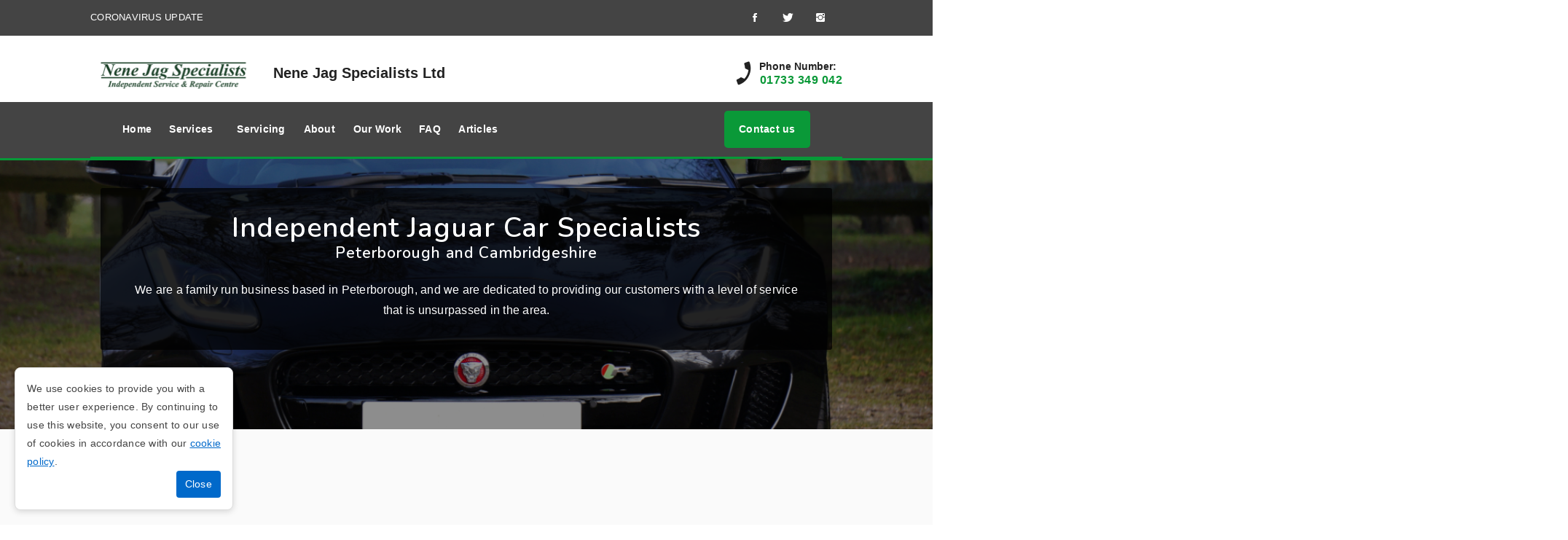

--- FILE ---
content_type: text/html; charset=UTF-8
request_url: https://www.jagservicing.com/privacy-policy
body_size: 29208
content:
<!DOCTYPE html>
<html lang="en">

<head>
	<title>Privacy Policy</title>
	<meta http-equiv="content-type" content="text/html; charset=UTF-8">
	
	<meta name="description" content="Website Privacy Policy." />
	<link rel="canonical" href="https://www.jagservicing.com/privacy-policy"/>
	<meta property="og:title" content="Privacy Policy" />
	<meta property="og:description" content="We are the leading independent Jaguar specialists in Peterborough. We provide dealership quality servicing, repairs and MOT for Jags in Cambridgeshire. For all luxury sports and executive saloon models - including XF, XJ, XJS, XJ6, F-TYPE. Speak to a company with a reputation for excellence." />
	<meta property="og:type" content="website" />
	<meta property="og:url" content="https://www.jagservicing.com/privacy-policy" />
	<meta property="og:image" content="https://www.easysites.uk/filestore/editor/1327615650/njs-comp-image.jpg" />
	<meta property="og:locale" content="en_GB" />
	<meta name="viewport" content="width=device-width, initial-scale=1, maximum-scale=5">
	<link rel="manifest" href="/manifest.webmanifest">
	<link rel="icon" href="https://0nline.uk/s3/easyfav/jagservicingcom.jpg" type="image/x-icon" />
	<!--[if IE]><script src="https://cdnjs.cloudflare.com/ajax/libs/html5shiv/3.7.3/html5shiv.min.js"></script><![endif]-->
	<style>
		#container #news_feed .article_img img {
    height: 225px!important;
    margin: 0!important;
    position: static!important;
    transform: none!important;
    width: 100%!important;
    border: 0!important;
    object-fit: cover!important;
    max-height: none!important;
    min-height: 0%!important;
}






body .notification-bar {
    background: #444;
}
body #header_can h3 {
    display: none;
}
#header_can a.phone-call {
    color: #0a9938;
}
.list {
    display: inline-block;
}
body #navigation {
    background: #444;
    border-bottom: 3px solid #079938;
    border-radius: 0;
}
div#navigation:before {
    left: -90%;
}
div#navigation:after {
    right: -90%;
}
div#navigation:before, div#navigation:after {
    content: "";
    display: block;
    position: absolute;
    top: 0;
    background: #444;
    z-index: -1;
    width: 100%;
    height: 77px;
    border-bottom: 3px solid #089938;
}
.services .list {
    height: 150px;
}
.services .list img {
    height: 100%;
    width: 100% !important;
    object-fit: cover;
}
.overlay {
position: relative;
width: 100%;
height: 100%;
top:-160px;
z-index: 1;
backdrop-filter: blur(1.5px);
background: rgb(11 153 56 / 75%);
outline: 2px solid white;
outline-offset: -1rem;
}

.overlay h4, .overlay p {
color: white;
position: absolute;
  top: 50%;
left: 50%;
padding: 3rem;
  transform: translate(-50%, -50%);
}

#container .contact-hp a {
color: white;
font-weight: 300;
}

article .is-btn-ghost1 {
background: #0a9938;
color: white;
transition: 0.5s ease;
border: 2px solid #0a9938!important;
}

article .is-btn-ghost1:hover {
background: transparent;
color: #0a9938;
}

body article .is-btn {
border-radius: 0;
margin: 0.5rem 0;
padding: 0.5rem 2rem!important;
}

article .is-btn-ghost2 {
color: #0a9938;
background: transparent;
border: 2px solid #0a9938!important;
transition: 0.5s ease;
}

article .is-btn-ghost2:hover {
background: #0a9938;
color: white;
}

body header #header_contact h4 a {
color: #0a9938;
}

body article h3 {
margin: 0;
padding: 0.5rem 0;
}

body p {
margin: 0.5rem 0;
}

body aside, body #footer_can {
    background: #222;
}

body aside .sidebar_container .sidebar_heading h2, aside .sidebar_container .sidebar_heading h4, body aside p, body aside .sidebar_container .sidebar_content strong, body aside .sidebar_form label {
color: rgb(200, 200, 200);
}

body aside .sidebar_container {
padding: 2rem 1.5rem;
}

body input[type="submit"] {
background:#0a9938;
}

#contact_page label:after {
 display: none;
}
#container #contact_page fieldset li:nth-child(-n+2) {
    width: 100% !important;
}
#contact_page fieldset li:nth-child(-n+3) {
    width: 100% !important;
}
#container #contact_page input, #container #contact_page textarea {
    border: 2px solid #eee;
}
#container .margin-left-1024-reset a {
    color: white;
    font-weight: 300;
}
#container .blog-feed-container aside {
    background: white;
}
#container .blog-feed-container .sidebar_container:first-child .sidebar_heading h2, #container .blog-feed-container .sidebar_container:first-child .sidebar_heading h4 {
    color: black;
}
#container .blog-feed-container .sidebar_links {
    padding: 1.5rem 3rem;
}
#container .blog-feed-container .sidebar_content #search_post {
 rgb(178 178 178 / 20%);
}
#container .blog-feed-container .sidebar_content #search_post:focus {
    background: rgba(0,0,0,.15);
}
#container #header_can .header_logo+h1, #container #header_can .header_logo~h3, #header_can .company-branding~h3 {
    display: none;
}
#container #article_snippet > .row > .column {
    padding: 0 1rem;
}
article .list {
    display: flex;
    align-items: baseline;
}

article .list > i {
    margin-right: 0.5rem;

}

article .list > p {
    margin-top: 0;
}




@media (min-width: 50rem) {
.un23813 #contact_page fieldset {
    margin-top: -100px !important;
}
.row.clearfix.contact-page {
    margin-top: -100px;
}
}


@media(min-width: 60rem) {
#container #nav > li:last-child a {
    background: #0a9938;
}
#nav > li:not(.nav_placeholder):not(:last-child) > a:before {
    bottom: 15px !important;
}
#container #header_can .header_logo img {
    max-height: 100px;
    max-width: 235px;
}
}


.faq-01 .product-content ul {
    list-style-type: none;
    padding-left: 1rem;
    border-left: 2px solid #111;
    color: inherit;
}






#container .list i {
color: rgb(10, 153, 56);
font-size: 25px;
}#container #news_feed .article_img img {
    height: 225px!important;
    margin: 0!important;
    position: static!important;
    transform: none!important;
    width: 100%!important;
    border: 0!important;
    object-fit: cover!important;
    max-height: none!important;
    min-height: 0%!important;
}






body .notification-bar {
    background: #444;
}
body #header_can h3 {
    display: none;
}
#header_can a.phone-call {
    color: #0a9938;
}
.list {
    display: inline-block;
}
body #navigation {
    background: #444;
    border-bottom: 3px solid #079938;
    border-radius: 0;
}
div#navigation:before {
    left: -90%;
}
div#navigation:after {
    right: -90%;
}
div#navigation:before, div#navigation:after {
    content: "";
    display: block;
    position: absolute;
    top: 0;
    background: #444;
    z-index: -1;
    width: 100%;
    height: 77px;
    border-bottom: 3px solid #089938;
}
.services .list {
    height: 150px;
}
.services .list img {
    height: 100%;
    width: 100% !important;
    object-fit: cover;
}
.overlay {
position: relative;
width: 100%;
height: 100%;
top:-160px;
z-index: 1;
backdrop-filter: blur(1.5px);
background: rgb(11 153 56 / 75%);
outline: 2px solid white;
outline-offset: -1rem;
}

.overlay h4, .overlay p {
color: white;
position: absolute;
  top: 50%;
left: 50%;
padding: 3rem;
  transform: translate(-50%, -50%);
}

#container .contact-hp a {
color: white;
font-weight: 300;
}

article .is-btn-ghost1 {
background: #0a9938;
color: white;
transition: 0.5s ease;
border: 2px solid #0a9938!important;
}

article .is-btn-ghost1:hover {
background: transparent;
color: #0a9938;
}

body article .is-btn {
border-radius: 0;
margin: 0.5rem 0;
padding: 0.5rem 2rem!important;
}

article .is-btn-ghost2 {
color: #0a9938;
background: transparent;
border: 2px solid #0a9938!important;
transition: 0.5s ease;
}

article .is-btn-ghost2:hover {
background: #0a9938;
color: white;
}

body header #header_contact h4 a {
color: #0a9938;
}

body article h3 {
margin: 0;
padding: 0.5rem 0;
}

body p {
margin: 0.5rem 0;
}

body aside, body #footer_can {
    background: #222;
}

body aside .sidebar_container .sidebar_heading h2, aside .sidebar_container .sidebar_heading h4, body aside p, body aside .sidebar_container .sidebar_content strong, body aside .sidebar_form label {
color: rgb(200, 200, 200);
}

body aside .sidebar_container {
padding: 2rem 1.5rem;
}

body input[type="submit"] {
background:#0a9938;
}

#contact_page label:after {
 display: none;
}
#container #contact_page fieldset li:nth-child(-n+2) {
    width: 100% !important;
}
#contact_page fieldset li:nth-child(-n+3) {
    width: 100% !important;
}
#container #contact_page input, #container #contact_page textarea {
    border: 2px solid #eee;
}
#container .margin-left-1024-reset a {
    color: white;
    font-weight: 300;
}
#container .blog-feed-container aside {
    background: white;
}
#container .blog-feed-container .sidebar_container:first-child .sidebar_heading h2, #container .blog-feed-container .sidebar_container:first-child .sidebar_heading h4 {
    color: black;
}
#container .blog-feed-container .sidebar_links {
    padding: 1.5rem 3rem;
}
#container .blog-feed-container .sidebar_content #search_post {
 rgb(178 178 178 / 20%);
}
#container .blog-feed-container .sidebar_content #search_post:focus {
    background: rgba(0,0,0,.15);
}
#container #header_can .header_logo+h1, #container #header_can .header_logo~h3, #header_can .company-branding~h3 {
    display: none;
}
#container #article_snippet > .row > .column {
    padding: 0 1rem;
}
article .list {
    display: flex;
    align-items: baseline;
}

article .list > i {
    margin-right: 0.5rem;

}

article .list > p {
    margin-top: 0;
}




@media (min-width: 50rem) {
.un23813 #contact_page fieldset {
    margin-top: -100px !important;
}
.row.clearfix.contact-page {
    margin-top: -100px;
}
}


@media(min-width: 60rem) {
#container #nav > li:last-child a {
    background: #0a9938;
}
#nav > li:not(.nav_placeholder):not(:last-child) > a:before {
    bottom: 15px !important;
}
#container #header_can .header_logo img {
    max-height: 100px;
    max-width: 235px;
}
}


.faq-01 .product-content ul {
    list-style-type: none;
    padding-left: 1rem;
    border-left: 2px solid #111;
    color: inherit;
}






#container .list i {
color: rgb(10, 153, 56);
font-size: 25px;
}aside{display:none !important}
	</style><link href="https://fonts.googleapis.com/css?family=Nunito:400,600,700,800" rel="stylesheet">
<!-- Matomo -->
<script>
  var _paq = window._paq = window._paq || [];
  /* tracker methods like "setCustomDimension" should be called before "trackPageView" */
  _paq.push(['trackPageView']);
  _paq.push(['enableLinkTracking']);
  (function() {
    var u="https://matomo.easysites.uk/";
    _paq.push(['setTrackerUrl', u+'matomo.php']);
    _paq.push(['setSiteId', '102']);
    var d=document, g=d.createElement('script'), s=d.getElementsByTagName('script')[0];
    g.async=true; g.src=u+'matomo.js'; s.parentNode.insertBefore(g,s);
  })();
</script>
<!-- End Matomo Code -->	<script type="application/ld+json">
		{
			"@context": "http://schema.org",
			"@type": "LocalBusiness",
			"name" : "Nene Jag Specialists Ltd",
			"telephone" : "01733 349 042",
			"address" : {
			"@type" : "PostalAddress",
			"streetAddress" : "Nene Jag Specialists, 8 Harvester Way, Fengate, Peterborough",
			"addressRegion" : "Cambridgeshire",
			"addressCountry" : "United Kingdom",
			"postalCode" : "PE1 5UT"
		},
			"logo": "https://www.easysites.uk/filestore/editor/1327615650/image.png",
			"image": "https://www.easysites.uk/filestore/editor/1327615650/templateschemabasic(23).jpg",
			"url" : "https://www.jagservicing.com/privacy-policy"
			
		,"openingHoursSpecification": 
		[{
				"@type": "OpeningHoursSpecification",
				"dayOfWeek": [
					"Monday"
				],
				"opens": "8:30",
				"closes": "17:30"
			},{
				"@type": "OpeningHoursSpecification",
				"dayOfWeek": [
					"Tuesday"
				],
				"opens": "8:30",
				"closes": "17:30"
			},{
				"@type": "OpeningHoursSpecification",
				"dayOfWeek": [
					"Wednesday"
				],
				"opens": "8:30",
				"closes": "17:30"
			},{
				"@type": "OpeningHoursSpecification",
				"dayOfWeek": [
					"Thursday"
				],
				"opens": "8:30",
				"closes": "17:30"
			},{
				"@type": "OpeningHoursSpecification",
				"dayOfWeek": [
					"Friday"
				],
				"opens": "8:30",
				"closes": "17:30"
			},{
				"@type": "OpeningHoursSpecification",
				"dayOfWeek": [
					"Saturday"
				],
				"opens": "00:00",
				"closes": "23:59"
			},{
				"@type": "OpeningHoursSpecification",
				"dayOfWeek": [
					"Sunday"
				],
				"opens": "00:00",
				"closes": "23:59"
			}]		}
	</script>
	</head>


<body class="un10332 body-privacy-policy">
		
			<div class="notification-bar">
			<div class="container">
									<div class="notification-social">
						<span class='notification-facebook'><a target='_blank' rel='noopener noreferrer' title='Facebook' href='https://www.facebook.com/nenejags/photos/?ref=page_internal'><i class='icon ion-social-facebook'></i></a></span><span class='notification-twitter'><a target='_blank' rel='noopener noreferrer' title='Twitter' href='https://twitter.com/nenejags?lang=en'><i class='icon ion-social-twitter'></i></a></span><span class='notification-instagram'><a target='_blank' rel='noopener noreferrer' title='Instagram' href='https://www.instagram.com/nenejagspecialists/'><i class='icon ion-social-instagram'></i></a></span>					</div>
				
				<div class="notification-links"><span class="notification-link-one"><a target="_self" title="" href="https://www.jagservicing.com/coronavirus-update">CORONAVIRUS UPDATE</a></span></div><div class="notification-text"><span>Please read our CORONAVIRUS UPDATE or information about our services during the current situation.</span></div>
			</div>
		</div>
	
	<div id="container">
				<div id="header_can">
			<header>
																	
						<div class="company-branding">
							<a href="/" class="header_logo" title="Home">
																	<img alt="Nene Jag Specialists Ltd" src="https://www.easysites.uk/filestore/editor/1327615650/image.png">
																<span>Nene Jag Specialists Ltd</span>
							</a>
							<h3>Independent Jaguar Car Servicing and Repairs</h3>
						</div>

													<div id="header_contact">
																<h4 class="phone">
							<span>Phone Number:</span>
							<strong>
																	<a class="phone-call" href="tel:01733349042">01733 349 042</a>
															</strong>
						</h4>
																																							</div>
			</header>
		</div>
		<div id="navigation_can">
			<div id="navigation">
				<ul id="nav">
										<li><a class="active btn_" title="Home" target="_self" href="/">Home</a></li>
<li><a title="Services" class="nav_drop btn_" target="_self" href="//www.jagservicing.com/jaguar-service-centre">Services</a><ul>
<li><a class="btn_" title="Diagnostics" target="_self" href="//www.jagservicing.com/jaguar-car-diagnostics">Diagnostics</a></li>
<li><a class="btn_" title="MOT Preparation" target="_self" href="//www.jagservicing.com/mot-preparation">MOT Preparation</a></li>
<li><a class="btn_" title="New Model Servicing" target="_self" href="//www.jagservicing.com/new-jaguar-model-servicing">New Model Servicing</a></li>
<li><a class="btn_" title="DPF Chemical Cleaning" target="_self" href="//www.jagservicing.com/jaguar-dpf-chemical-cleaning">DPF Chemical Cleaning</a></li>
<li><a class="btn_" title="Air Conditioning" target="_self" href="//www.jagservicing.com/jaguar-air-conditioning-service">Air Conditioning</a></li>
</ul></li><li><a class="btn_" title="Servicing" target="_self" href="//www.jagservicing.com/jaguar-servicing">Servicing</a></li>
<li><a class="btn_" title="About" target="_self" href="//www.jagservicing.com/about">About</a></li>
<li><a class="btn_" title="Our Work" target="_self" href="//www.jagservicing.com/our-work">Our Work</a></li>
<li><a class="btn_" title="FAQ" target="_self" href="//www.jagservicing.com/frequently-asked-questions">FAQ</a></li>
<li><a class="btn_" title="Articles" target="_self" href="//www.jagservicing.com/articles">Articles</a></li>
<li><a class="btn_" title="Contact us" target="_self" href="//www.jagservicing.com/contact-us">Contact us</a></li>
</ul>			</div>
		</div>
		
		
					<div id="banner-wrapper">
						<div class="is-wrapper">

							<div class="is-section is-box is-light-text is-section-75">
					<div class="is-overlay"><div class="is-overlay-bg" style="background-image: url('https://www.easysites.uk/filestore/editor/1327615650/jaguar-1256559.jpeg'); background-position: 50% 0%;"></div><div class="is-overlay-color" style="display: block; opacity: 0.45;"></div>
						
						
						<div class="is-overlay-content"></div>
					</div> 
					<div class="is-boxes">
						<div class="is-box-centered">
							<div class="is-container is-builder container is-content-1100" id="contentareak8Pv6"><div class="row clearfix"><div class="column full" style="
 background: rgb(0 0 0 / 75%);
 border-radius: 3px;
 padding: 2rem;
">
  <h1 style="text-align: center;">Independent Jaguar Car Specialists <span style="display: block; font-size: 21px;">Peterborough and Cambridgeshire</span></h1>
								<p style="text-align: center;">We are a family run business based in Peterborough, and we are dedicated to providing our customers with a level of service that is unsurpassed in the area.<br></p>
							</div></div>
						
					</div>
				</div>
			</div>
		</div>

																											</div>													</div>
													<div id="content_can">

																															<div id="content_container">
																	
																			<aside></aside><article><div class="row clearfix">
    <div class="column full">
        <h2>Privacy Policy</h2>
    </div>
</div>

<div class="row clearfix">
    <div class="column half">
        <p><b>Date Effective</b>: 10th May 2018</p>
    </div>
    <div class="column half">
        <p><b>Last Revised</b>: 14th November 2024</p>
    </div>
</div>

<div class="row clearfix">
    <div class="column full">
        <p>Owner and Data Controller:<br>Nene Jag Specialists Ltd  . <br>Registered address: Nene Jag Specialists, 8 Harvester Way, Fengate, Peterborough, Cambridgeshire, PE1 5UT.</p>
    </div>
</div>

<div class="row clearfix">
    <div class="column full">
        <p>This policy (together with our terms and conditions and any other documents referred to) sets out the basis on which we will process personal data we collect from you, or that you provide to us, as a result of your use of our website or services. Nene Jag Specialists Ltd identify as both Controllers and Processors of your personal data.</p>
    </div>
</div>



<div class="row clearfix">
    <div class="column full">
        <h3>1) What information do we collect?</h3><p>We collect the information outlined below so that we can effectively provide our products and services. The following personal data is collected when you:</p>
    </div>
</div>

<div class="row clearfix">
    <div class="column full">
        <p>1.1) Fill out contact forms or request newsletters (name, email address, phone number, enquiries). We use compliant third-party services to help filter spam and handle email delivery.</p>
    </div>
</div>

<div class="row clearfix">
    <div class="column full">
        <p>We also collect extra information when delivering our services to you to ensure optimal performance. Please see below a breakdown of the information we collect:</p>
    </div>
</div>

<div class="row clearfix">
    <div class="column full">
        <h3>2) IP Address, Analytics and Cookies</h3><p>2.1) We use a third-party internal analytics system which collects information about your device, such as IP address, operating system, browser type, browsing behaviour, links clicked and device type. All analytics data is stored and kept in the UK.</p>
    </div>
</div>

<div class="row clearfix">
    <div class="column full">
        <p>2.2) Other information is collected via Google Analytics and Hotjar Heatmaps &amp; Recordings. This allows us to provide a better experience on our websites and improve our services. We collect some of this information by placing small text files on your device, known as cookies.</p><p>For more information about how we use cookies, please read our <a href="/cookie-policy">Cookie Policy</a>.</p>
    </div>
</div>



<div class="row clearfix">
    <div class="column full">
        <h3>3) Data about Usage of Services</h3><p>3.1) We automatically collect data when you use or interact with any of our websites or service. This includes all information outlined in Section 2 as well as metadata, log files, location information and the date and time this interaction was completed. This information also includes specific data about the links you visit (including those of third-parties) contained within our services.</p>
    </div>
</div>

<div class="row clearfix">
    <div class="column full">
        <h3>4) Other Service Providers</h3><p>We use a range of different service providers to help ensure that we can provide an optimal service. We have broken down each service provider we use on our website below, some of these services may also collect some data, including, but not limited to:</p>
    </div>
</div>

<div class="row clearfix"><div class="column full">
        <p><b>4.1) Google AdWords conversion tracking (Google LLC.)</b><br>Google AdWords conversion tracking is an analytics service provided by Google LLC. that connects data from the Google AdWords advertising network with actions performed on this Application.</p><p>Personal Data collected: Cookies and Usage Data.<br>Place of processing: United States - <a href="https://policies.google.com/technologies/ads" title="Google AdWords Privacy Policy" rel="noopener noreferrer" target="_blank">Privacy Policy</a>.</p>
    </div></div>

<div class="row clearfix"><div class="column full">
        <p><b>4.2) Google Fonts (Google LLC.)</b><br>Google Fonts is a typeface visualisation service provided by Google LLC. that allows this Application to incorporate the content of this kind on its pages.</p><p>Personal Data collected: Usage Data and various types of Data as specified in the privacy policy of the service.<br>Place of processing: United States - <a href="https://developers.google.com/fonts/faq" title="Google Fonts FAQ" rel="noopener noreferrer" target="_blank">Privacy Policy</a>.</p>
    </div></div>

<div class="row clearfix"><div class="column full">
        <p><b>4.3) Google reCAPTCHA (Google LLC.)</b><br>Google reCAPTCHA is a SPAM protection service provided by Google LLC. The use of reCAPTCHA is subject to the Google privacy policy and terms of use.</p><p>Personal Data collected: Cookies and Usage Data.<br>Place of processing: United States - <a href="https://policies.google.com/privacy" title="Google reCAPTCHA Privacy Policy" rel="noopener noreferrer" target="_blank">Privacy Policy</a>.</p>
    </div></div>

<div class="row clearfix"><div class="column full">
        <p><b>4.4) Bing Ads (Microsoft Corporation)</b><br>Bing Ads is an advertising service provided by Microsoft Corporation.</p><p>Personal Data collected: Cookies and Usage Data.<br>Place of processing: United States - <a href="https://privacy.microsoft.com/en-GB/privacystatement/" title="Microsoft Privacy Policy" rel="noopener noreferrer" target="_blank">Privacy Policy</a> - <a href="https://choice.microsoft.com/opt-out" title="Opt Out of Microsoft Advertising" rel="noopener noreferrer" target="_blank">Opt Out</a>.</p>
    </div></div>

<div class="row clearfix"><div class="column full">
        <p><b>4.5) Hotjar (Hotjar Ltd)</b><br>Hotjar is a session recording and heat mapping service provided by Hotjar Ltd. Hotjar honours generic "Do Not Track" headers. This means the browser can tell its script not to collect any of the User's data. This is a setting that is available in all major browsers.</p><p>Personal Data collected: Cookies, Usage Data and various types of Data as specified in the privacy policy of the service.<br>Place of processing: Ireland - <a href="https://www.hotjar.com/privacy" title="Hotjar Privacy Policy" rel="noopener noreferrer" target="_blank">Privacy Policy</a> - <a href="https://www.hotjar.com/opt-out" title="Opt Out of Hotjar Tracking" rel="noopener noreferrer" target="_blank">Opt Out</a>.</p>
    </div></div>

<div class="row clearfix"><div class="column full">
        <p><b>4.6) Tawk.to Widget (tawk.to ltd)</b><br>The Tawk.to Widget is a service for interacting with the Tawk.to live chat platform provided by tawk.to ltd.</p><p>Personal Data collected: Cookies and Usage Data.<br>Place of processing: United Kingdom - <a href="https://www.tawk.to/privacy-policy/" title="Tawk.to Privacy Policy" rel="noopener noreferrer" target="_blank">Privacy Policy</a>.</p>
    </div></div>

<div class="row clearfix"><div class="column full">
        <p><b>4.7) CloudFlare (Cloudflare, Inc.)</b><br>CloudFlare is a traffic optimisation and distribution service provided by CloudFlare, Inc. The way CloudFlare is integrated means that it filters all the traffic through this Application, i.e., communication between this Application and the User's browser, while also allowing analytical data from this Application to be collected.</p><p>Personal Data collected: Cookies and various types of Data as specified in the privacy policy of the service.<br>Place of processing: United States - <a href="https://www.cloudflare.com/privacypolicy/" title="Cloudflare Privacy Policy" rel="noopener noreferrer" target="_blank">Privacy Policy</a>.</p>
    </div></div>

<div class="row clearfix">
    <div class="column full">
        <h3>5) What do we use your personal data for?</h3><p><b>5.1) Collected information</b><br>We collect various information relating to your interactions with our Services. We use this information to:</p>
    </div>
</div>


<div class="row clearfix">
    <div class="column full">
        <ul>
            <li>Comply with legal and regulatory obligations, requirements and guidance.</li>
            <li>Detect and prevent fraud and abuse of our services and systems. Improve and optimise the performance of the products and services you have with us.</li>
            <li>Improve the performance of internal data handling and processing.</li>
            <li>Diagnose problems and identify any security risks, errors or enhancements needed to the perform our services.</li>
            <li>Document our communications with you and our company.</li>
            <li>Suggest personalised content and services to you, such as tailoring our products and services, our customer experience and deciding which offers or promotions to show you on our digital channels.</li>
        </ul>
    </div>
</div>

<div class="row clearfix">
    <div class="column full">
        <p><b>5.2) Sharing with trusted third-parties:</b><br>We do not sell, rent, or share personal information with third-parties for their direct marketing purposes without explicit consent. </p>
    </div>
</div>

<div class="row clearfix">
    <div class="column full">
        <p><b>5.3) Communicating with you: </b><br>We may contact you directly or via third-party service providers regarding products or services that you have requested or purchased from us. We may also contact you with promotional offers for additional services if prior consent is given, or if based upon legitimate interests for both parties. You don't need to provide consent as a condition to purchase our goods or services. Our methods of contact may include:</p>
        <ul>
            <li>Emails</li>
            <li>Telephone</li>
            <li>Post</li>
        </ul>
    </div>
</div>

<div class="row clearfix">
    <div class="column full">
        <p><b>5.4) Transfer of personal data abroad:</b><br>Our website is hosted in the United Kingdom, however our hosting provider utilises the service provider outlined in Section 4.7 to serve our website from data centers around the world closest to the individual visitor.</p>
    </div>
</div>

<div class="row clearfix">
    <div class="column full">
        <p>To communicate with you effectively and to provide our products, services and related support, it may be necessary for your data to be transferred outside of the European Union. For instance, if you use our services from a country outside of the European Union, your communications with us may result in the transfer of your data across international borders. Personal data may also be transferred abroad where applicable, as outlined in Section 4.</p>
    </div>
</div>

<div class="row clearfix">
    <div class="column full">
        <p><b>5.5) Third-party websites:</b><br>Our website may contain links to third-party websites. We are not responsible for the privacy practices or the content of third-party websites. Please read the privacy policy of any website you visit.</p>
    </div>
</div>

<div class="row clearfix">
    <div class="column full">
        <h3>6) How you can access, update or delete your data</h3>
        <p>You are responsible for providing Nene Jag Specialists Ltd with accurate and up-to-date personal information. You are also responsible to maintain and update the information to keep it accurate and up-to-date.</p>
    </div>
</div>

<div class="row clearfix">
    <div class="column full">
        <p>Requests to delete your personal data will be fulfilled to the extent that this information is no longer required for legitimate business purposes, contractual record keeping and/or compliance with regional and international legal requirements.</p>
    </div>
</div>

<div class="row clearfix">
    <div class="column full">
        <p>If you would like to transfer your personal information to a comparative service provider or have any questions about our practices and your rights, please contact us on <a class="phone-call" href="tel:01733349042">01733 349 042</a> or via our contact page.</p>
    </div>
</div>

<div class="row clearfix">
    <div class="column full">
        <h3>7) How we secure, store and retain your data</h3>
        <p>We follow accepted standards to store and protect the personal data we collect, both during transmission and once received and stored, including the use of encryption where appropriate.</p>
    </div>
</div>

<div class="row clearfix">
    <div class="column full">
        <p>We take all reasonable steps to protect the websites we host and information we receive from our customer from loss, misuse or unauthorised access, disclosure, alteration and destruction. We've put in place appropriate physical, electronic and managerial procedures to safeguard and secure such information.</p>
    </div>
</div>

<div class="row clearfix">
    <div class="column full">
        <p>We retain personal data only for as long as necessary to provide the services you have requested and after that for a variety of legitimate legal or business purposes. These might include retention periods:</p>
    </div>
</div>

<div class="row clearfix"><div class="column full">
        <ul>
            <li>mandated by law, contract or similar obligations applicable to our business operations;</li>
            <li>for preserving, resolving, defending or enforcing our legal/contractual rights;</li>
            <li>needed to maintain adequate and accurate business and financial records.</li>
        </ul>
    </div></div>

<div class="row clearfix">
    <div class="column full">
        <p>If you have any questions about how we secure, store or retain your data, please contact us via our contact page.</p>
    </div>
</div>

<div class="row clearfix">
    <div class="column full">
        <h3>8) Age restrictions</h3>
        <p>This website and services are not intended for, nor designed to attract, individuals under the age of 18. Nene Jag Specialists Ltd does not knowingly collect personally identifiable information from any person under the age of 18. If you feel that Nene Jag Specialists Ltd has collected and/or received personal data from individuals under the age of 18, please contact us.</p>
    </div>
</div>

<div class="row clearfix">
    <div class="column full">
        <h3>9) Notification of Changes</h3>
        <p>We take the trust and privacy of our clients and website users very seriously and do not believe that we will need to change the core principles outlined in this Policy going forward. However, if we are required to modify this Policy to comply with general regulations and/or legal requirements, we will promptly provide notice of any material changes and post the revised Policy on this website along with the effective date of any necessary changes.</p>
    </div>
</div>

<div class="row clearfix">
    <div class="column full">
        <h3>10) Your Rights</h3><p>Under the EU General Data Protection Regulation, you have the following rights as a data subject:</p>
    </div>
</div>

<div class="row clearfix">
    <div class="column full">
        <ul>
            <li>The right to be informed</li>
            <li>The right of access</li>
            <li>The right of rectification</li>
            <li>The right of erasure</li>
            <li>The right to restrict processing</li>
            <li>The right of data portability</li>
            <li>The right to object</li>
            <li>Rights in relation to automated decision making and profiling</li>
        </ul>
    </div>
</div>

<div class="row clearfix">
    <div class="column full">
        <p>Further information as to what the aforementioned rights entail, why they are important to understanding your rights and obligations can be found here.</p>
    </div>
</div>

<div class="row clearfix">
    <div class="column full">
        <p>If you have require any additional information about your rights, or how you can exercise them, please contact us via the information below.</p>
    </div>
</div>

<div class="row clearfix">
    <div class="column full">
        <h3>11) Contact us</h3><p>If you have any questions, concerns or complaints regarding our Privacy Policy, you may contact us on the details below:</p>
    </div>
</div>

<div class="row clearfix">
    <div class="column full">
        <p><b>By Mail</b>: Nene Jag Specialists, 8 Harvester Way, Fengate, Peterborough, Cambridgeshire, PE1 5UT<br><b>By Phone</b>: <a class="phone-call" href="tel:01733349042">01733 349 042</a><br><b>Via Contact Page</b>: [Contact Page]</p>
    </div>
</div>

<div class="row clearfix">
    <div class="column full">
        <p>Nene Jag Specialists Ltd is regulated by the Information Commissioner's Office (ICO), an independent authority which uphold information rights in the public interest and data privacy for individuals.</p>
    </div>
</div>

<div class="row clearfix">
    <div class="column full">
        <p>If you feel Nene Jag Specialists Ltd has inappropriately handled your data, we would recommend that you contact us on <a class="phone-call" href="tel:01733349042">01733 349 042</a> or via our contact page to ensure that all relevant legal guidelines have been followed.</p>
    </div>
</div>

<div class="row clearfix">
    <div class="column full">
        <p>Furthermore, if you wish to make a formal complaint about how Nene Jag Specialists Ltd has handled your data, you can contact ICO via one of the following methods:</p>
    </div>
</div>

<div class="row clearfix">
    <div class="column full">
        <p><b>By Mail</b>: Wycliffe House, Water Lane, Wilmslow, Cheshire, SK9 5AF<br><b>By Phone</b>: 0303 123 1113<br><b>By Email</b>: <a href="/cdn-cgi/l/email-protection" class="__cf_email__" data-cfemail="9efdffedfbe9f1ecf5def7fdf1b0f1ecf9b0ebf5">[email&#160;protected]</a></p>
    </div>
</div><META NAME="ROBOTS" CONTENT="NOINDEX, NOFOLLOW"></article>																			</div> 																		</div> 
																		<div id="footer_can">
																			<footer>
																				<div id="footer_links">
																					<ul>
																						<li><a title="Home" target="_self" href="/">Home</a></li>
<li><a class="btn_" title="Diagnostics" target="_self" href="//www.jagservicing.com/jaguar-car-diagnostics">Diagnostics</a></li>
<li><a class="btn_" title="MOT Preparation" target="_self" href="//www.jagservicing.com/mot-preparation">MOT Preparation</a></li>
<li><a class="btn_" title="New Model Servicing" target="_self" href="//www.jagservicing.com/new-jaguar-model-servicing">New Model Servicing</a></li>
<li><a class="btn_" title="DPF Chemical Cleaning" target="_self" href="//www.jagservicing.com/jaguar-dpf-chemical-cleaning">DPF Chemical Cleaning</a></li>
<li><a class="btn_" title="Air Conditioning" target="_self" href="//www.jagservicing.com/jaguar-air-conditioning-service">Air Conditioning</a></li>
<li><a class="btn_" title="Servicing" target="_self" href="//www.jagservicing.com/jaguar-servicing">Servicing</a></li>
<li><a class="btn_" title="About" target="_self" href="//www.jagservicing.com/about">About</a></li>
<li><a class="btn_" title="Our Work" target="_self" href="//www.jagservicing.com/our-work">Our Work</a></li>
<li><a class="btn_" title="FAQ" target="_self" href="//www.jagservicing.com/frequently-asked-questions">FAQ</a></li>
<li><a class="btn_" title="Articles" target="_self" href="//www.jagservicing.com/articles">Articles</a></li>
<li><a class="btn_" title="Contact us" target="_self" href="//www.jagservicing.com/contact-us">Contact us</a></li>
																																													<li><a href="/privacy-policy" title="Privacy Policy">Privacy Policy</a></li>
																																																																			<li><a href="/cookie-policy" title="Cookie Policy">Cookie Policy</a></li>
																																																																			<li><a href="/terms-and-conditions" title="Terms and Conditions">Terms and Conditions</a></li>
																																												<li><a href="/sitemap" title="sitemap">Sitemap</a></li>
																					</ul>
																				</div>
																				<div id="copy">
																					<p>
																						<span class="copyright">Copyright &copy;
																							2026 																						</span>
																						<span class="company">
																							Nene Jag Specialists Ltd 																						</span>
																																																																																							</p>
																				</div>
																			</footer>
																		</div>
																	</div>
																	<script data-cfasync="false" src="/cdn-cgi/scripts/5c5dd728/cloudflare-static/email-decode.min.js"></script><script>
																		var responsiveNav = (function(E, y) {
																			var K = !!E.getComputedStyle;
																			if (!E.getComputedStyle) {
																				E.getComputedStyle = function(a) {
																					this.el = a;
																					this.getPropertyValue = function(b) {
																						var c = /(\-([a-z]){1})/g;
																						if (b === "float") {
																							b = "styleFloat"
																						}
																						if (c.test(b)) {
																							b = b.replace(c, function() {
																								return arguments[2].toUpperCase()
																							})
																						}
																						return a.currentStyle[b] ? a.currentStyle[b] : null
																					};
																					return this
																				}
																			}
																			var F, A, H, J = y.documentElement,
																				I = y.getElementsByTagName("head")[0],
																				t = y.createElement("style"),
																				u = false,
																				x = function(b, d, c, e) {
																					if ("addEventListener" in b) {
																						try {
																							b.addEventListener(d, c, e)
																						} catch (a) {
																							if (typeof c === "object" && c.handleEvent) {
																								b.addEventListener(d, function(f) {
																									c.handleEvent.call(c, f)
																								}, e)
																							} else {
																								throw a
																							}
																						}
																					} else {
																						if ("attachEvent" in b) {
																							if (typeof c === "object" && c.handleEvent) {
																								b.attachEvent("on" + d, function() {
																									c.handleEvent.call(c)
																								})
																							} else {
																								b.attachEvent("on" + d, c)
																							}
																						}
																					}
																				},
																				w = function(b, d, c, e) {
																					if ("removeEventListener" in b) {
																						try {
																							b.removeEventListener(d, c, e)
																						} catch (a) {
																							if (typeof c === "object" && c.handleEvent) {
																								b.removeEventListener(d, function(f) {
																									c.handleEvent.call(c, f)
																								}, e)
																							} else {
																								throw a
																							}
																						}
																					} else {
																						if ("detachEvent" in b) {
																							if (typeof c === "object" && c.handleEvent) {
																								b.detachEvent("on" + d, function() {
																									c.handleEvent.call(c)
																								})
																							} else {
																								b.detachEvent("on" + d, c)
																							}
																						}
																					}
																				},
																				G = function(a) {
																					var b = a.firstChild;
																					while (b !== null && b.nodeType !== 1) {
																						b = b.nextSibling
																					}
																					return b
																				},
																				v = function(a, c) {
																					for (var b in c) {
																						a.setAttribute(b, c[b])
																					}
																				},
																				C = function(a, b) {
																					a.className += " " + b;
																					a.className = a.className.replace(/(^\s*)|(\s*$)/g, "")
																				},
																				z = function(a, c) {
																					var b = new RegExp("(\\s|^)" + c + "(\\s|$)");
																					a.className = a.className.replace(b, " ").replace(/(^\s*)|(\s*$)/g, "")
																				},
																				B = function(a, c) {
																					var b;
																					this.options = {
																						animate: true,
																						transition: 400,
																						label: "Navigation",
																						insert: "after",
																						customToggle: "",
																						openPos: "relative",
																						jsClass: "js",
																						init: function() {},
																						open: function() {},
																						close: function() {}
																					};
																					for (b in c) {
																						this.options[b] = c[b]
																					}
																					C(J, this.options.jsClass);
																					this.wrapperEl = a.replace("#", "");
																					if (y.getElementById(this.wrapperEl)) {
																						this.wrapper = y.getElementById(this.wrapperEl)
																					} else {
																						throw new Error("The nav element you are trying to select doesn't exist")
																					}
																					this.wrapper.inner = G(this.wrapper);
																					A = this.options;
																					F = this.wrapper;
																					this._init(this)
																				};
																			B.prototype = {
																				destroy: function() {
																					this._removeStyles();
																					z(F, "closed");
																					z(F, "opened");
																					F.removeAttribute("style");
																					F.removeAttribute("aria-hidden");
																					F = null;
																					L = null;
																					w(E, "load", this, false);
																					w(E, "resize", this, false);
																					w(H, "mousedown", this, false);
																					w(H, "touchstart", this, false);
																					w(H, "touchend", this, false);
																					w(H, "keyup", this, false);
																					w(H, "click", this, false);
																					if (!A.customToggle) {
																						H.parentNode.removeChild(H)
																					} else {
																						H.removeAttribute("aria-hidden")
																					}
																				},
																				toggle: function() {
																					if (!u) {
																						z(F, "closed");
																						C(F, "opened");
																						F.style.position = A.openPos;
																						v(F, {
																							"aria-hidden": "false"
																						});
																						setNavFocusable(F, true);
																						u = true;
																						A.open()
																					} else {
																						z(F, "opened");
																						C(F, "closed");
																						v(F, {
																							"aria-hidden": "true"
																						});
																						setNavFocusable(F, false);
																						if (A.animate) {
																							setTimeout(function() {
																								F.style.position = "absolute"
																							}, A.transition + 10)
																						} else {
																							F.style.position = "absolute"
																						}
																						u = false;
																						A.close()
																					}
																				},
																				handleEvent: function(a) {
																					var b = a || E.event;
																					switch (b.type) {
																						case "mousedown":
																							this._onmousedown(b);
																							break;
																						case "touchstart":
																							this._ontouchstart(b);
																							break;
																						case "touchend":
																							this._ontouchend(b);
																							break;
																						case "keyup":
																							this._onkeyup(b);
																							break;
																						case "click":
																							this._onclick(b);
																							break;
																						case "load":
																							this._transitions(b);
																							this._resize(b);
																							break;
																						case "resize":
																							this._resize(b);
																							break
																					}
																				},
																				_init: function() {
																					C(F, "closed");
																					this._createToggle();
																					x(E, "load", this, false);
																					x(E, "resize", this, false);
																					x(H, "mousedown", this, false);
																					x(H, "touchstart", this, false);
																					x(H, "touchend", this, false);
																					x(H, "keyup", this, false);
																					x(H, "click", this, false)
																				},
																				_createStyles: function() {
																					if (!t.parentNode) {
																						I.appendChild(t)
																					}
																				},
																				_removeStyles: function() {
																					if (t.parentNode) {
																						t.parentNode.removeChild(t)
																					}
																				},
																				_createToggle: function() {
																					if (!A.customToggle) {
																						var a = y.createElement("a");
																						a.innerHTML = A.label;
																						v(a, {
																							href: "#",
																							id: "nav-toggle"
																						});
																						if (A.insert === "after") {
																							F.parentNode.insertBefore(a, F.nextSibling)
																						} else {
																							F.parentNode.insertBefore(a, F)
																						}
																						H = y.getElementById("nav-toggle")
																					} else {
																						var b = A.customToggle.replace("#", "");
																						if (y.getElementById(b)) {
																							H = y.getElementById(b)
																						} else {
																							throw new Error("The custom nav toggle you are trying to select doesn't exist")
																						}
																					}
																				},
																				_preventDefault: function(a) {
																					if (a.preventDefault) {
																						a.preventDefault();
																						a.stopPropagation()
																					} else {
																						a.returnValue = false
																					}
																				},
																				_onmousedown: function(a) {
																					var b = a || E.event;
																					if (!(b.which === 3 || b.button === 2)) {
																						this._preventDefault(a);
																						this.toggle(a)
																					}
																				},
																				_ontouchstart: function(a) {
																					H.onmousedown = null;
																					this._preventDefault(a);
																					this.toggle(a)
																				},
																				_ontouchend: function() {
																					var a = this;
																					F.addEventListener("click", a._preventDefault, true);
																					setTimeout(function() {
																						F.removeEventListener("click", a._preventDefault, true)
																					}, A.transition)
																				},
																				_onkeyup: function(a) {
																					var b = a || E.event;
																					if (b.keyCode === 13) {
																						this.toggle(a)
																					}
																				},
																				_onclick: function(a) {
																					this._preventDefault(a)
																				},
																				_transitions: function() {
																					if (A.animate) {
																						var b = F.style,
																							a = "max-height " + A.transition + "ms";
																						b.WebkitTransition = a;
																						b.MozTransition = a;
																						b.OTransition = a;
																						b.transition = a
																					}
																				},
																				_calcHeight: function() {
																					var a = F.inner.offsetHeight,
																						b = "#" + this.wrapperEl + ".opened{max-height:" + a + "px}";
																					if (K) {
																						t.innerHTML = b;
																						b = ""
																					}
																				},
																				_resize: function() {
																					if (E.getComputedStyle(H, null).getPropertyValue("display") !== "none") {
																						v(H, {
																							"aria-hidden": "false"
																						});
																						if (F.className.match(/(^|\s)closed(\s|$)/)) {
																							v(F, {
																								"aria-hidden": "true"
																							});
																							F.style.position = "absolute";
																							setNavFocusable(F, false)
																						}
																						this._createStyles();
																						this._calcHeight()
																					} else {
																						v(H, {
																							"aria-hidden": "true"
																						});
																						v(F, {
																							"aria-hidden": "false"
																						});
																						F.style.position = A.openPos;
																						setNavFocusable(F, true);
																						this._removeStyles()
																					}
																					A.init()
																				}
																			};
																			var L;

																			function D(a, b) {
																				if (!L) {
																					L = new B(a, b)
																				}
																				return L
																			}
																			return D
																		})(window, document);

																		function setNavFocusable(container, makeFocusable) {
																			// Any selector of focusable elements in your menu
																			var focusable = container.querySelectorAll("a");

																			focusable.forEach(function(el) {
																				if (makeFocusable) {
																					el.removeAttribute("tabindex");
																				} else {
																					el.setAttribute("tabindex", "-1");
																				}
																			});
																		}
																	</script>

																	<!--[if lte IE 9]>
		<script src="https://0nline.uk/s3/easysites/responsive/responsiveIE-min.js"></script>
		<script src="https://0nline.uk/s3/easysites/ie/ieFix-min.js"></script>
		<![endif]-->
																																		<script>
																		var navigation = responsiveNav("#navigation");
																		(function() {
																			function getScript(url, success) {
																				var script = document.createElement('script');
																				script.src = url;
																				var head = document.getElementsByTagName('head')[0],
																					done = false;
																				script.onload = script.onreadystatechange = function() {
																					if (!done && (!this.readyState || this.readyState == 'loaded' || this.readyState == 'complete')) {
																						done = true;
																						success();
																						script.onload = script.onreadystatechange = null;
																						head.removeChild(script);
																					}
																				};
																				head.appendChild(script);
																			}
																			getScript('https://www.easysites.uk/websites/js/masterSeven.js', function() {
																				getScript('https://www.easysites.uk/websites/themes/17/theme.js', function() {

																					var referrer = document.referrer;
																					var pathname = window.location.pathname;
																					var url = window.location.href;
																					var useragent = navigator.userAgent;
																					var browserid = 97227;
																					var isMobile = false;
																					if (/(android|bb\d+|meego).+mobile|avantgo|bada\/|blackberry|blazer|compal|elaine|fennec|hiptop|iemobile|ip(hone|od)|ipad|iris|kindle|Android|Silk|lge |maemo|midp|mmp|netfront|opera m(ob|in)i|palm( os)?|phone|p(ixi|re)\/|plucker|pocket|psp|series(4|6)0|symbian|treo|up\.(browser|link)|vodafone|wap|windows (ce|phone)|xda|xiino/i.test(navigator.userAgent) ||
																						/1207|6310|6590|3gso|4thp|50[1-6]i|770s|802s|a wa|abac|ac(er|oo|s\-)|ai(ko|rn)|al(av|ca|co)|amoi|an(ex|ny|yw)|aptu|ar(ch|go)|as(te|us)|attw|au(di|\-m|r |s )|avan|be(ck|ll|nq)|bi(lb|rd)|bl(ac|az)|br(e|v)w|bumb|bw\-(n|u)|c55\/|capi|ccwa|cdm\-|cell|chtm|cldc|cmd\-|co(mp|nd)|craw|da(it|ll|ng)|dbte|dc\-s|devi|dica|dmob|do(c|p)o|ds(12|\-d)|el(49|ai)|em(l2|ul)|er(ic|k0)|esl8|ez([4-7]0|os|wa|ze)|fetc|fly(\-|_)|g1 u|g560|gene|gf\-5|g\-mo|go(\.w|od)|gr(ad|un)|haie|hcit|hd\-(m|p|t)|hei\-|hi(pt|ta)|hp( i|ip)|hs\-c|ht(c(\-| |_|a|g|p|s|t)|tp)|hu(aw|tc)|i\-(20|go|ma)|i230|iac( |\-|\/)|ibro|idea|ig01|ikom|im1k|inno|ipaq|iris|ja(t|v)a|jbro|jemu|jigs|kddi|keji|kgt( |\/)|klon|kpt |kwc\-|kyo(c|k)|le(no|xi)|lg( g|\/(k|l|u)|50|54|\-[a-w])|libw|lynx|m1\-w|m3ga|m50\/|ma(te|ui|xo)|mc(01|21|ca)|m\-cr|me(rc|ri)|mi(o8|oa|ts)|mmef|mo(01|02|bi|de|do|t(\-| |o|v)|zz)|mt(50|p1|v )|mwbp|mywa|n10[0-2]|n20[2-3]|n30(0|2)|n50(0|2|5)|n7(0(0|1)|10)|ne((c|m)\-|on|tf|wf|wg|wt)|nok(6|i)|nzph|o2im|op(ti|wv)|oran|owg1|p800|pan(a|d|t)|pdxg|pg(13|\-([1-8]|c))|phil|pire|pl(ay|uc)|pn\-2|po(ck|rt|se)|prox|psio|pt\-g|qa\-a|qc(07|12|21|32|60|\-[2-7]|i\-)|qtek|r380|r600|raks|rim9|ro(ve|zo)|s55\/|sa(ge|ma|mm|ms|ny|va)|sc(01|h\-|oo|p\-)|sdk\/|se(c(\-|0|1)|47|mc|nd|ri)|sgh\-|shar|sie(\-|m)|sk\-0|sl(45|id)|sm(al|ar|b3|it|t5)|so(ft|ny)|sp(01|h\-|v\-|v )|sy(01|mb)|t2(18|50)|t6(00|10|18)|ta(gt|lk)|tcl\-|tdg\-|tel(i|m)|tim\-|t\-mo|to(pl|sh)|ts(70|m\-|m3|m5)|tx\-9|up(\.b|g1|si)|utst|v400|v750|veri|vi(rg|te)|vk(40|5[0-3]|\-v)|vm40|voda|vulc|vx(52|53|60|61|70|80|81|83|85|98)|w3c(\-| )|webc|whit|wi(g |nc|nw)|wmlb|wonu|x700|yas\-|your|zeto|zte\-/i.test(navigator.userAgent.substr(0, 4))) isMobile = true;
																					var userIP = '000';
																					var adwords = false;
																					var both = referrer + '§' + pathname + '§' + url + '§' + useragent + '§' + userIP + '§' + isMobile + '§' + browserid + '§' + adwords;
																					var dataString = 'data=' + both;

																					$.ajax({
																						type: "POST",
																						url: "/statistics/theCollectorv2.php",
																						data: dataString,
																						cache: false,
																						success: function(data) {}
																					});

																					// Track phone call clicks
																					$('.phone-call').on('click', function(e) {
																						var websiteId = 97227;
																						trackContactClick(websiteId, 'phone');
																					});

																					// Track WhatsApp clicks
																					$('.whatsapp-widget').on('click', function(e) {
																						var websiteId = 97227;
																						trackContactClick(websiteId, 'whatsapp');
																					});

																					/**
																					 * Function to track contact clicks
																					 * @param {number} websiteId - The website ID
																					 * @param {string} contactType - Either 'phone' or 'whatsapp'
																					 */
																					function trackContactClick(websiteId, contactType) {
																						// Create the data string with the format: websiteId§contactType
																						var dataString = 'data=' + websiteId + '§' + contactType;

																						// Send the tracking data
																						$.ajax({
																							type: "POST",
																							url: "/statistics/callCollector.php",
																							data: dataString,
																							cache: false,
																							success: function(data) {
																								// Success - no action needed
																							},
																							error: function(xhr, status, error) {
																								// Optional: Silently log errors to console
																								console.error("Contact tracking error:", error);
																							}
																						});
																					}


																					window.onbeforeunload = function(event) {
																						xmlhttp = new XMLHttpRequest();
																						xmlhttp.open("POST", "/statistics/theCollectorv2.php", true);
																						xmlhttp.setRequestHeader("Content-type", "application/x-www-form-urlencoded");
																						var timeSpentOnPage = TimeMe.getTimeOnCurrentPageInSeconds();
																						var currentPage = TimeMe.currentPageName;
																						var task = 'pageTime';
																						var browserid = 97227;
																						var send = task + '|' + browserid + '|' + currentPage + '|' + timeSpentOnPage;
																						xmlhttp.send(send);
																					};

																					
																					function applyAnimation(i) {
																						var e = 0;
																						i.find(".is-animated").each(function() {
																							"done" != $(this).data("animated") && (e > 0 && $(this).css("animation-delay", e + "s"), e += .2, $(this).removeClass("fadeOut"), $(this).hasClass("is-pulse") && $(this).addClass("pulse"), $(this).hasClass("is-bounceIn") && $(this).addClass("bounceIn"), $(this).hasClass("is-fadeIn") && $(this).addClass("fadeIn"), $(this).hasClass("is-fadeInDown") && $(this).addClass("fadeInDown"), $(this).hasClass("is-fadeInLeft") && $(this).addClass("fadeInLeft"), $(this).hasClass("is-fadeInRight") && $(this).addClass("fadeInRight"), $(this).hasClass("is-fadeInUp") && $(this).addClass("fadeInUp"), $(this).hasClass("is-flipInX") && $(this).addClass("flipInX"), $(this).hasClass("is-flipInY") && $(this).addClass("flipInY"), $(this).hasClass("is-slideInUp") && $(this).addClass("slideInUp"), $(this).hasClass("is-slideInDown") && $(this).addClass("slideInDown"), $(this).hasClass("is-slideInLeft") && $(this).addClass("slideInLeft"), $(this).hasClass("is-slideInRight") && $(this).addClass("slideInRight"), $(this).hasClass("is-zoomIn") && $(this).addClass("zoomIn"), $(this).hasClass("once") && $(this).data("animated", "done"))
																						})
																					}

																					function removeAnimation(i) {
																						i.find(".is-animated").each(function() {
																							$(this).removeClass("pulse"), $(this).removeClass("bounceIn"), $(this).removeClass("fadeIn"), $(this).removeClass("fadeInDown"), $(this).removeClass("fadeInLeft"), $(this).removeClass("fadeInRight"), $(this).removeClass("fadeInUp"), $(this).removeClass("flipInX"), $(this).removeClass("flipInY"), $(this).removeClass("slideInUp"), $(this).removeClass("slideInDown"), $(this).removeClass("slideInLeft"), $(this).removeClass("slideInRight"), $(this).removeClass("zoomIn"), $(this).hasClass("once") || $(this).addClass("fadeOut")
																						})
																					}

																					function applyAnimationSection(i) {
																						var e = 0;
																						i.hasClass("is-animated") && "done" != i.data("animated") && (e > 0 && i.css("animation-delay", e + "s"), e += .2, i.removeClass("fadeOut"), i.hasClass("is-pulse") && i.addClass("pulse"), i.hasClass("is-bounceIn") && i.addClass("bounceIn"), i.hasClass("is-fadeIn") && i.addClass("fadeIn"), i.hasClass("is-fadeInDown") && i.addClass("fadeInDown"), i.hasClass("is-fadeInLeft") && i.addClass("fadeInLeft"), i.hasClass("is-fadeInRight") && i.addClass("fadeInRight"), i.hasClass("is-fadeInUp") && i.addClass("fadeInUp"), i.hasClass("is-flipInX") && i.addClass("flipInX"), i.hasClass("is-flipInY") && i.addClass("flipInY"), i.hasClass("is-slideInUp") && i.addClass("slideInUp"), i.hasClass("is-slideInDown") && i.addClass("slideInDown"), i.hasClass("is-slideInLeft") && i.addClass("slideInLeft"), i.hasClass("is-slideInRight") && i.addClass("slideInRight"), i.hasClass("is-zoomIn") && i.addClass("zoomIn"), i.hasClass("once") && i.data("animated", "done")), i.find(".is-box.is-animated").each(function() {
																							"done" != $(this).data("animated") && (e > 0 && $(this).css("animation-delay", e + "s"), e += .2, $(this).removeClass("fadeOut"), $(this).hasClass("is-pulse") && $(this).addClass("pulse"), $(this).hasClass("is-bounceIn") && $(this).addClass("bounceIn"), $(this).hasClass("is-fadeIn") && $(this).addClass("fadeIn"), $(this).hasClass("is-fadeInDown") && $(this).addClass("fadeInDown"), $(this).hasClass("is-fadeInLeft") && $(this).addClass("fadeInLeft"), $(this).hasClass("is-fadeInRight") && $(this).addClass("fadeInRight"), $(this).hasClass("is-fadeInUp") && $(this).addClass("fadeInUp"), $(this).hasClass("is-flipInX") && $(this).addClass("flipInX"), $(this).hasClass("is-flipInY") && $(this).addClass("flipInY"), $(this).hasClass("is-slideInUp") && $(this).addClass("slideInUp"), $(this).hasClass("is-slideInDown") && $(this).addClass("slideInDown"), $(this).hasClass("is-slideInLeft") && $(this).addClass("slideInLeft"), $(this).hasClass("is-slideInRight") && $(this).addClass("slideInRight"), $(this).hasClass("is-zoomIn") && $(this).addClass("zoomIn"), $(this).hasClass("once") && $(this).data("animated", "done"))
																						})
																					}

																					function removeAnimationSection(i) {
																						i.hasClass("is-animated") && (i.removeClass("pulse"), i.removeClass("bounceIn"), i.removeClass("fadeIn"), i.removeClass("fadeInDown"), i.removeClass("fadeInLeft"), i.removeClass("fadeInRight"), i.removeClass("fadeInUp"), i.removeClass("flipInX"), i.removeClass("flipInY"), i.removeClass("slideInUp"), i.removeClass("slideInDown"), i.removeClass("slideInLeft"), i.removeClass("slideInRight"), i.removeClass("zoomIn"), i.hasClass("once") || i.addClass("fadeOut")), i.find(".is-animated").each(function() {
																							$(this).removeClass("pulse"), $(this).removeClass("bounceIn"), $(this).removeClass("fadeIn"), $(this).removeClass("fadeInDown"), $(this).removeClass("fadeInLeft"), $(this).removeClass("fadeInRight"), $(this).removeClass("fadeInUp"), $(this).removeClass("flipInX"), $(this).removeClass("flipInY"), $(this).removeClass("slideInUp"), $(this).removeClass("slideInDown"), $(this).removeClass("slideInLeft"), $(this).removeClass("slideInRight"), $(this).removeClass("zoomIn"), $(this).hasClass("once") || $(this).addClass("fadeOut")
																						})
																					}

																					function playAllVideoBg() {
																						jQuery(".is_video_bg").each(function() {
																							var i = jQuery(this).find(".screen").attr("id");
																							$("#" + i).data("youtubePlayer").onYouTubePlayerAPIReady()
																						})
																					}

																					function loadScript(i, e) {
																						var s = document.createElement("script");
																						s.type = "text/javascript", s.readyState ? s.onreadystatechange = function() {
																							"loaded" != s.readyState && "complete" != s.readyState || (s.onreadystatechange = null, e())
																						} : s.onload = function() {
																							e()
																						}, s.src = i, document.body.appendChild(s)
																					}
																					$(document).ready(function(i) {
																							$(".is-arrow-down a").click(function(i) {
																								return $(this).parents(".is-section").nextAll("div:not(.is-hidden)").html() && $("html,body").animate({
																									scrollTop: $(this).parents(".is-section").nextAll("div:not(.is-hidden)").offset().top - parseInt($(".is-wrapper").css("padding-top"))
																								}, 800), i.preventDefault(), i.stopImmediatePropagation(), !1
																							}), $(".is-wrapper > div:first-child").find(".is-scale-animated").addClass("is-appeared"), $(".is-scale-animated").appear(), $(".is-scale-animated").on("appear", function() {
																								$(this).addClass("is-appeared")
																							}), $(".is-scale-animated").on("disappear", function() {
																								$(this).removeClass("is-appeared")
																							}), $(".is-animated").each(function() {
																								$(this).addClass("animated"), $(this).addClass("fadeOut")
																							}), $(".is-section").appear(), $(".is-section").each(function() {
																								$(this).is(":appeared") && applyAnimationSection($(this))
																							}), 0 == $(window).scrollTop() && setTimeout(applyAnimationSection($(".is-section").first()), 2e3), $(".is-section").on("appear", function() {
																								applyAnimationSection($(this))
																							}), $(".is-section").on("disappear", function() {
																								removeAnimationSection($(this))
																							}), $(".is-container").appear(), $(".is-container").each(function() {
																								$(this).is(":appeared") && applyAnimation($(this))
																							}), 0 == $(window).scrollTop() && $(".is-section").first().find(".is-container").each(function() {
																								setTimeout(applyAnimation($(this)), 2e3)
																							}), $(".is-container").on("appear", function() {
																								applyAnimation($(this))
																							}), $(".is-container").on("disappear", function() {
																								removeAnimation($(this))
																							})
																						}),
																						function(i) {
																							function e() {
																								n = !1;
																								for (var e = 0, s = t.length; e < s; e++) {
																									var o = i(t[e]).filter(function() {
																										return i(this).is(":appeared")
																									});
																									if (o.trigger("appear", [o]), r[e]) {
																										var a = r[e].not(o);
																										a.trigger("disappear", [a])
																									}
																									r[e] = o
																								}
																							}

																							function s(i) {
																								t.push(i), r.push()
																							}
																							var t = [],
																								o = !1,
																								n = !1,
																								a = {
																									interval: 250,
																									force_process: !1
																								},
																								l = i(window),
																								r = [];
																							i.expr[":"].appeared = function(e) {
																								var s = i(e);
																								if (!s.is(":visible")) return !1;
																								var t = l.scrollLeft(),
																									o = l.scrollTop(),
																									n = s.offset(),
																									a = n.left,
																									r = n.top;
																								return r + s.height() >= o && r - (s.data("appear-top-offset") || 0) <= o + l.height() - 200 && a + s.width() >= t && a - (s.data("appear-left-offset") || 0) <= t + l.width()
																							}, i.fn.extend({
																								appear: function(t) {
																									var l = i.extend({}, a, t || {}),
																										r = this.selector || this;
																									if (!o) {
																										var d = function() {
																											n || (n = !0, setTimeout(e, l.interval))
																										};
																										i(window).scroll(d).resize(d), o = !0
																									}
																									return l.force_process && setTimeout(e, l.interval), s(r), i(r)
																								}
																							}), i.extend({
																								force_appear: function() {
																									return !!o && (e(), !0)
																								}
																							})
																						}("undefined" != typeof module ? require("jquery") : jQuery),
																						function(i) {
																							"use strict";
																							"function" == typeof define && define.amd ? define(["jquery"], i) : "undefined" != typeof exports ? module.exports = i(require("jquery")) : i(jQuery)
																						}(function(i) {
																							"use strict";
																							var e = window.Slick || {};
																							(e = function() {
																								var e = 0;
																								return function(s, t) {
																									var o, n = this;
																									n.defaults = {
																										accessibility: !0,
																										adaptiveHeight: !1,
																										appendArrows: i(s),
																										appendDots: i(s),
																										arrows: !0,
																										asNavFor: null,
																										prevArrow: '<button type="button" data-role="none" class="slick-prev" aria-label="Previous" tabindex="0" role="button">Previous</button>',
																										nextArrow: '<button type="button" data-role="none" class="slick-next" aria-label="Next" tabindex="0" role="button">Next</button>',
																										autoplay: !1,
																										autoplaySpeed: 3e3,
																										centerMode: !1,
																										centerPadding: "50px",
																										cssEase: "ease",
																										customPaging: function(i, e) {
																											return '<button type="button" data-role="none" role="button" aria-required="false" tabindex="0">' + (e + 1) + "</button>"
																										},
																										dots: !1,
																										dotsClass: "slick-dots",
																										draggable: !0,
																										easing: "linear",
																										edgeFriction: .35,
																										fade: !1,
																										focusOnSelect: !1,
																										infinite: !0,
																										initialSlide: 0,
																										lazyLoad: "ondemand",
																										mobileFirst: !1,
																										pauseOnHover: !0,
																										pauseOnDotsHover: !1,
																										respondTo: "window",
																										responsive: null,
																										rows: 1,
																										rtl: !1,
																										slide: "",
																										slidesPerRow: 1,
																										slidesToShow: 1,
																										slidesToScroll: 1,
																										speed: 500,
																										swipe: !0,
																										swipeToSlide: !1,
																										touchMove: !0,
																										touchThreshold: 5,
																										useCSS: !0,
																										useTransform: !1,
																										variableWidth: !1,
																										vertical: !1,
																										verticalSwiping: !1,
																										waitForAnimate: !0,
																										zIndex: 1e3
																									}, n.initials = {
																										animating: !1,
																										dragging: !1,
																										autoPlayTimer: null,
																										currentDirection: 0,
																										currentLeft: null,
																										currentSlide: 0,
																										direction: 1,
																										$dots: null,
																										listWidth: null,
																										listHeight: null,
																										loadIndex: 0,
																										$nextArrow: null,
																										$prevArrow: null,
																										slideCount: null,
																										slideWidth: null,
																										$slideTrack: null,
																										$slides: null,
																										sliding: !1,
																										slideOffset: 0,
																										swipeLeft: null,
																										$list: null,
																										touchObject: {},
																										transformsEnabled: !1,
																										unslicked: !1
																									}, i.extend(n, n.initials), n.activeBreakpoint = null, n.animType = null, n.animProp = null, n.breakpoints = [], n.breakpointSettings = [], n.cssTransitions = !1, n.hidden = "hidden", n.paused = !1, n.positionProp = null, n.respondTo = null, n.rowCount = 1, n.shouldClick = !0, n.$slider = i(s), n.$slidesCache = null, n.transformType = null, n.transitionType = null, n.visibilityChange = "visibilitychange", n.windowWidth = 0, n.windowTimer = null, o = i(s).data("slick") || {}, n.options = i.extend({}, n.defaults, o, t), n.currentSlide = n.options.initialSlide, n.originalSettings = n.options, void 0 !== document.mozHidden ? (n.hidden = "mozHidden", n.visibilityChange = "mozvisibilitychange") : void 0 !== document.webkitHidden && (n.hidden = "webkitHidden", n.visibilityChange = "webkitvisibilitychange"), n.autoPlay = i.proxy(n.autoPlay, n), n.autoPlayClear = i.proxy(n.autoPlayClear, n), n.changeSlide = i.proxy(n.changeSlide, n), n.clickHandler = i.proxy(n.clickHandler, n), n.selectHandler = i.proxy(n.selectHandler, n), n.setPosition = i.proxy(n.setPosition, n), n.swipeHandler = i.proxy(n.swipeHandler, n), n.dragHandler = i.proxy(n.dragHandler, n), n.keyHandler = i.proxy(n.keyHandler, n), n.autoPlayIterator = i.proxy(n.autoPlayIterator, n), n.instanceUid = e++, n.htmlExpr = /^(?:\s*(<[\w\W]+>)[^>]*)$/, n.registerBreakpoints(), n.init(!0), n.checkResponsive(!0)
																								}
																							}()).prototype.addSlide = e.prototype.slickAdd = function(e, s, t) {
																								var o = this;
																								if ("boolean" == typeof s) t = s, s = null;
																								else if (0 > s || s >= o.slideCount) return !1;
																								o.unload(), "number" == typeof s ? 0 === s && 0 === o.$slides.length ? i(e).appendTo(o.$slideTrack) : t ? i(e).insertBefore(o.$slides.eq(s)) : i(e).insertAfter(o.$slides.eq(s)) : !0 === t ? i(e).prependTo(o.$slideTrack) : i(e).appendTo(o.$slideTrack), o.$slides = o.$slideTrack.children(this.options.slide), o.$slideTrack.children(this.options.slide).detach(), o.$slideTrack.append(o.$slides), o.$slides.each(function(e, s) {
																									i(s).attr("data-slick-index", e)
																								}), o.$slidesCache = o.$slides, o.reinit()
																							}, e.prototype.animateHeight = function() {
																								var i = this;
																								if (1 === i.options.slidesToShow && !0 === i.options.adaptiveHeight && !1 === i.options.vertical) {
																									var e = i.$slides.eq(i.currentSlide).outerHeight(!0);
																									i.$list.animate({
																										height: e
																									}, i.options.speed)
																								}
																							}, e.prototype.animateSlide = function(e, s) {
																								var t = {},
																									o = this;
																								o.animateHeight(), !0 === o.options.rtl && !1 === o.options.vertical && (e = -e), !1 === o.transformsEnabled ? !1 === o.options.vertical ? o.$slideTrack.animate({
																									left: e
																								}, o.options.speed, o.options.easing, s) : o.$slideTrack.animate({
																									top: e
																								}, o.options.speed, o.options.easing, s) : !1 === o.cssTransitions ? (!0 === o.options.rtl && (o.currentLeft = -o.currentLeft), i({
																									animStart: o.currentLeft
																								}).animate({
																									animStart: e
																								}, {
																									duration: o.options.speed,
																									easing: o.options.easing,
																									step: function(i) {
																										i = Math.ceil(i), !1 === o.options.vertical ? (t[o.animType] = "translate(" + i + "px, 0px)", o.$slideTrack.css(t)) : (t[o.animType] = "translate(0px," + i + "px)", o.$slideTrack.css(t))
																									},
																									complete: function() {
																										s && s.call()
																									}
																								})) : (o.applyTransition(), e = Math.ceil(e), !1 === o.options.vertical ? t[o.animType] = "translate3d(" + e + "px, 0px, 0px)" : t[o.animType] = "translate3d(0px," + e + "px, 0px)", o.$slideTrack.css(t), s && setTimeout(function() {
																									o.disableTransition(), s.call()
																								}, o.options.speed))
																							}, e.prototype.asNavFor = function(e) {
																								var s = this,
																									t = s.options.asNavFor;
																								t && null !== t && (t = i(t).not(s.$slider)), null !== t && "object" == typeof t && t.each(function() {
																									var s = i(this).slick("getSlick");
																									s.unslicked || s.slideHandler(e, !0)
																								})
																							}, e.prototype.applyTransition = function(i) {
																								var e = this,
																									s = {};
																								!1 === e.options.fade ? s[e.transitionType] = e.transformType + " " + e.options.speed + "ms " + e.options.cssEase : s[e.transitionType] = "opacity " + e.options.speed + "ms " + e.options.cssEase, !1 === e.options.fade ? e.$slideTrack.css(s) : e.$slides.eq(i).css(s)
																							}, e.prototype.autoPlay = function() {
																								var i = this;
																								i.autoPlayTimer && clearInterval(i.autoPlayTimer), i.slideCount > i.options.slidesToShow && !0 !== i.paused && (i.autoPlayTimer = setInterval(i.autoPlayIterator, i.options.autoplaySpeed))
																							}, e.prototype.autoPlayClear = function() {
																								var i = this;
																								i.autoPlayTimer && clearInterval(i.autoPlayTimer)
																							}, e.prototype.autoPlayIterator = function() {
																								var i = this;
																								!1 === i.options.infinite ? 1 === i.direction ? (i.currentSlide + 1 === i.slideCount - 1 && (i.direction = 0), i.slideHandler(i.currentSlide + i.options.slidesToScroll)) : (i.currentSlide - 1 == 0 && (i.direction = 1), i.slideHandler(i.currentSlide - i.options.slidesToScroll)) : i.slideHandler(i.currentSlide + i.options.slidesToScroll)
																							}, e.prototype.buildArrows = function() {
																								var e = this;
																								!0 === e.options.arrows && (e.$prevArrow = i(e.options.prevArrow).addClass("slick-arrow"), e.$nextArrow = i(e.options.nextArrow).addClass("slick-arrow"), e.slideCount > e.options.slidesToShow ? (e.$prevArrow.removeClass("slick-hidden").removeAttr("aria-hidden tabindex"), e.$nextArrow.removeClass("slick-hidden").removeAttr("aria-hidden tabindex"), e.htmlExpr.test(e.options.prevArrow) && e.$prevArrow.prependTo(e.options.appendArrows), e.htmlExpr.test(e.options.nextArrow) && e.$nextArrow.appendTo(e.options.appendArrows), !0 !== e.options.infinite && e.$prevArrow.addClass("slick-disabled").attr("aria-disabled", "true")) : e.$prevArrow.add(e.$nextArrow).addClass("slick-hidden").attr({
																									"aria-disabled": "true",
																									tabindex: "-1"
																								}))
																							}, e.prototype.buildDots = function() {
																								var e, s, t = this;
																								if (!0 === t.options.dots && t.slideCount > t.options.slidesToShow) {
																									for (s = '<ul class="' + t.options.dotsClass + '">', e = 0; e <= t.getDotCount(); e += 1) s += "<li>" + t.options.customPaging.call(this, t, e) + "</li>";
																									s += "</ul>", t.$dots = i(s).appendTo(t.options.appendDots), t.$dots.find("li").first().addClass("slick-active").attr("aria-hidden", "false")
																								}
																							}, e.prototype.buildOut = function() {
																								var e = this;
																								e.$slides = e.$slider.children(e.options.slide + ":not(.slick-cloned)").addClass("slick-slide"), e.slideCount = e.$slides.length, e.$slides.each(function(e, s) {
																									i(s).attr("data-slick-index", e).data("originalStyling", i(s).attr("style") || "")
																								}), e.$slider.addClass("slick-slider"), e.$slideTrack = 0 === e.slideCount ? i('<div class="slick-track"/>').appendTo(e.$slider) : e.$slides.wrapAll('<div class="slick-track"/>').parent(), e.$list = e.$slideTrack.wrap('<div aria-live="polite" class="slick-list"/>').parent(), e.$slideTrack.css("opacity", 0), (!0 === e.options.centerMode || !0 === e.options.swipeToSlide) && (e.options.slidesToScroll = 1), i("img[data-lazy]", e.$slider).not("[src]").addClass("slick-loading"), e.setupInfinite(), e.buildArrows(), e.buildDots(), e.updateDots(), e.setSlideClasses("number" == typeof e.currentSlide ? e.currentSlide : 0), !0 === e.options.draggable && e.$list.addClass("draggable")
																							}, e.prototype.buildRows = function() {
																								var i, e, s, t, o, n, a, l = this;
																								if (t = document.createDocumentFragment(), n = l.$slider.children(), l.options.rows > 1) {
																									for (a = l.options.slidesPerRow * l.options.rows, o = Math.ceil(n.length / a), i = 0; o > i; i++) {
																										var r = document.createElement("div");
																										for (e = 0; e < l.options.rows; e++) {
																											var d = document.createElement("div");
																											for (s = 0; s < l.options.slidesPerRow; s++) {
																												var c = i * a + (e * l.options.slidesPerRow + s);
																												n.get(c) && d.appendChild(n.get(c))
																											}
																											r.appendChild(d)
																										}
																										t.appendChild(r)
																									}
																									l.$slider.html(t), l.$slider.children().children().children().css({
																										width: 100 / l.options.slidesPerRow + "%",
																										display: "inline-block"
																									})
																								}
																							}, e.prototype.checkResponsive = function(e, s) {
																								var t, o, n, a = this,
																									l = !1,
																									r = a.$slider.width(),
																									d = window.innerWidth || i(window).width();
																								if ("window" === a.respondTo ? n = d : "slider" === a.respondTo ? n = r : "min" === a.respondTo && (n = Math.min(d, r)), a.options.responsive && a.options.responsive.length && null !== a.options.responsive) {
																									o = null;
																									for (t in a.breakpoints) a.breakpoints.hasOwnProperty(t) && (!1 === a.originalSettings.mobileFirst ? n < a.breakpoints[t] && (o = a.breakpoints[t]) : n > a.breakpoints[t] && (o = a.breakpoints[t]));
																									null !== o ? null !== a.activeBreakpoint ? (o !== a.activeBreakpoint || s) && (a.activeBreakpoint = o, "unslick" === a.breakpointSettings[o] ? a.unslick(o) : (a.options = i.extend({}, a.originalSettings, a.breakpointSettings[o]), !0 === e && (a.currentSlide = a.options.initialSlide), a.refresh(e)), l = o) : (a.activeBreakpoint = o, "unslick" === a.breakpointSettings[o] ? a.unslick(o) : (a.options = i.extend({}, a.originalSettings, a.breakpointSettings[o]), !0 === e && (a.currentSlide = a.options.initialSlide), a.refresh(e)), l = o) : null !== a.activeBreakpoint && (a.activeBreakpoint = null, a.options = a.originalSettings, !0 === e && (a.currentSlide = a.options.initialSlide), a.refresh(e), l = o), e || !1 === l || a.$slider.trigger("breakpoint", [a, l])
																								}
																							}, e.prototype.changeSlide = function(e, s) {
																								var t, o, n, a = this,
																									l = i(e.target);
																								switch (l.is("a") && e.preventDefault(), l.is("li") || (l = l.closest("li")), n = a.slideCount % a.options.slidesToScroll != 0, t = n ? 0 : (a.slideCount - a.currentSlide) % a.options.slidesToScroll, e.data.message) {
																									case "previous":
																										o = 0 === t ? a.options.slidesToScroll : a.options.slidesToShow - t, a.slideCount > a.options.slidesToShow && a.slideHandler(a.currentSlide - o, !1, s);
																										break;
																									case "next":
																										o = 0 === t ? a.options.slidesToScroll : t, a.slideCount > a.options.slidesToShow && a.slideHandler(a.currentSlide + o, !1, s);
																										break;
																									case "index":
																										var r = 0 === e.data.index ? 0 : e.data.index || l.index() * a.options.slidesToScroll;
																										a.slideHandler(a.checkNavigable(r), !1, s), l.children().trigger("focus");
																										break;
																									default:
																										return
																								}
																							}, e.prototype.checkNavigable = function(i) {
																								var e, s;
																								if (e = this.getNavigableIndexes(), s = 0, i > e[e.length - 1]) i = e[e.length - 1];
																								else
																									for (var t in e) {
																										if (i < e[t]) {
																											i = s;
																											break
																										}
																										s = e[t]
																									}
																								return i
																							}, e.prototype.cleanUpEvents = function() {
																								var e = this;
																								e.options.dots && null !== e.$dots && (i("li", e.$dots).off("click.slick", e.changeSlide), !0 === e.options.pauseOnDotsHover && !0 === e.options.autoplay && i("li", e.$dots).off("mouseenter.slick", i.proxy(e.setPaused, e, !0)).off("mouseleave.slick", i.proxy(e.setPaused, e, !1))), !0 === e.options.arrows && e.slideCount > e.options.slidesToShow && (e.$prevArrow && e.$prevArrow.off("click.slick", e.changeSlide), e.$nextArrow && e.$nextArrow.off("click.slick", e.changeSlide)), e.$list.off("touchstart.slick mousedown.slick", e.swipeHandler), e.$list.off("touchmove.slick mousemove.slick", e.swipeHandler), e.$list.off("touchend.slick mouseup.slick", e.swipeHandler), e.$list.off("touchcancel.slick mouseleave.slick", e.swipeHandler), e.$list.off("click.slick", e.clickHandler), i(document).off(e.visibilityChange, e.visibility), e.$list.off("mouseenter.slick", i.proxy(e.setPaused, e, !0)), e.$list.off("mouseleave.slick", i.proxy(e.setPaused, e, !1)), !0 === e.options.accessibility && e.$list.off("keydown.slick", e.keyHandler), !0 === e.options.focusOnSelect && i(e.$slideTrack).children().off("click.slick", e.selectHandler), i(window).off("orientationchange.slick.slick-" + e.instanceUid, e.orientationChange), i(window).off("resize.slick.slick-" + e.instanceUid, e.resize), i("[draggable!=true]", e.$slideTrack).off("dragstart", e.preventDefault), i(window).off("load.slick.slick-" + e.instanceUid, e.setPosition), i(document).off("ready.slick.slick-" + e.instanceUid, e.setPosition)
																							}, e.prototype.cleanUpRows = function() {
																								var i, e = this;
																								e.options.rows > 1 && ((i = e.$slides.children().children()).removeAttr("style"), e.$slider.html(i))
																							}, e.prototype.clickHandler = function(i) {
																								!1 === this.shouldClick && (i.stopImmediatePropagation(), i.stopPropagation(), i.preventDefault())
																							}, e.prototype.destroy = function(e) {
																								var s = this;
																								s.autoPlayClear(), s.touchObject = {}, s.cleanUpEvents(), i(".slick-cloned", s.$slider).detach(), s.$dots && s.$dots.remove(), s.$prevArrow && s.$prevArrow.length && (s.$prevArrow.removeClass("slick-disabled slick-arrow slick-hidden").removeAttr("aria-hidden aria-disabled tabindex").css("display", ""), s.htmlExpr.test(s.options.prevArrow) && s.$prevArrow.remove()), s.$nextArrow && s.$nextArrow.length && (s.$nextArrow.removeClass("slick-disabled slick-arrow slick-hidden").removeAttr("aria-hidden aria-disabled tabindex").css("display", ""), s.htmlExpr.test(s.options.nextArrow) && s.$nextArrow.remove()), s.$slides && (s.$slides.removeClass("slick-slide slick-active slick-center slick-visible slick-current").removeAttr("aria-hidden").removeAttr("data-slick-index").each(function() {
																									i(this).attr("style", i(this).data("originalStyling"))
																								}), s.$slideTrack.children(this.options.slide).detach(), s.$slideTrack.detach(), s.$list.detach(), s.$slider.append(s.$slides)), s.cleanUpRows(), s.$slider.removeClass("slick-slider"), s.$slider.removeClass("slick-initialized"), s.unslicked = !0, e || s.$slider.trigger("destroy", [s])
																							}, e.prototype.disableTransition = function(i) {
																								var e = this,
																									s = {};
																								s[e.transitionType] = "", !1 === e.options.fade ? e.$slideTrack.css(s) : e.$slides.eq(i).css(s)
																							}, e.prototype.fadeSlide = function(i, e) {
																								var s = this;
																								!1 === s.cssTransitions ? (s.$slides.eq(i).css({
																									zIndex: s.options.zIndex
																								}), s.$slides.eq(i).animate({
																									opacity: 1
																								}, s.options.speed, s.options.easing, e)) : (s.applyTransition(i), s.$slides.eq(i).css({
																									opacity: 1,
																									zIndex: s.options.zIndex
																								}), e && setTimeout(function() {
																									s.disableTransition(i), e.call()
																								}, s.options.speed))
																							}, e.prototype.fadeSlideOut = function(i) {
																								var e = this;
																								!1 === e.cssTransitions ? e.$slides.eq(i).animate({
																									opacity: 0,
																									zIndex: e.options.zIndex - 2
																								}, e.options.speed, e.options.easing) : (e.applyTransition(i), e.$slides.eq(i).css({
																									opacity: 0,
																									zIndex: e.options.zIndex - 2
																								}))
																							}, e.prototype.filterSlides = e.prototype.slickFilter = function(i) {
																								var e = this;
																								null !== i && (e.$slidesCache = e.$slides, e.unload(), e.$slideTrack.children(this.options.slide).detach(), e.$slidesCache.filter(i).appendTo(e.$slideTrack), e.reinit())
																							}, e.prototype.getCurrent = e.prototype.slickCurrentSlide = function() {
																								return this.currentSlide
																							}, e.prototype.getDotCount = function() {
																								var i = this,
																									e = 0,
																									s = 0,
																									t = 0;
																								if (!0 === i.options.infinite)
																									for (; e < i.slideCount;) ++t, e = s + i.options.slidesToScroll, s += i.options.slidesToScroll <= i.options.slidesToShow ? i.options.slidesToScroll : i.options.slidesToShow;
																								else if (!0 === i.options.centerMode) t = i.slideCount;
																								else
																									for (; e < i.slideCount;) ++t, e = s + i.options.slidesToScroll, s += i.options.slidesToScroll <= i.options.slidesToShow ? i.options.slidesToScroll : i.options.slidesToShow;
																								return t - 1
																							}, e.prototype.getLeft = function(i) {
																								var e, s, t, o = this,
																									n = 0;
																								return o.slideOffset = 0, s = o.$slides.first().outerHeight(!0), !0 === o.options.infinite ? (o.slideCount > o.options.slidesToShow && (o.slideOffset = o.slideWidth * o.options.slidesToShow * -1, n = s * o.options.slidesToShow * -1), o.slideCount % o.options.slidesToScroll != 0 && i + o.options.slidesToScroll > o.slideCount && o.slideCount > o.options.slidesToShow && (i > o.slideCount ? (o.slideOffset = (o.options.slidesToShow - (i - o.slideCount)) * o.slideWidth * -1, n = (o.options.slidesToShow - (i - o.slideCount)) * s * -1) : (o.slideOffset = o.slideCount % o.options.slidesToScroll * o.slideWidth * -1, n = o.slideCount % o.options.slidesToScroll * s * -1))) : i + o.options.slidesToShow > o.slideCount && (o.slideOffset = (i + o.options.slidesToShow - o.slideCount) * o.slideWidth, n = (i + o.options.slidesToShow - o.slideCount) * s), o.slideCount <= o.options.slidesToShow && (o.slideOffset = 0, n = 0), !0 === o.options.centerMode && !0 === o.options.infinite ? o.slideOffset += o.slideWidth * Math.floor(o.options.slidesToShow / 2) - o.slideWidth : !0 === o.options.centerMode && (o.slideOffset = 0, o.slideOffset += o.slideWidth * Math.floor(o.options.slidesToShow / 2)), e = !1 === o.options.vertical ? i * o.slideWidth * -1 + o.slideOffset : i * s * -1 + n, !0 === o.options.variableWidth && (t = o.slideCount <= o.options.slidesToShow || !1 === o.options.infinite ? o.$slideTrack.children(".slick-slide").eq(i) : o.$slideTrack.children(".slick-slide").eq(i + o.options.slidesToShow), e = !0 === o.options.rtl ? t[0] ? -1 * (o.$slideTrack.width() - t[0].offsetLeft - t.width()) : 0 : t[0] ? -1 * t[0].offsetLeft : 0, !0 === o.options.centerMode && (t = o.slideCount <= o.options.slidesToShow || !1 === o.options.infinite ? o.$slideTrack.children(".slick-slide").eq(i) : o.$slideTrack.children(".slick-slide").eq(i + o.options.slidesToShow + 1), e = !0 === o.options.rtl ? t[0] ? -1 * (o.$slideTrack.width() - t[0].offsetLeft - t.width()) : 0 : t[0] ? -1 * t[0].offsetLeft : 0, e += (o.$list.width() - t.outerWidth()) / 2)), e
																							}, e.prototype.getOption = e.prototype.slickGetOption = function(i) {
																								return this.options[i]
																							}, e.prototype.getNavigableIndexes = function() {
																								var i, e = this,
																									s = 0,
																									t = 0,
																									o = [];
																								for (!1 === e.options.infinite ? i = e.slideCount : (s = -1 * e.options.slidesToScroll, t = -1 * e.options.slidesToScroll, i = 2 * e.slideCount); i > s;) o.push(s), s = t + e.options.slidesToScroll, t += e.options.slidesToScroll <= e.options.slidesToShow ? e.options.slidesToScroll : e.options.slidesToShow;
																								return o
																							}, e.prototype.getSlick = function() {
																								return this
																							}, e.prototype.getSlideCount = function() {
																								var e, s, t = this;
																								return s = !0 === t.options.centerMode ? t.slideWidth * Math.floor(t.options.slidesToShow / 2) : 0, !0 === t.options.swipeToSlide ? (t.$slideTrack.find(".slick-slide").each(function(o, n) {
																									return n.offsetLeft - s + i(n).outerWidth() / 2 > -1 * t.swipeLeft ? (e = n, !1) : void 0
																								}), Math.abs(i(e).attr("data-slick-index") - t.currentSlide) || 1) : t.options.slidesToScroll
																							}, e.prototype.goTo = e.prototype.slickGoTo = function(i, e) {
																								this.changeSlide({
																									data: {
																										message: "index",
																										index: parseInt(i)
																									}
																								}, e)
																							}, e.prototype.init = function(e) {
																								var s = this;
																								i(s.$slider).hasClass("slick-initialized") || (i(s.$slider).addClass("slick-initialized"), s.buildRows(), s.buildOut(), s.setProps(), s.startLoad(), s.loadSlider(), s.initializeEvents(), s.updateArrows(), s.updateDots()), e && s.$slider.trigger("init", [s]), !0 === s.options.accessibility && s.initADA()
																							}, e.prototype.initArrowEvents = function() {
																								var i = this;
																								!0 === i.options.arrows && i.slideCount > i.options.slidesToShow && (i.$prevArrow.on("click.slick", {
																									message: "previous"
																								}, i.changeSlide), i.$nextArrow.on("click.slick", {
																									message: "next"
																								}, i.changeSlide))
																							}, e.prototype.initDotEvents = function() {
																								var e = this;
																								!0 === e.options.dots && e.slideCount > e.options.slidesToShow && i("li", e.$dots).on("click.slick", {
																									message: "index"
																								}, e.changeSlide), !0 === e.options.dots && !0 === e.options.pauseOnDotsHover && !0 === e.options.autoplay && i("li", e.$dots).on("mouseenter.slick", i.proxy(e.setPaused, e, !0)).on("mouseleave.slick", i.proxy(e.setPaused, e, !1))
																							}, e.prototype.initializeEvents = function() {
																								var e = this;
																								e.initArrowEvents(), e.initDotEvents(), e.$list.on("touchstart.slick mousedown.slick", {
																									action: "start"
																								}, e.swipeHandler), e.$list.on("touchmove.slick mousemove.slick", {
																									action: "move"
																								}, e.swipeHandler), e.$list.on("touchend.slick mouseup.slick", {
																									action: "end"
																								}, e.swipeHandler), e.$list.on("touchcancel.slick mouseleave.slick", {
																									action: "end"
																								}, e.swipeHandler), e.$list.on("click.slick", e.clickHandler), i(document).on(e.visibilityChange, i.proxy(e.visibility, e)), e.$list.on("mouseenter.slick", i.proxy(e.setPaused, e, !0)), e.$list.on("mouseleave.slick", i.proxy(e.setPaused, e, !1)), !0 === e.options.accessibility && e.$list.on("keydown.slick", e.keyHandler), !0 === e.options.focusOnSelect && i(e.$slideTrack).children().on("click.slick", e.selectHandler), i(window).on("orientationchange.slick.slick-" + e.instanceUid, i.proxy(e.orientationChange, e)), i(window).on("resize.slick.slick-" + e.instanceUid, i.proxy(e.resize, e)), i("[draggable!=true]", e.$slideTrack).on("dragstart", e.preventDefault), i(window).on("load.slick.slick-" + e.instanceUid, e.setPosition), i(document).on("ready.slick.slick-" + e.instanceUid, e.setPosition)
																							}, e.prototype.initUI = function() {
																								var i = this;
																								!0 === i.options.arrows && i.slideCount > i.options.slidesToShow && (i.$prevArrow.show(), i.$nextArrow.show()), !0 === i.options.dots && i.slideCount > i.options.slidesToShow && i.$dots.show(), !0 === i.options.autoplay && i.autoPlay()
																							}, e.prototype.keyHandler = function(i) {
																								var e = this;
																								i.target.tagName.match("TEXTAREA|INPUT|SELECT") || (37 === i.keyCode && !0 === e.options.accessibility ? e.changeSlide({
																									data: {
																										message: "previous"
																									}
																								}) : 39 === i.keyCode && !0 === e.options.accessibility && e.changeSlide({
																									data: {
																										message: "next"
																									}
																								}))
																							}, e.prototype.lazyLoad = function() {
																								function e(e) {
																									i("img[data-lazy]", e).each(function() {
																										var e = i(this),
																											s = i(this).attr("data-lazy"),
																											t = document.createElement("img");
																										t.onload = function() {
																											e.animate({
																												opacity: 0
																											}, 100, function() {
																												e.attr("src", s).animate({
																													opacity: 1
																												}, 200, function() {
																													e.removeAttr("data-lazy").removeClass("slick-loading")
																												})
																											})
																										}, t.src = s
																									})
																								}
																								var s, t, o, n = this;
																								!0 === n.options.centerMode ? !0 === n.options.infinite ? (t = n.currentSlide + (n.options.slidesToShow / 2 + 1), o = t + n.options.slidesToShow + 2) : (t = Math.max(0, n.currentSlide - (n.options.slidesToShow / 2 + 1)), o = n.options.slidesToShow / 2 + 1 + 2 + n.currentSlide) : (t = n.options.infinite ? n.options.slidesToShow + n.currentSlide : n.currentSlide, o = t + n.options.slidesToShow, !0 === n.options.fade && (t > 0 && t--, o <= n.slideCount && o++)), e(n.$slider.find(".slick-slide").slice(t, o)), n.slideCount <= n.options.slidesToShow ? (s = n.$slider.find(".slick-slide"), e(s)) : n.currentSlide >= n.slideCount - n.options.slidesToShow ? (s = n.$slider.find(".slick-cloned").slice(0, n.options.slidesToShow), e(s)) : 0 === n.currentSlide && (s = n.$slider.find(".slick-cloned").slice(-1 * n.options.slidesToShow), e(s))
																							}, e.prototype.loadSlider = function() {
																								var i = this;
																								i.setPosition(), i.$slideTrack.css({
																									opacity: 1
																								}), i.$slider.removeClass("slick-loading"), i.initUI(), "progressive" === i.options.lazyLoad && i.progressiveLazyLoad()
																							}, e.prototype.next = e.prototype.slickNext = function() {
																								this.changeSlide({
																									data: {
																										message: "next"
																									}
																								})
																							}, e.prototype.orientationChange = function() {
																								var i = this;
																								i.checkResponsive(), i.setPosition()
																							}, e.prototype.pause = e.prototype.slickPause = function() {
																								var i = this;
																								i.autoPlayClear(), i.paused = !0
																							}, e.prototype.play = e.prototype.slickPlay = function() {
																								var i = this;
																								i.paused = !1, i.autoPlay()
																							}, e.prototype.postSlide = function(i) {
																								var e = this;
																								e.$slider.trigger("afterChange", [e, i]), e.animating = !1, e.setPosition(), e.swipeLeft = null, !0 === e.options.autoplay && !1 === e.paused && e.autoPlay(), !0 === e.options.accessibility && e.initADA()
																							}, e.prototype.prev = e.prototype.slickPrev = function() {
																								this.changeSlide({
																									data: {
																										message: "previous"
																									}
																								})
																							}, e.prototype.preventDefault = function(i) {
																								i.preventDefault()
																							}, e.prototype.progressiveLazyLoad = function() {
																								var e, s = this;
																								i("img[data-lazy]", s.$slider).length > 0 && ((e = i("img[data-lazy]", s.$slider).first()).attr("src", null), e.attr("src", e.attr("data-lazy")).removeClass("slick-loading").load(function() {
																									e.removeAttr("data-lazy"), s.progressiveLazyLoad(), !0 === s.options.adaptiveHeight && s.setPosition()
																								}).error(function() {
																									e.removeAttr("data-lazy"), s.progressiveLazyLoad()
																								}))
																							}, e.prototype.refresh = function(e) {
																								var s, t, o = this;
																								t = o.slideCount - o.options.slidesToShow, o.options.infinite || (o.slideCount <= o.options.slidesToShow ? o.currentSlide = 0 : o.currentSlide > t && (o.currentSlide = t)), s = o.currentSlide, o.destroy(!0), i.extend(o, o.initials, {
																									currentSlide: s
																								}), o.init(), e || o.changeSlide({
																									data: {
																										message: "index",
																										index: s
																									}
																								}, !1)
																							}, e.prototype.registerBreakpoints = function() {
																								var e, s, t, o = this,
																									n = o.options.responsive || null;
																								if ("array" === i.type(n) && n.length) {
																									o.respondTo = o.options.respondTo || "window";
																									for (e in n)
																										if (t = o.breakpoints.length - 1, s = n[e].breakpoint, n.hasOwnProperty(e)) {
																											for (; t >= 0;) o.breakpoints[t] && o.breakpoints[t] === s && o.breakpoints.splice(t, 1), t--;
																											o.breakpoints.push(s), o.breakpointSettings[s] = n[e].settings
																										} o.breakpoints.sort(function(i, e) {
																										return o.options.mobileFirst ? i - e : e - i
																									})
																								}
																							}, e.prototype.reinit = function() {
																								var e = this;
																								e.$slides = e.$slideTrack.children(e.options.slide).addClass("slick-slide"), e.slideCount = e.$slides.length, e.currentSlide >= e.slideCount && 0 !== e.currentSlide && (e.currentSlide = e.currentSlide - e.options.slidesToScroll), e.slideCount <= e.options.slidesToShow && (e.currentSlide = 0), e.registerBreakpoints(), e.setProps(), e.setupInfinite(), e.buildArrows(), e.updateArrows(), e.initArrowEvents(), e.buildDots(), e.updateDots(), e.initDotEvents(), e.checkResponsive(!1, !0), !0 === e.options.focusOnSelect && i(e.$slideTrack).children().on("click.slick", e.selectHandler), e.setSlideClasses(0), e.setPosition(), e.$slider.trigger("reInit", [e]), !0 === e.options.autoplay && e.focusHandler()
																							}, e.prototype.resize = function() {
																								var e = this;
																								i(window).width() !== e.windowWidth && (clearTimeout(e.windowDelay), e.windowDelay = window.setTimeout(function() {
																									e.windowWidth = i(window).width(), e.checkResponsive(), e.unslicked || e.setPosition()
																								}, 50))
																							}, e.prototype.removeSlide = e.prototype.slickRemove = function(i, e, s) {
																								var t = this;
																								return "boolean" == typeof i ? (e = i, i = !0 === e ? 0 : t.slideCount - 1) : i = !0 === e ? --i : i, !(t.slideCount < 1 || 0 > i || i > t.slideCount - 1) && (t.unload(), !0 === s ? t.$slideTrack.children().remove() : t.$slideTrack.children(this.options.slide).eq(i).remove(), t.$slides = t.$slideTrack.children(this.options.slide), t.$slideTrack.children(this.options.slide).detach(), t.$slideTrack.append(t.$slides), t.$slidesCache = t.$slides, void t.reinit())
																							}, e.prototype.setCSS = function(i) {
																								var e, s, t = this,
																									o = {};
																								!0 === t.options.rtl && (i = -i), e = "left" == t.positionProp ? Math.ceil(i) + "px" : "0px", s = "top" == t.positionProp ? Math.ceil(i) + "px" : "0px", o[t.positionProp] = i, !1 === t.transformsEnabled ? t.$slideTrack.css(o) : (o = {}, !1 === t.cssTransitions ? (o[t.animType] = "translate(" + e + ", " + s + ")", t.$slideTrack.css(o)) : (o[t.animType] = "translate3d(" + e + ", " + s + ", 0px)", t.$slideTrack.css(o)))
																							}, e.prototype.setDimensions = function() {
																								var i = this;
																								!1 === i.options.vertical ? !0 === i.options.centerMode && i.$list.css({
																									padding: "0px " + i.options.centerPadding
																								}) : (i.$list.height(i.$slides.first().outerHeight(!0) * i.options.slidesToShow), !0 === i.options.centerMode && i.$list.css({
																									padding: i.options.centerPadding + " 0px"
																								})), i.listWidth = i.$list.width(), i.listHeight = i.$list.height(), !1 === i.options.vertical && !1 === i.options.variableWidth ? (i.slideWidth = Math.ceil(i.listWidth / i.options.slidesToShow), i.$slideTrack.width(Math.ceil(i.slideWidth * i.$slideTrack.children(".slick-slide").length))) : !0 === i.options.variableWidth ? i.$slideTrack.width(5e3 * i.slideCount) : (i.slideWidth = Math.ceil(i.listWidth), i.$slideTrack.height(Math.ceil(i.$slides.first().outerHeight(!0) * i.$slideTrack.children(".slick-slide").length)));
																								var e = i.$slides.first().outerWidth(!0) - i.$slides.first().width();
																								!1 === i.options.variableWidth && i.$slideTrack.children(".slick-slide").width(i.slideWidth - e)
																							}, e.prototype.setFade = function() {
																								var e, s = this;
																								s.$slides.each(function(t, o) {
																									e = s.slideWidth * t * -1, !0 === s.options.rtl ? i(o).css({
																										position: "relative",
																										right: e,
																										top: 0,
																										zIndex: s.options.zIndex - 2,
																										opacity: 0
																									}) : i(o).css({
																										position: "relative",
																										left: e,
																										top: 0,
																										zIndex: s.options.zIndex - 2,
																										opacity: 0
																									})
																								}), s.$slides.eq(s.currentSlide).css({
																									zIndex: s.options.zIndex - 1,
																									opacity: 1
																								})
																							}, e.prototype.setHeight = function() {
																								var i = this;
																								if (1 === i.options.slidesToShow && !0 === i.options.adaptiveHeight && !1 === i.options.vertical) {
																									var e = i.$slides.eq(i.currentSlide).outerHeight(!0);
																									i.$list.css("height", e)
																								}
																							}, e.prototype.setOption = e.prototype.slickSetOption = function(e, s, t) {
																								var o, n, a = this;
																								if ("responsive" === e && "array" === i.type(s))
																									for (n in s)
																										if ("array" !== i.type(a.options.responsive)) a.options.responsive = [s[n]];
																										else {
																											for (o = a.options.responsive.length - 1; o >= 0;) a.options.responsive[o].breakpoint === s[n].breakpoint && a.options.responsive.splice(o, 1), o--;
																											a.options.responsive.push(s[n])
																										}
																								else a.options[e] = s;
																								!0 === t && (a.unload(), a.reinit())
																							}, e.prototype.setPosition = function() {
																								var i = this;
																								i.setDimensions(), i.setHeight(), !1 === i.options.fade ? i.setCSS(i.getLeft(i.currentSlide)) : i.setFade(), i.$slider.trigger("setPosition", [i])
																							}, e.prototype.setProps = function() {
																								var i = this,
																									e = document.body.style;
																								i.positionProp = !0 === i.options.vertical ? "top" : "left", "top" === i.positionProp ? i.$slider.addClass("slick-vertical") : i.$slider.removeClass("slick-vertical"), (void 0 !== e.WebkitTransition || void 0 !== e.MozTransition || void 0 !== e.msTransition) && !0 === i.options.useCSS && (i.cssTransitions = !0), i.options.fade && ("number" == typeof i.options.zIndex ? i.options.zIndex < 3 && (i.options.zIndex = 3) : i.options.zIndex = i.defaults.zIndex), void 0 !== e.OTransform && (i.animType = "OTransform", i.transformType = "-o-transform", i.transitionType = "OTransition", void 0 === e.perspectiveProperty && void 0 === e.webkitPerspective && (i.animType = !1)), void 0 !== e.MozTransform && (i.animType = "MozTransform", i.transformType = "-moz-transform", i.transitionType = "MozTransition", void 0 === e.perspectiveProperty && void 0 === e.MozPerspective && (i.animType = !1)), void 0 !== e.webkitTransform && (i.animType = "webkitTransform", i.transformType = "-webkit-transform", i.transitionType = "webkitTransition", void 0 === e.perspectiveProperty && void 0 === e.webkitPerspective && (i.animType = !1)), void 0 !== e.msTransform && (i.animType = "msTransform", i.transformType = "-ms-transform", i.transitionType = "msTransition", void 0 === e.msTransform && (i.animType = !1)), void 0 !== e.transform && !1 !== i.animType && (i.animType = "transform", i.transformType = "transform", i.transitionType = "transition"), i.transformsEnabled = i.options.useTransform && null !== i.animType && !1 !== i.animType
																							}, e.prototype.setSlideClasses = function(i) {
																								var e, s, t, o, n = this;
																								s = n.$slider.find(".slick-slide").removeClass("slick-active slick-center slick-current").attr("aria-hidden", "true"), n.$slides.eq(i).addClass("slick-current"), !0 === n.options.centerMode ? (e = Math.floor(n.options.slidesToShow / 2), !0 === n.options.infinite && (i >= e && i <= n.slideCount - 1 - e ? n.$slides.slice(i - e, i + e + 1).addClass("slick-active").attr("aria-hidden", "false") : (t = n.options.slidesToShow + i, s.slice(t - e + 1, t + e + 2).addClass("slick-active").attr("aria-hidden", "false")), 0 === i ? s.eq(s.length - 1 - n.options.slidesToShow).addClass("slick-center") : i === n.slideCount - 1 && s.eq(n.options.slidesToShow).addClass("slick-center")), n.$slides.eq(i).addClass("slick-center")) : i >= 0 && i <= n.slideCount - n.options.slidesToShow ? n.$slides.slice(i, i + n.options.slidesToShow).addClass("slick-active").attr("aria-hidden", "false") : s.length <= n.options.slidesToShow ? s.addClass("slick-active").attr("aria-hidden", "false") : (o = n.slideCount % n.options.slidesToShow, t = !0 === n.options.infinite ? n.options.slidesToShow + i : i, n.options.slidesToShow == n.options.slidesToScroll && n.slideCount - i < n.options.slidesToShow ? s.slice(t - (n.options.slidesToShow - o), t + o).addClass("slick-active").attr("aria-hidden", "false") : s.slice(t, t + n.options.slidesToShow).addClass("slick-active").attr("aria-hidden", "false")), "ondemand" === n.options.lazyLoad && n.lazyLoad()
																							}, e.prototype.setupInfinite = function() {
																								var e, s, t, o = this;
																								if (!0 === o.options.fade && (o.options.centerMode = !1), !0 === o.options.infinite && !1 === o.options.fade && (s = null, o.slideCount > o.options.slidesToShow)) {
																									for (t = !0 === o.options.centerMode ? o.options.slidesToShow + 1 : o.options.slidesToShow, e = o.slideCount; e > o.slideCount - t; e -= 1) s = e - 1, i(o.$slides[s]).clone(!0).attr("id", "").attr("data-slick-index", s - o.slideCount).prependTo(o.$slideTrack).addClass("slick-cloned");
																									for (e = 0; t > e; e += 1) s = e, i(o.$slides[s]).clone(!0).attr("id", "").attr("data-slick-index", s + o.slideCount).appendTo(o.$slideTrack).addClass("slick-cloned");
																									o.$slideTrack.find(".slick-cloned").find("[id]").each(function() {
																										i(this).attr("id", "")
																									})
																								}
																							}, e.prototype.setPaused = function(i) {
																								var e = this;
																								!0 === e.options.autoplay && !0 === e.options.pauseOnHover && (e.paused = i, i ? e.autoPlayClear() : e.autoPlay())
																							}, e.prototype.selectHandler = function(e) {
																								var s = this,
																									t = i(e.target).is(".slick-slide") ? i(e.target) : i(e.target).parents(".slick-slide"),
																									o = parseInt(t.attr("data-slick-index"));
																								return o || (o = 0), s.slideCount <= s.options.slidesToShow ? (s.setSlideClasses(o), void s.asNavFor(o)) : void s.slideHandler(o)
																							}, e.prototype.slideHandler = function(i, e, s) {
																								var t, o, n, a, l = null,
																									r = this;
																								return e = e || !1, !0 === r.animating && !0 === r.options.waitForAnimate || !0 === r.options.fade && r.currentSlide === i || r.slideCount <= r.options.slidesToShow ? void 0 : (!1 === e && r.asNavFor(i), t = i, l = r.getLeft(t), a = r.getLeft(r.currentSlide), r.currentLeft = null === r.swipeLeft ? a : r.swipeLeft, !1 === r.options.infinite && !1 === r.options.centerMode && (0 > i || i > r.getDotCount() * r.options.slidesToScroll) ? void(!1 === r.options.fade && (t = r.currentSlide, !0 !== s ? r.animateSlide(a, function() {
																									r.postSlide(t)
																								}) : r.postSlide(t))) : !1 === r.options.infinite && !0 === r.options.centerMode && (0 > i || i > r.slideCount - r.options.slidesToScroll) ? void(!1 === r.options.fade && (t = r.currentSlide, !0 !== s ? r.animateSlide(a, function() {
																									r.postSlide(t)
																								}) : r.postSlide(t))) : (!0 === r.options.autoplay && clearInterval(r.autoPlayTimer), o = 0 > t ? r.slideCount % r.options.slidesToScroll != 0 ? r.slideCount - r.slideCount % r.options.slidesToScroll : r.slideCount + t : t >= r.slideCount ? r.slideCount % r.options.slidesToScroll != 0 ? 0 : t - r.slideCount : t, r.animating = !0, r.$slider.trigger("beforeChange", [r, r.currentSlide, o]), n = r.currentSlide, r.currentSlide = o, r.setSlideClasses(r.currentSlide), r.updateDots(), r.updateArrows(), !0 === r.options.fade ? (!0 !== s ? (r.fadeSlideOut(n), r.fadeSlide(o, function() {
																									r.postSlide(o)
																								})) : r.postSlide(o), void r.animateHeight()) : void(!0 !== s ? r.animateSlide(l, function() {
																									r.postSlide(o)
																								}) : r.postSlide(o))))
																							}, e.prototype.startLoad = function() {
																								var i = this;
																								!0 === i.options.arrows && i.slideCount > i.options.slidesToShow && (i.$prevArrow.hide(), i.$nextArrow.hide()), !0 === i.options.dots && i.slideCount > i.options.slidesToShow && i.$dots.hide(), i.$slider.addClass("slick-loading")
																							}, e.prototype.swipeDirection = function() {
																								var i, e, s, t, o = this;
																								return i = o.touchObject.startX - o.touchObject.curX, e = o.touchObject.startY - o.touchObject.curY, s = Math.atan2(e, i), 0 > (t = Math.round(180 * s / Math.PI)) && (t = 360 - Math.abs(t)), 45 >= t && t >= 0 ? !1 === o.options.rtl ? "left" : "right" : 360 >= t && t >= 315 ? !1 === o.options.rtl ? "left" : "right" : t >= 135 && 225 >= t ? !1 === o.options.rtl ? "right" : "left" : !0 === o.options.verticalSwiping ? t >= 35 && 135 >= t ? "left" : "right" : "vertical"
																							}, e.prototype.swipeEnd = function(i) {
																								var e, s = this;
																								if (s.dragging = !1, s.shouldClick = !(s.touchObject.swipeLength > 10), void 0 === s.touchObject.curX) return !1;
																								if (!0 === s.touchObject.edgeHit && s.$slider.trigger("edge", [s, s.swipeDirection()]), s.touchObject.swipeLength >= s.touchObject.minSwipe) switch (s.swipeDirection()) {
																									case "left":
																										e = s.options.swipeToSlide ? s.checkNavigable(s.currentSlide + s.getSlideCount()) : s.currentSlide + s.getSlideCount(), s.slideHandler(e), s.currentDirection = 0, s.touchObject = {}, s.$slider.trigger("swipe", [s, "left"]);
																										break;
																									case "right":
																										e = s.options.swipeToSlide ? s.checkNavigable(s.currentSlide - s.getSlideCount()) : s.currentSlide - s.getSlideCount(), s.slideHandler(e), s.currentDirection = 1, s.touchObject = {}, s.$slider.trigger("swipe", [s, "right"])
																								} else s.touchObject.startX !== s.touchObject.curX && (s.slideHandler(s.currentSlide), s.touchObject = {})
																							}, e.prototype.swipeHandler = function(i) {
																								var e = this;
																								if (!(!1 === e.options.swipe || "ontouchend" in document && !1 === e.options.swipe || !1 === e.options.draggable && -1 !== i.type.indexOf("mouse"))) switch (e.touchObject.fingerCount = i.originalEvent && void 0 !== i.originalEvent.touches ? i.originalEvent.touches.length : 1, e.touchObject.minSwipe = e.listWidth / e.options.touchThreshold, !0 === e.options.verticalSwiping && (e.touchObject.minSwipe = e.listHeight / e.options.touchThreshold), i.data.action) {
																									case "start":
																										e.swipeStart(i);
																										break;
																									case "move":
																										e.swipeMove(i);
																										break;
																									case "end":
																										e.swipeEnd(i)
																								}
																							}, e.prototype.swipeMove = function(i) {
																								var e, s, t, o, n, a = this;
																								return n = void 0 !== i.originalEvent ? i.originalEvent.touches : null, !(!a.dragging || n && 1 !== n.length) && (e = a.getLeft(a.currentSlide), a.touchObject.curX = void 0 !== n ? n[0].pageX : i.clientX, a.touchObject.curY = void 0 !== n ? n[0].pageY : i.clientY, a.touchObject.swipeLength = Math.round(Math.sqrt(Math.pow(a.touchObject.curX - a.touchObject.startX, 2))), !0 === a.options.verticalSwiping && (a.touchObject.swipeLength = Math.round(Math.sqrt(Math.pow(a.touchObject.curY - a.touchObject.startY, 2)))), s = a.swipeDirection(), "vertical" !== s ? (void 0 !== i.originalEvent && a.touchObject.swipeLength > 4 && i.preventDefault(), o = (!1 === a.options.rtl ? 1 : -1) * (a.touchObject.curX > a.touchObject.startX ? 1 : -1), !0 === a.options.verticalSwiping && (o = a.touchObject.curY > a.touchObject.startY ? 1 : -1), t = a.touchObject.swipeLength, a.touchObject.edgeHit = !1, !1 === a.options.infinite && (0 === a.currentSlide && "right" === s || a.currentSlide >= a.getDotCount() && "left" === s) && (t = a.touchObject.swipeLength * a.options.edgeFriction, a.touchObject.edgeHit = !0), !1 === a.options.vertical ? a.swipeLeft = e + t * o : a.swipeLeft = e + t * (a.$list.height() / a.listWidth) * o, !0 === a.options.verticalSwiping && (a.swipeLeft = e + t * o), !0 !== a.options.fade && !1 !== a.options.touchMove && (!0 === a.animating ? (a.swipeLeft = null, !1) : void a.setCSS(a.swipeLeft))) : void 0)
																							}, e.prototype.swipeStart = function(i) {
																								var e, s = this;
																								return 1 !== s.touchObject.fingerCount || s.slideCount <= s.options.slidesToShow ? (s.touchObject = {}, !1) : (void 0 !== i.originalEvent && void 0 !== i.originalEvent.touches && (e = i.originalEvent.touches[0]), s.touchObject.startX = s.touchObject.curX = void 0 !== e ? e.pageX : i.clientX, s.touchObject.startY = s.touchObject.curY = void 0 !== e ? e.pageY : i.clientY, void(s.dragging = !0))
																							}, e.prototype.unfilterSlides = e.prototype.slickUnfilter = function() {
																								var i = this;
																								null !== i.$slidesCache && (i.unload(), i.$slideTrack.children(this.options.slide).detach(), i.$slidesCache.appendTo(i.$slideTrack), i.reinit())
																							}, e.prototype.unload = function() {
																								var e = this;
																								i(".slick-cloned", e.$slider).remove(), e.$dots && e.$dots.remove(), e.$prevArrow && e.htmlExpr.test(e.options.prevArrow) && e.$prevArrow.remove(), e.$nextArrow && e.htmlExpr.test(e.options.nextArrow) && e.$nextArrow.remove(), e.$slides.removeClass("slick-slide slick-active slick-visible slick-current").attr("aria-hidden", "true").css("width", "")
																							}, e.prototype.unslick = function(i) {
																								var e = this;
																								e.$slider.trigger("unslick", [e, i]), e.destroy()
																							}, e.prototype.updateArrows = function() {
																								var i = this;
																								Math.floor(i.options.slidesToShow / 2), !0 === i.options.arrows && i.slideCount > i.options.slidesToShow && !i.options.infinite && (i.$prevArrow.removeClass("slick-disabled").attr("aria-disabled", "false"), i.$nextArrow.removeClass("slick-disabled").attr("aria-disabled", "false"), 0 === i.currentSlide ? (i.$prevArrow.addClass("slick-disabled").attr("aria-disabled", "true"), i.$nextArrow.removeClass("slick-disabled").attr("aria-disabled", "false")) : i.currentSlide >= i.slideCount - i.options.slidesToShow && !1 === i.options.centerMode ? (i.$nextArrow.addClass("slick-disabled").attr("aria-disabled", "true"), i.$prevArrow.removeClass("slick-disabled").attr("aria-disabled", "false")) : i.currentSlide >= i.slideCount - 1 && !0 === i.options.centerMode && (i.$nextArrow.addClass("slick-disabled").attr("aria-disabled", "true"), i.$prevArrow.removeClass("slick-disabled").attr("aria-disabled", "false")))
																							}, e.prototype.updateDots = function() {
																								var i = this;
																								null !== i.$dots && (i.$dots.find("li").removeClass("slick-active").attr("aria-hidden", "true"), i.$dots.find("li").eq(Math.floor(i.currentSlide / i.options.slidesToScroll)).addClass("slick-active").attr("aria-hidden", "false"))
																							}, e.prototype.visibility = function() {
																								var i = this;
																								document[i.hidden] ? (i.paused = !0, i.autoPlayClear()) : !0 === i.options.autoplay && (i.paused = !1, i.autoPlay())
																							}, e.prototype.initADA = function() {
																								var e = this;
																								e.$slides.add(e.$slideTrack.find(".slick-cloned")).attr({
																									"aria-hidden": "true",
																									tabindex: "-1"
																								}).find("a, input, button, select").attr({
																									tabindex: "-1"
																								}), e.$slideTrack.attr("role", "listbox"), e.$slides.not(e.$slideTrack.find(".slick-cloned")).each(function(s) {
																									i(this).attr({
																										role: "option",
																										"aria-describedby": "slick-slide" + e.instanceUid + s
																									})
																								}), null !== e.$dots && e.$dots.attr("role", "tablist").find("li").each(function(s) {
																									i(this).attr({
																										role: "presentation",
																										"aria-selected": "false",
																										"aria-controls": "navigation" + e.instanceUid + s,
																										id: "slick-slide" + e.instanceUid + s
																									})
																								}).first().attr("aria-selected", "true").end().find("button").attr("role", "button").end().closest("div").attr("role", "toolbar"), e.activateADA()
																							}, e.prototype.activateADA = function() {
																								this.$slideTrack.find(".slick-active").attr({
																									"aria-hidden": "false"
																								}).find("a, input, button, select").attr({
																									tabindex: "0"
																								})
																							}, e.prototype.focusHandler = function() {
																								var e = this;
																								e.$slider.on("focus.slick blur.slick", "*", function(s) {
																									s.stopImmediatePropagation();
																									var t = i(this);
																									setTimeout(function() {
																										e.isPlay && (t.is(":focus") ? (e.autoPlayClear(), e.paused = !0) : (e.paused = !1, e.autoPlay()))
																									}, 0)
																								})
																							}, i.fn.slick = function() {
																								var i, s, t = this,
																									o = arguments[0],
																									n = Array.prototype.slice.call(arguments, 1),
																									a = t.length;
																								for (i = 0; a > i; i++)
																									if ("object" == typeof o || void 0 === o ? t[i].slick = new e(t[i], o) : s = t[i].slick[o].apply(t[i].slick, n), void 0 !== s) return s;
																								return t
																							}
																						}),
																						function(i) {
																							i.youtubePlayer = function(e, s) {
																								var t = {
																									vid: []
																								};
																								this.settings = {};
																								var o, n, a = i(e),
																									e = e,
																									l = {
																										autoplay: 0,
																										autohide: 1,
																										modestbranding: 0,
																										rel: 0,
																										showinfo: 0,
																										controls: 0,
																										disablekb: 1,
																										enablejsapi: 0,
																										iv_load_policy: 3
																									};
																								this.init = function() {
																									this.settings = i.extend({}, t, s), n = 0, loadScript("https://www.youtube.com/player_api", function() {
																										$(window).on("load resize", function() {
																											a.data("youtubePlayer").vidRescale()
																										});
																										try {
																											a.data("youtubePlayer").onYouTubePlayerAPIReady()
																										} catch (i) {}
																									})
																								}, this.onYouTubePlayerAPIReady = function() {
																									o = new YT.Player(a.attr("id"), {
																										events: {
																											onReady: function() {
																												o.loadVideoById(a.data("youtubePlayer").settings.vid[n]), o.mute()
																											},
																											onStateChange: function(i) {
																												1 === i.data ? $("#" + a.attr("id")).addClass("active") : 2 === i.data && ($("#" + a.attr("id")).removeClass("active"), (n += 1) > a.data("youtubePlayer").settings.vid.length - 1 && (n = 0), o.loadVideoById(a.data("youtubePlayer").settings.vid[n]), o.seekTo(a.data("youtubePlayer").settings.vid[n].startSeconds))
																											}
																										},
																										playerVars: l
																									}), a.data("youtubePlayer").vidRescale()
																								}, this.vidRescale = function() {
																									var i = $(window).width() + 200,
																										e = $(window).height() + 200;
																									i / e > 16 / 9 ? (o.setSize(i, i / 16 * 9), $(".is_video_bg .screen").css({
																										left: "0px"
																									})) : (o.setSize(e / 9 * 16, e), $(".is_video_bg .screen").css({
																										left: -($(".is_video_bg .screen").outerWidth() - i) / 2
																									}))
																								}, this.init()
																							}, i.fn.youtubePlayer = function(e) {
																								return this.each(function() {
																									if (void 0 == i(this).data("youtubePlayer")) {
																										var s = new i.youtubePlayer(this, e);
																										i(this).data("youtubePlayer", s)
																									}
																								})
																							}
																						}(jQuery);
																					// cookie
																					
																						function close() {
																							var e = document.getElementById("notification-bottom");
																							e.parentNode.removeChild(e), document.cookie = "cookie=1; path=/"
																						}

																						function pageInit() {
																							$('<div id="notification-bottom"><p>We use cookies to provide you with a better user experience. By continuing to use this website, you consent to our use of cookies in accordance with our <a href="/cookie-policy">cookie policy</a>.</p><a id="closeBtn">&times;</a></div>').hide().appendTo($("body")).fadeIn(200);
																							var e = document.getElementById("closeBtn");
																							e.addEventListener ? e.addEventListener("click", close, !1) : e.attachEvent ? e.attachEvent("onclick", close) : e.onclick = close
																						}
																						document.cookie.match(/^(.*;)?\s*cookie\s*=\s*[^;]+(.*)?$/) || pageInit();
																					
																					$('body').on('click', 'a[href*="#"]:not([href="#"])', function (e) {
	if (location.pathname.replace(/^\//, '') == this.pathname.replace(/^\//, '') && location.hostname == this.hostname) {
		var target = $(this.hash);
		var row = $(this.hash).closest('.row').offset().top - 90
		target = target.length ? target : $('[name=' + this.hash.slice(1) + ']');
		if (target.length) {
			event.preventDefault();
			$('html, body').stop().animate({
				scrollTop: target.offset().top - 60
			}, 1000, function() {
				var $target = $(target);
				$target.focus();
				if ($target.is(":focus")) {
					return false;
				} else {
					$target.attr('tabindex','-1');
					$target.focus();
				}
			});
		}
	}
});

var keys = {37: 1, 38: 1, 39: 1, 40: 1};

function preventDefault(e) {
	e = e || window.event;
	if (e.preventDefault)
		e.preventDefault();
	e.returnValue = false;  
}

function preventDefaultForScrollKeys(e) {
	if (keys[e.keyCode]) {
		preventDefault(e);
		return false;
	}
}

function disableScroll() {
	if (window.addEventListener)
		window.addEventListener('DOMMouseScroll', preventDefault, false);
		window.onwheel = preventDefault;
		window.onmousewheel = document.onmousewheel = preventDefault;
		window.ontouchmove  = preventDefault;
		document.onkeydown  = preventDefaultForScrollKeys;
}

function enableScroll() {
	if (window.removeEventListener)
		window.removeEventListener('DOMMouseScroll', preventDefault, false);
		window.onmousewheel = document.onmousewheel = null; 
		window.onwheel = null; 
		window.ontouchmove = null;  
		document.onkeydown = null;  
}

$(document).ready(function(){
	var pScroll = 0;
	var els = $('#header_can, #navigation_can')
	var notDevice = window.matchMedia("(min-width: 60rem)")
	$(window).on('scroll', function() {
		var cScroll = $(this).scrollTop();
		var offset = ''
		if ($('#banner-wrapper').length) { offset = '#content_can' }
		else if ($('.blog-feed-container').length) { offset = '.sidebar_links'}
		else { offset = '.row.clearfix:eq(0)' }
		if ($(this).scrollTop() >= $(offset).offset().top && pScroll > cScroll) {
			if (!els.hasClass('fixed')) {
				els.addClass('off')
				setTimeout(function(){ els.addClass('transit fixed') }, 1)
			}
		} else {
			if (els.hasClass('fixed')) {
				if (!els.find("> *:hover").length) {
					els.removeClass('fixed')
					setTimeout(function(){ els.removeClass('off transit').removeAttr('class') }, 200)
				}
			}
		}
		pScroll = cScroll;
	});
});

$.fn.scrollLimit = function() {
	return this.on( 'wheel', function ( e ) {
		var $this = $(this);
		if (0 > e.originalEvent.deltaY) {
			/* scrolling up */
			return ($this.scrollTop() > 0);
		} else {
			/* scrolling down */
			return ($this[0].scrollHeight > $this.innerHeight() + $this.scrollTop());
		}
	});
};

$('#nav').scrollLimit()

$('#nav-toggle').on('mousedown touchstart', function (e) {
	if (e.which !== 3) {
		var state = ($(this).prev().hasClass('closed')) ? 'auto' : 'hidden';
		var offset = window.innerWidth - document.documentElement.clientWidth;
		if (state === 'hidden') {
			$('body').addClass('nav-active').css({
				'padding-right': offset
			});
			$('html, body').css({
				'overflow': state
			});
		} else {
			$('body, html').removeClass('nav-active').removeAttr('style')
		}
	}
});

function calcVH() {
	var iH = $('.is-wrapper > div').innerHeight()
	var iOS = /iPad|iPhone|iPod/.test(navigator.userAgent) && !window.MSStream;
	if (iOS === true) {
		$('.is-wrapper > div').innerHeight( iH );
	}
}
(function($) { 
	calcVH();
	$(window).on('orientationchange', function() {
		calcVH();
	});
})(jQuery);																					$(document).ready(function(){var btn=document.getElementsByClassName("description-toggle");let html=document.getElementsByTagName("html");for(var i=0;i<btn.length;i++){var set=btn[i].nextElementSibling;set.style.maxHeight=set.style.maxHeight=0;if(html[0].classList.contains("js")){set.classList.add("hide-content");set.previousElementSibling.querySelector(".icon").classList.remove("ion-chevron-up");set.previousElementSibling.querySelector(".icon").classList.add("ion-chevron-down")}
btn[i].addEventListener("click",function(){var content=this.nextElementSibling;var icon=this.querySelector(".icon");content.classList.toggle("toggled");if(content.style.maxHeight!=="0px"){content.style.maxHeight=0;icon.classList.remove("ion-chevron-up");icon.classList.add("ion-chevron-down")}else{content.style.maxHeight=content.scrollHeight+"px";icon.classList.add("ion-chevron-up");icon.classList.remove("ion-chevron-down")}})}})																				})
																			});
																		})();
																	</script>
																	<a href="#" id="scroll" class="scrollup">Scroll</a>
																</div>
																																	<script src='https://cdn.jsdelivr.net/ga-lite/latest/ga-lite.min.js' async></script>
																	<script>
																		var galite = galite || {};
																		galite.UA = 'UA-113694295-1';
																	</script>
																																
																<link href="//www.jagservicing.com/includes/css/master.css" rel="preload" as="style" />
																<link href="//www.jagservicing.com/includes/css/master.css" rel="stylesheet" />
																																																<script defer src="https://static.cloudflareinsights.com/beacon.min.js/vcd15cbe7772f49c399c6a5babf22c1241717689176015" integrity="sha512-ZpsOmlRQV6y907TI0dKBHq9Md29nnaEIPlkf84rnaERnq6zvWvPUqr2ft8M1aS28oN72PdrCzSjY4U6VaAw1EQ==" data-cf-beacon='{"version":"2024.11.0","token":"de9dd0dcf4bb4f24953334da8393942c","r":1,"server_timing":{"name":{"cfCacheStatus":true,"cfEdge":true,"cfExtPri":true,"cfL4":true,"cfOrigin":true,"cfSpeedBrain":true},"location_startswith":null}}' crossorigin="anonymous"></script>
</body>

</html>

--- FILE ---
content_type: text/css
request_url: https://www.jagservicing.com/includes/css/master.css
body_size: 32964
content:
 .container>.row,.container>div>.row{padding-top:10px;padding-bottom:10px}.row img{margin:1.4rem 0 1rem}html{font-size:100%}body{margin:0;font-family:"Open Sans",sans-serif;font-size:100%;line-height:2;font-weight:300}p,td,li,label{font-size:1.07rem;line-height:2;font-weight:300}h1,h2,h3,h4,h5,h6{font-family:"Open Sans",sans-serif;font-weight:300;letter-spacing:0;line-height:1.4}h1{font-size:2.36rem;margin:.4rem 0}h2{font-size:2rem;margin:.6rem 0}h3{font-size:1.73rem;margin:.7rem 0}h4{font-size:1.6rem;margin:.8rem 0}h5{font-size:1.48rem;margin:.8rem 0}h6{font-size:1.3rem;margin:.8rem 0}p{margin:1rem 0}.display{margin-bottom:.5rem}.display h1{font-weight:800;font-size:3rem;line-height:1.4;text-transform:uppercase}.display p{font-size:1.3rem;font-style:italic}table td{padding:12px}@media all and (max-width:1024px){h1{font-size:2rem}h2{font-size:1.73rem}h3{font-size:1.6rem}h4{font-size:1.48rem}h5{font-size:1.3rem;font-weight:700}h6{font-size:1rem;font-weight:700}.display h1{font-size:2.2rem}.display p{font-size:1.1rem}}.display h1 span{font-size:inherit;line-height:inherit}.display p span{font-size:inherit;line-height:inherit}h1 span{font-size:inherit;line-height:inherit}h2 span{font-size:inherit;line-height:inherit}h3 span{font-size:inherit;line-height:inherit}h4 span{font-size:inherit;line-height:inherit}h5 span{font-size:inherit;line-height:inherit}h6 span{font-size:inherit;line-height:inherit}p span{font-size:inherit;line-height:inherit}li span{font-size:inherit;line-height:inherit}a{color:#009E91}hr{border:none;border-top:rgb(0 0 0 / .18) 1px solid;margin:2rem 0!important}img{max-width:100%}figure{margin:0}ol,ul{line-height:inherit;font-weight:inherit}.container{margin:0 auto;max-width:980px}@media (min-width:40rem){.column{float:left;padding-left:1rem;padding-right:1rem;-moz-box-sizing:border-box;-webkit-box-sizing:border-box;box-sizing:border-box}.column.full{width:100%}.column.two-third{width:66.7%}.column.two-fourth{width:75%}.column.two-fifth{width:80%}.column.two-sixth{width:83.3%}.column.half{width:50%}.column.third{width:33.3%}.column.fourth{width:25%}.column.fifth{width:20%}.column.sixth{width:16.6%}.column.flow-opposite{float:right}}.clearfix:before,.clearfix:after{content:" ";display:table}.clearfix:after{clear:both}.clearfix{*zoom:1}.center{text-align:center}.right{text-align:right}.left{text-align:left}.padding-20{padding:20px}.padding-25{padding:25px}.padding-30{padding:30px}.padding-35{padding:35px}.padding-40{padding:40px}@media all and (max-width:540px){.center{text-align:initial}.right{text-align:initial}.left{text-align:initial}.padding-20{padding:0}.padding-25{padding:0}.padding-30{padding:0}.padding-35{padding:0}.padding-40{padding:0}}.margin-0{margin:0!important}.margin-20{margin:20px!important}.margin-25{margin:25px!important}.margin-30{margin:30px!important}.margin-35{margin:35px!important}.margin-40{margin:40px!important}.is-card{display:table;background-color:#fff}.is-card>*{display:table}.is-card-circle{width:280px;height:280px;border-radius:500px;padding:70px;margin:0 auto}@media all and (max-width:540px){.is-card-circle{zoom:.7;-moz-transform:scale(.7)}}.is-card-content-centered{display:table-cell;vertical-align:middle;text-align:center}.max-390{max-width:390px;margin:0 auto}.shadow-1{-webkit-box-shadow:0 1px 3px rgb(0 0 0 / .12),0 1px 2px rgb(0 0 0 / .24);-moz-box-shadow:0 1px 3px rgb(0 0 0 / .12),0 1px 2px rgb(0 0 0 / .24);box-shadow:0 1px 3px rgb(0 0 0 / .12),0 1px 2px rgb(0 0 0 / .24)}.shadow-2{-webkit-box-shadow:0 30px 50px rgb(0 0 0 / .15);-moz-box-shadow:0 30px 50px rgb(0 0 0 / .15);box-shadow:0 30px 50px rgb(0 0 0 / .15)}.shadow-3{-webkit-box-shadow:0 0 100px rgb(0 0 0 / .2);-moz-box-shadow:0 0 100px rgb(0 0 0 / .2);box-shadow:0 0 100px rgb(0 0 0 / .2)}img.circle{border-radius:500px;margin-top:0}img.bordered{border:#ccc 1px solid}.embed-responsive{position:relative;display:block;height:0;padding:0;overflow:hidden;margin-top:1.4em;margin-bottom:1em}.embed-responsive.embed-responsive-16by9{padding-bottom:56.25%}.embed-responsive.embed-responsive-4by3{padding-bottom:75%}.embed-responsive iframe{position:absolute;top:0;bottom:0;left:0;width:100%;height:100%;border:0}.quote{position:relative;margin:1.5em 0}.quote>i{position:absolute;top:-10px;left:-7px;font-size:2em}.quote>small{margin-left:50px;opacity:.7;font-size:1em}.quote>p{margin-left:50px;font-size:1.5em}@media all and (max-width:540px){.quote>i{left:-15px;font-size:1.5em}.quote>small{margin-left:20px;ont-size:1em}.quote>p{margin-left:20px;font-size:1.2em}}.is-social{line-height:1;margin-bottom:1.5em}.is-social a>i{text-decoration:none;color:#333;font-size:1.2em;margin:0 15px;-webkit-transition:all 0.1s ease-in-out;transition:all 0.1s ease-in-out}.is-social a:first-child>i{margin:0 15px 0 0}.is-social a:last-child>i{margin:0 0 0 15px}.is-social a:hover>i{color:#08c9b9}.is-light-text .is-social a>i{color:#fff}.is-light-text .is-social a:hover>i{color:#fff}.is-dark-text .is-social a>i{color:#000}.is-dark-text .is-social a:hover>i{color:#000}.social{line-height:1;margin-bottom:1.5em}.social a>i{text-decoration:none;color:#333;font-size:1.2em;margin:0 15px;-webkit-transition:all 0.1s ease-in-out;transition:all 0.1s ease-in-out}.social a:first-child>i{margin:0 15px 0 0}.social a:last-child>i{margin:0 0 0 15px}.social a:hover>i{color:#08c9b9}.is-light-text .social a>i{color:#fff}.is-light-text .social a:hover>i{color:#fff}.is-rounded-button-big{display:inline-block}.is-rounded-button-big a{display:table;float:left;text-align:center;margin:0 20px;border-radius:500px;width:110px;height:110px;background-color:#aaa}.is-rounded-button-big a i{display:table-cell;width:100%;height:100%;vertical-align:middle;color:#fff;font-size:40px}.is-rounded-button-big a:first-child{margin:0 20px 0 0}.is-rounded-button-big a:last-child{margin:0 0 0 20px}.is-rounded-button-medium{display:inline-block}.is-rounded-button-medium a{display:table;float:left;text-align:center;margin:0 20px;border-radius:500px;width:70px;height:70px;background-color:#aaa}.is-rounded-button-medium a i{display:table-cell;width:100%;height:100%;vertical-align:middle;color:#fff;font-size:30px}.is-boxed-button-big{display:inline-block}.is-boxed-button-big a{display:table;float:left;text-align:center;margin:0 30px 0 0;width:110px;height:110px;background-color:#aaa}.is-boxed-button-big a i{display:table-cell;width:100%;height:100%;vertical-align:middle;color:#fff;font-size:40px}.is-boxed-button-big2{display:inline-block}.is-boxed-button-big2 a{display:table;float:left;text-align:center;margin:0 30px 0 0;width:150px;height:70px;background-color:#aaa}.is-boxed-button-big2 a i{display:table-cell;width:100%;height:100%;vertical-align:middle;color:#fff;font-size:35px}.is-boxed-button-medium{display:inline-block}.is-boxed-button-medium a{display:table;float:left;text-align:center;margin:0 30px 0 0;width:70px;height:70px;background-color:#aaa}.is-boxed-button-medium a i{display:table-cell;width:100%;height:100%;vertical-align:middle;color:#fff;font-size:30px}.is-boxed-button-medium2{display:inline-block}.is-boxed-button-medium2 a{display:table;float:left;text-align:center;margin:0 30px 0 0;width:100px;height:50px;background-color:#aaa}.is-boxed-button-medium2 a i{display:table-cell;width:100%;height:100%;vertical-align:middle;color:#fff;font-size:25px}.is-boxed-button-small{display:inline-block}.is-boxed-button-small a{display:table;float:left;text-align:center;margin:0 20px 0 0;width:50px;height:50px;background-color:#aaa}.is-boxed-button-small a i{display:table-cell;width:100%;height:100%;vertical-align:middle;color:#fff;font-size:20px}.height-20{height:20px}.height-40{height:40px}.height-60{height:60px}.height-80{height:80px}.height-100{height:100px}.height-120{height:120px}.height-140{height:140px}.height-160{height:160px}.height-180{height:180px}.height-200{height:200px}.height-220{height:220px}.height-240{height:240px}.height-260{height:260px}.height-280{height:280px}.height-300{height:300px}.height-320{height:320px}.height-340{height:340px}.height-360{height:360px}.height-380{height:380px}.height-400{height:400px}@media (max-width:40rem){.height-20{height:20px}.height-40{height:30px}.height-60{height:40px}.height-80{height:45px}.height-100{height:50px}.height-120{height:55px}.height-140{height:60px}.height-160{height:65px}.height-180{height:70px}.height-200{height:75px}.height-220{height:80px}.height-240{height:85px}.height-260{height:90px}.height-280{height:95px}.height-300{height:100px}.height-320{height:110px}.height-340{height:130px}.height-360{height:150px}.height-380{height:175px}.height-400{height:200px}}.size-12{font-size:12px!important}.size-14{font-size:14px!important}.size-16{font-size:16px!important}.size-18{font-size:18px!important}.size-21{font-size:21px!important}.size-24{font-size:24px!important}.size-28{font-size:28px!important}.size-32{font-size:32px!important}.size-35{font-size:35px!important}.size-38{font-size:38px!important}.size-42{font-size:42px!important}.size-46{font-size:46px!important}.size-48{font-size:48px!important}.size-50{font-size:50px!important}.size-54{font-size:54px!important}.size-60{font-size:60px!important}.size-64{font-size:64px!important}.size-68{font-size:68px!important}.size-72{font-size:72px!important}.size-76{font-size:76px!important}.size-80{font-size:80px!important}.size-84{font-size:84px!important}.size-88{font-size:88px!important}.size-92{font-size:92px!important}.size-96{font-size:96px!important}.size-100{font-size:100px!important}.size-104{font-size:104px!important}.size-108{font-size:108px!important}.size-112{font-size:112px!important}.size-116{font-size:116px!important}.size-120{font-size:120px!important}.size-124{font-size:124px!important}.size-128{font-size:128px!important}.size-132{font-size:132px!important}.size-136{font-size:132px!important}.size-140{font-size:132px!important}.size-144{font-size:132px!important}.size-148{font-size:132px!important}.size-152{font-size:132px!important}.size-156{font-size:132px!important}.size-160{font-size:132px!important}.size-164{font-size:132px!important}.size-168{font-size:132px!important}.size-172{font-size:132px!important}.size-176{font-size:132px!important}.size-180{font-size:132px!important}.size-184{font-size:132px!important}.size-188{font-size:132px!important}.size-192{font-size:132px!important}.size-196{font-size:132px!important}.size-200{font-size:132px!important}.size-204{font-size:132px!important}.size-208{font-size:132px!important}.size-212{font-size:132px!important}.size-216{font-size:132px!important}.size-220{font-size:132px!important}@media all and (max-width:1024px){.size-12{font-size:12px!important}.size-14{font-size:14px!important}.size-16{font-size:16px!important}.size-18{font-size:18px!important}.size-21{font-size:21px!important}.size-24{font-size:24px!important}.size-28{font-size:26px!important}.size-32{font-size:28px!important}.size-35{font-size:30px!important}.size-38{font-size:32px!important}.size-42{font-size:34px!important}.size-46{font-size:36px!important}.size-48{font-size:38px!important}.size-50{font-size:40px!important}.size-54{font-size:42px!important}.size-60{font-size:44px!important}.size-64{font-size:46px!important}.size-68{font-size:48px!important}.size-72{font-size:50px!important}.size-76{font-size:52px!important}.size-80{font-size:54px!important}.size-84{font-size:56px!important}.size-88{font-size:58px!important}.size-92{font-size:60px!important}.size-96{font-size:62px!important}.size-100{font-size:64px!important}.size-104{font-size:66px!important}.size-108{font-size:68px!important}.size-112{font-size:70px!important}.size-116{font-size:72px!important}.size-120{font-size:74px!important}.size-124{font-size:76px!important}.size-128{font-size:78px!important}.size-132{font-size:80px!important}.size-136{font-size:80px!important}.size-140{font-size:80px!important}.size-144{font-size:80px!important}.size-148{font-size:80px!important}.size-152{font-size:80px!important}.size-156{font-size:80px!important}.size-160{font-size:80px!important}.size-164{font-size:80px!important}.size-168{font-size:80px!important}.size-172{font-size:80px!important}.size-176{font-size:80px!important}.size-180{font-size:80px!important}.size-184{font-size:80px!important}.size-188{font-size:80px!important}.size-192{font-size:80px!important}.size-196{font-size:80px!important}.size-200{font-size:80px!important}.size-204{font-size:80px!important}.size-208{font-size:80px!important}.size-212{font-size:80px!important}.size-216{font-size:80px!important}.size-220{font-size:80px!important}}.size-12 span{font-size:12px!important}.size-14 span{font-size:14px!important}.size-16 span{font-size:16px!important}.size-18 span{font-size:18px!important}.size-21 span{font-size:21px!important}.size-24 span{font-size:24px!important}.size-28 span{font-size:28px!important}.size-32 span{font-size:32px!important}.size-35 span{font-size:35px!important}.size-38 span{font-size:38px!important}.size-42 span{font-size:42px!important}.size-46 span{font-size:46px!important}.size-48 span{font-size:48px!important}.size-50 span{font-size:50px!important}.size-54 span{font-size:54px!important}.size-60 span{font-size:60px!important}.size-64 span{font-size:64px!important}.size-68 span{font-size:68px!important}.size-72 span{font-size:72px!important}.size-76 span{font-size:76px!important}.size-80 span{font-size:80px!important}.size-84 span{font-size:84px!important}.size-88 span{font-size:88px!important}.size-92 span{font-size:92px!important}.size-96 span{font-size:96px!important}.size-100 span{font-size:100px!important}.size-104 span{font-size:104px!important}.size-108 span{font-size:108px!important}.size-112 span{font-size:112px!important}.size-116 span{font-size:116px!important}.size-120 span{font-size:120px!important}.size-124 span{font-size:124px!important}.size-128 span{font-size:128px!important}.size-132 span{font-size:132px!important}.size-136 span{font-size:132px!important}.size-140 span{font-size:132px!important}.size-144 span{font-size:132px!important}.size-148 span{font-size:132px!important}.size-152 span{font-size:132px!important}.size-156 span{font-size:132px!important}.size-160 span{font-size:132px!important}.size-164 span{font-size:132px!important}.size-168 span{font-size:132px!important}.size-172 span{font-size:132px!important}.size-176 span{font-size:132px!important}.size-180 span{font-size:132px!important}.size-184 span{font-size:132px!important}.size-188 span{font-size:132px!important}.size-192 span{font-size:132px!important}.size-196 span{font-size:132px!important}.size-200 span{font-size:132px!important}.size-204 span{font-size:132px!important}.size-208 span{font-size:132px!important}.size-212 span{font-size:132px!important}.size-216 span{font-size:132px!important}.size-220 span{font-size:132px!important}@media all and (max-width:1024px){.size-12 span{font-size:12px!important}.size-14 span{font-size:14px!important}.size-16 span{font-size:16px!important}.size-18 span{font-size:18px!important}.size-21 span{font-size:21px!important}.size-24 span{font-size:24px!important}.size-28 span{font-size:26px!important}.size-32 span{font-size:28px!important}.size-35 span{font-size:30px!important}.size-38 span{font-size:32px!important}.size-42 span{font-size:34px!important}.size-46 span{font-size:36px!important}.size-48 span{font-size:38px!important}.size-50 span{font-size:40px!important}.size-54 span{font-size:42px!important}.size-60 span{font-size:44px!important}.size-64 span{font-size:46px!important}.size-68 span{font-size:48px!important}.size-72 span{font-size:50px!important}.size-76 span{font-size:52px!important}.size-80 span{font-size:54px!important}.size-84 span{font-size:56px!important}.size-88 span{font-size:58px!important}.size-92 span{font-size:60px!important}.size-96 span{font-size:62px!important}.size-100 span{font-size:64px!important}.size-104 span{font-size:66px!important}.size-108 span{font-size:68px!important}.size-112 span{font-size:70px!important}.size-116 span{font-size:72px!important}.size-120 span{font-size:74px!important}.size-124 span{font-size:76px!important}.size-128 span{font-size:78px!important}.size-132 span{font-size:80px!important}.size-136 span{font-size:80px!important}.size-140 span{font-size:80px!important}.size-144 span{font-size:80px!important}.size-148 span{font-size:80px!important}.size-152 span{font-size:80px!important}.size-156 span{font-size:80px!important}.size-160 span{font-size:80px!important}.size-164 span{font-size:80px!important}.size-168 span{font-size:80px!important}.size-172 span{font-size:80px!important}.size-176 span{font-size:80px!important}.size-180 span{font-size:80px!important}.size-184 span{font-size:80px!important}.size-188 span{font-size:80px!important}.size-192 span{font-size:80px!important}.size-196 span{font-size:80px!important}.size-200 span{font-size:80px!important}.size-204 span{font-size:80px!important}.size-208 span{font-size:80px!important}.size-212 span{font-size:80px!important}.size-216 span{font-size:80px!important}.size-220 span{font-size:80px!important}}.is-light-text *{color:#fff}.is-dark-text *{color:#000}.is-title1-96{margin-top:20px;margin-bottom:20px}.is-title1-80{margin-top:15px;margin-bottom:15px}.is-title1-64{margin-top:15px;margin-bottom:15px}.is-title1-48{margin-top:15px;margin-bottom:15px}.is-title1-32{margin-top:15px;margin-bottom:15px}.is-title2-96{margin-top:25px;margin-bottom:20px}.is-title2-80{margin-top:20px;margin-bottom:15px}.is-title2-64{margin-top:20px;margin-bottom:15px}.is-title2-48{margin-top:15px;margin-bottom:15px}.is-title2-32{margin-top:10px;margin-bottom:15px}.is-title3-96{margin-top:30px;margin-bottom:35px;padding:20px 0;border-top:#000 2px solid;border-bottom:#000 2px solid}.is-title3-80{margin-top:25px;margin-bottom:33px;padding:20px 0;border-top:#000 2px solid;border-bottom:#000 2px solid}.is-title3-64{margin-top:20px;margin-bottom:30px;padding:18px 0;border-top:#000 2px solid;border-bottom:#000 2px solid}.is-title3-48{margin-top:20px;margin-bottom:25px;padding:18px 0;border-top:#000 2px solid;border-bottom:#000 2px solid}.is-title3-32{margin-top:20px;margin-bottom:20px;padding:15px 0;border-top:#000 2px solid;border-bottom:#000 2px solid}.is-light-text .is-title3-96{border-top:#fff 2px solid;border-bottom:#fff 2px solid}.is-light-text .is-title3-80{border-top:#fff 2px solid;border-bottom:#fff 2px solid}.is-light-text .is-title3-64{border-top:#fff 2px solid;border-bottom:#fff 2px solid}.is-light-text .is-title3-48{border-top:#fff 2px solid;border-bottom:#fff 2px solid}.is-light-text .is-title3-32{border-top:#fff 2px solid;border-bottom:#fff 2px solid}.is-dark-text .is-title3-96{border-top:#000 2px solid;border-bottom:#000 2px solid}.is-dark-text .is-title3-80{border-top:#000 2px solid;border-bottom:#000 2px solid}.is-dark-text .is-title3-64{border-top:#000 2px solid;border-bottom:#000 2px solid}.is-dark-text .is-title3-48{border-top:#000 2px solid;border-bottom:#000 2px solid}.is-dark-text .is-title3-32{border-top:#000 2px solid;border-bottom:#000 2px solid}.is-title4-96{margin-top:30px;margin-bottom:35px;padding:20px 30px;border:#000 2px solid}.is-title4-80{margin-top:25px;margin-bottom:33px;padding:20px 30px;border:#000 2px solid}.is-title4-64{margin-top:20px;margin-bottom:30px;padding:18px 28px;border:#000 2px solid}.is-title4-48{margin-top:20px;margin-bottom:25px;padding:18px 25px;border:#000 2px solid}.is-title4-32{margin-top:20px;margin-bottom:20px;padding:15px 20px;border:#000 2px solid}.is-light-text .is-title4-96{border:#fff 2px solid}.is-light-text .is-title4-80{border:#fff 2px solid}.is-light-text .is-title4-64{border:#fff 2px solid}.is-light-text .is-title4-48{border:#fff 2px solid}.is-light-text .is-title4-32{border:#fff 2px solid}.is-dark-text .is-title4-96{border:#000 2px solid}.is-dark-text .is-title4-80{border:#000 2px solid}.is-dark-text .is-title4-64{border:#000 2px solid}.is-dark-text .is-title4-48{border:#000 2px solid}.is-dark-text .is-title4-32{border:#000 2px solid}.is-title5-96{margin-top:10px;margin-bottom:35px;padding-bottom:25px;border-bottom:#000 2px solid}.is-title5-80{margin-top:10px;margin-bottom:33px;padding-bottom:25px;border-bottom:#000 2px solid}.is-title5-64{margin-top:10px;margin-bottom:30px;padding-bottom:20px;border-bottom:#000 2px solid}.is-title5-48{margin-top:10px;margin-bottom:25px;padding-bottom:20px;border-bottom:#000 2px solid}.is-title5-32{margin-top:10px;margin-bottom:20px;padding-bottom:20px;border-bottom:#000 2px solid}.is-light-text .is-title5-96{border-bottom:#fff 2px solid}.is-light-text .is-title5-80{border-bottom:#fff 2px solid}.is-light-text .is-title5-64{border-bottom:#fff 2px solid}.is-light-text .is-title5-48{border-bottom:#fff 2px solid}.is-light-text .is-title5-32{border-bottom:#fff 2px solid}.is-dark-text .is-title5-96{border-bottom:#000 2px solid}.is-dark-text .is-title5-80{border-bottom:#000 2px solid}.is-dark-text .is-title5-64{border-bottom:#000 2px solid}.is-dark-text .is-title5-48{border-bottom:#000 2px solid}.is-dark-text .is-title5-32{border-bottom:#000 2px solid}.is-title-lite{letter-spacing:3px;word-spacing:5px}.is-title-lite.is-title3-96,.is-title-lite.is-title4-96,.is-title-lite.is-title5-96{letter-spacing:4px;word-spacing:8px}.is-title-lite.is-title3-80,.is-title-lite.is-title4-80,.is-title-lite.is-title5-80{letter-spacing:4px;word-spacing:8px}.is-title-lite.is-title3-64,.is-title-lite.is-title4-64,.is-title-lite.is-title5-64{letter-spacing:4px;word-spacing:8px}.is-title-lite.is-title3-48,.is-title-lite.is-title4-48,.is-title-lite.is-title5-48{letter-spacing:4px;word-spacing:8px}.is-title-lite.is-title3-32,.is-title-lite.is-title4-32,.is-title-lite.is-title5-32{letter-spacing:3px;word-spacing:5px}.is-title-bold{font-weight:800}.is-title-bold.is-title3-96,.is-title-bold.is-title4-96,.is-title-bold.is-title5-96{border-width:4px}.is-title-bold.is-title3-80,.is-title-bold.is-title4-80,.is-title-bold.is-title5-80{border-width:4px}.is-title-bold.is-title3-64,.is-title-bold.is-title4-64,.is-title-bold.is-title5-64{border-width:3px}.is-title-bold.is-title3-48,.is-title-bold.is-title4-48,.is-title-bold.is-title5-48{border-width:3px}.is-title-bold.is-title3-32,.is-title-bold.is-title4-32,.is-title-bold.is-title5-32{border-width:2px}.is-info1{margin-top:10px;margin-bottom:0;font-style:italic}.is-info1.size-21{margin-top:12px}.is-info1.size-24{margin-top:15px}.is-info2{margin-top:10px;margin-bottom:0}.is-info2.size-21{margin-top:12px}.is-info2.size-24{margin-top:15px}.is-btn{padding:10px 50px;font-size:1rem;line-height:2rem;border-radius:0;letter-spacing:3px;display:inline-block;margin:3px 0;font-weight:400;text-align:center;text-decoration:none;vertical-align:middle;cursor:pointer;background-image:none;border:1px solid #fff0;white-space:nowrap;-webkit-transition:all 0.16s ease;transition:all 0.16s ease}.is-btn-ghost1{color:#000;border:2px solid #111}.is-btn-ghost1:hover,.is-btn-ghost1:active,.is-btn-ghost1:focus{color:#fff;background-color:#111;border:2px solid #111;text-decoration:none}.is-light-text .is-btn-ghost1,.is-dark-text .is-light-text .is-btn-ghost1{color:#fff;border:2px solid #fff}.is-light-text .is-btn-ghost1:hover,.is-light-text .is-btn-ghost1:active,.is-light-text .is-btn-ghost1:focus,.is-dark-text .is-light-text .is-btn-ghost1:hover,.is-dark-text .is-light-text .is-btn-ghost1:active,.is-dark-text .is-light-text .is-btn-ghost1:focus{color:#000;background-color:#fff;border:2px solid #fff}.is-dark-text .is-btn-ghost1,.is-light-text .is-dark-text .is-btn-ghost1{color:#000;border:2px solid #111}.is-dark-text .is-btn-ghost1:hover,.is-dark-text .is-btn-ghost1:active,.is-dark-text .is-btn-ghost1:focus,.is-light-text .is-dark-text .is-btn-ghost1:hover,.is-light-text .is-dark-text .is-btn-ghost1:active,.is-light-text .is-dark-text .is-btn-ghost1:focus{color:#fff;background-color:#111;border:2px solid #111}.is-btn-ghost2{color:#000;border:1px solid #dcdcdc;background-color:#dcdcdc}.is-btn-ghost2:hover,.is-btn-ghost2:active,.is-btn-ghost2:focus{color:#000;background-color:#cdcdcd;border:2px solid #cdcdcd;text-decoration:none}.is-light-text .is-btn-ghost2,.is-dark-text .is-light-text .is-btn-ghost2{color:#000;border:2px solid #f9f9f9;background-color:#f9f9f9}.is-light-text .is-btn-ghost2:hover,.is-light-text .is-btn-ghost2:active,.is-light-text .is-btn-ghost2:focus,.is-dark-text .is-light-text .is-btn-ghost2:hover,.is-dark-text .is-light-text .is-btn-ghost2:active,.is-dark-text .is-light-text .is-btn-ghost2:focus{color:#000;background-color:#fff;border:2px solid #fff}.is-dark-text .is-btn-ghost2,.is-light-text .is-dark-text .is-btn-ghost2{color:#000;border:2px solid #d7d7d7;background-color:#d7d7d7}.is-dark-text .is-btn-ghost2:hover,.is-dark-text .is-btn-ghost2:active,.is-dark-text .is-btn-ghost2:focus,.is-light-text .is-dark-text .is-btn-ghost2:hover,.is-light-text .is-dark-text .is-btn-ghost2:active,.is-light-text .is-dark-text .is-btn-ghost2:focus{color:#000;background-color:#cdcdcd;border:2px solid #cdcdcd}.is-btn-small{padding:5px 25px;font-size:.85em}.is-upper{text-transform:uppercase}.is-rounded-30{border-radius:30px}.btn{padding:7px 25px;font-size:1em;line-height:2em;border-radius:5px;letter-spacing:1px;display:inline-block;margin-bottom:0;font-weight:400;text-align:center;text-decoration:none;vertical-align:middle;cursor:pointer;background-image:none;border:1px solid #fff0;white-space:nowrap;-webkit-transition:all 0.16s ease;transition:all 0.16s ease}.btn.btn-primary{color:#fff;background-color:#08c9b9}.btn.btn-primary:hover{color:#fff;background-color:#07b0a2;border-color:#07b0a2}.btn.btn-default{color:#333;background-color:#d3d3d3}.btn.btn-default:hover{color:#111;background-color:#ccc;border-color:#ccc}figure.hdr{position:relative;width:100%;overflow:hidden;background-color:#000}figure.hdr img{position:relative;display:block;width:100%;opacity:.8;-webkit-transition:opacity 0.35s,-webkit-transform 0.35s;transition:opacity 0.35s,transform 0.35s;-webkit-transform:scale(1.2);transform:scale(1.2)}figure.hdr:hover img{opacity:.5;-webkit-transform:scale(1);transform:scale(1)}figure.hdr figcaption{position:absolute;top:auto;bottom:0;left:0;width:100%;height:60%;padding:0 2.5em;color:#fff;font-size:1.55em;text-align:center;box-sizing:border-box;z-index:1}figure.hdr h2{font-weight:300;text-transform:uppercase}figure.hdr h2 span{font-weight:800}figure.hdr p{letter-spacing:1px;font-size:68.5%;text-transform:uppercase}figure.hdr h2,figure.hdr p{margin:0;z-index:10000}figure.hdr div{height:100%;z-index:0}figure.hdr div::before,figure.hdr div::after{position:absolute;content:''}figure.one div::before{top:50px;right:30px;bottom:50px;left:30px;border-top:1px solid #fff;border-bottom:1px solid #fff}figure.one div::after{top:30px;right:50px;bottom:30px;left:50px;border-right:1px solid #fff;border-left:1px solid #fff}figure.two div::before{top:30px;right:30px;bottom:30px;left:30px;border-top:1px solid #fff;border-bottom:1px solid #fff}figure.two div::after{top:30px;right:30px;bottom:30px;left:30px;border-right:1px solid #fff;border-left:1px solid #fff}figure.three figcaption{height:70%}figure.three p{margin:1em 0 0;padding:2em;border:1px solid #fff}figure.four figcaption{height:60%;text-align:left}figure.four p{position:absolute;right:50px;bottom:50px;left:50px;padding:2em;border:7px solid #fff}figure.five figcaption{height:100%;text-align:right}figure.five h2{position:absolute;left:50px;right:50px;top:10%;border-bottom:5px solid #fff}figure.five p{position:absolute;right:50px;bottom:10%}figure.six figcaption{height:70%}figure.six h2{padding-bottom:3%;border-bottom:1px solid #fff}figure.six p{padding-top:6%}figure.seven figcaption{height:90%;text-align:left}figure.seven h2{border-bottom:3px solid #fff}figure.seven p{padding-top:1em}figure.eight figcaption{height:100%;text-align:right}figure.eight h2{position:absolute;left:50%;right:50px;bottom:10%}figure.eight p{position:absolute;left:50px;right:50%;top:10%;padding-right:.5em;border-right:1px solid #fff}﻿html{height:100%}body{height:100%;width:100%;padding:0;margin:0;overflow-x:hidden}.is-wrapper{width:100%;height:100%;box-sizing:border-box;margin:0 auto;max-width:100%;-webkit-transition:all ease 0.5s;-moz-transition:all ease 0.5s;-ms-transition:all ease 0.5s;-o-transition:all ease 0.5s;transition:all ease 0.5s}.is-wrapper>div{display:table;width:100%;height:auto;float:left;box-sizing:border-box;margin:0;padding:0;position:relative;background:#fff;-webkit-transition:all ease 0.3s;-moz-transition:all ease 0.3s;-ms-transition:all ease 0.3s;-o-transition:all ease 0.3s;transition:all ease 0.3s}.is-boxes{display:table;table-layout:fixed;width:100%;height:100%;position:relative;min-height:200px;float:left}.is-box-0{display:table-cell;width:0%;height:100%;position:relative}.is-box-1{display:table-cell;width:8.333333%;height:100%;position:relative}.is-box-2{display:table-cell;width:16.666667%;height:100%;position:relative}.is-box-3{display:table-cell;width:25%;height:100%;position:relative}.is-box-4{display:table-cell;width:33.333333%;height:100%;position:relative}.is-box-5{display:table-cell;width:41.666667%;height:100%;position:relative}.is-box-6{display:table-cell;width:50%;height:100%;position:relative}.is-box-7{display:table-cell;width:58.333333%;height:100%;position:relative}.is-box-8{display:table-cell;width:66.666667%;height:100%;position:relative}.is-box-9{display:table-cell;width:75%;height:100%;position:relative}.is-box-10{display:table-cell;width:83.333333%;height:100%;position:relative}.is-box-11{display:table-cell;width:91.666667%;height:100%;position:relative}.is-box-12{display:table-cell;width:100%;height:100%;position:relative}.is-box-centered{display:table-cell;width:100%;position:relative;vertical-align:middle}.is-stretch>div:not(.is-arrow-down){position:relative;left:0;top:0;width:100%;height:100%;display:table}.flexi-position{position:relative}.is-stretch .flexi-position{position:absolute}.is-section.is-stretch{min-height:300px}@media all and (max-width:960px){.is-section:not(.is-box){height:auto!important}.is-boxes{height:100%!important}.is-box-img{height:300px!important}.is-box-img .is-boxes{height:100%!important}.is-box-1{display:table;width:100%;height:auto}.is-box-2{display:table;width:100%;height:auto}.is-box-3{display:table;width:100%;height:auto}.is-box-4{display:table;width:100%;height:auto}.is-box-5{display:table;width:100%;height:auto}.is-box-6{display:table;width:100%;height:auto}.is-box-7{display:table;width:100%;height:auto}.is-box-8{display:table;width:100%;height:auto}.is-box-9{display:table;width:100%;height:auto}.is-box-10{display:table;width:100%;height:auto}.is-box-11{display:table;width:100%;height:auto}.is-box-12{display:table;width:100%;height:auto}.is-box-centered{display:table-cell}}.is-container{max-width:980px;margin:0 auto;padding:0 30px;position:relative;margin-left:auto;margin-right:auto;box-sizing:border-box;-webkit-transition:all ease 0.3s;-moz-transition:all ease 0.3s;-ms-transition:all ease 0.3s;-o-transition:all ease 0.3s;transition:all ease 0.3s}@media all and (max-width:960px){.is-container{padding:15px}}@media all and (max-width:480px){.is-container{padding:15px}}.is-wrapper .is-boxed-layout .is-container{padding:50px;background:#fff}@media all and (max-width:1280px){.is-wrapper .is-boxed-layout .is-container{padding:30px}}@media all and (max-width:1024px){.is-wrapper .is-boxed-layout .is-container{padding:30px}.is-wrapper .is-boxed-layout .is-overlay{display:none!important}.is-wrapper .is-boxed-layout{background:#fff!important}}.is-wrapper .is-box .is-container{margin-top:80px;margin-bottom:80px}@media all and (max-width:1280px){.is-wrapper .is-box .is-container{margin-top:40px;margin-bottom:40px}}.is-arrow-down{display:table;position:absolute;bottom:65px;width:50px;height:50px;left:50%;margin-left:-25px;cursor:pointer;z-index:1}@media all and (max-width:1025px){.is-arrow-down{display:none!important}}.is-arrow-down>a{background:rgb(0 0 0 / .18);border-radius:500px;color:rgb(255 255 255 / .75);font-size:22px;text-decoration:none;text-align:center;display:table-cell;vertical-align:middle}.bounce{-moz-animation:bounce 5s forwards;-webkit-animation:bounce 5s forwards;animation:bounce 5s forwards}@-moz-keyframes bounce{0%,20%,50%,80%,100%{-moz-transform:translateY(0)}40%{-moz-transform:translateY(-30px)}60%{-moz-transform:translateY(-15px)}}@-webkit-keyframes bounce{0%,20%,50%,80%,100%{-webkit-transform:translateY(0)}40%{-webkit-transform:translateY(-30px)}60%{-webkit-transform:translateY(-15px)}}@keyframes bounce{0%,20%,50%,80%,100%{-webkit-transform:translateY(0);-moz-transform:translateY(0);-ms-transform:translateY(0);-o-transform:translateY(0);transform:translateY(0)}40%{-webkit-transform:translateY(-30px);-moz-transform:translateY(-30px);-ms-transform:translateY(-30px);-o-transform:translateY(-30px);transform:translateY(-30px)}60%{-webkit-transform:translateY(-15px);-moz-transform:translateY(-15px);-ms-transform:translateY(-15px);-o-transform:translateY(-15px);transform:translateY(-15px)}}.is-arrow-down.light a{background:rgb(255 255 255 / .18);color:#111}.is-overlay{position:absolute;left:0;top:0;width:100%;height:100%;overflow:hidden}.is-overlay .is-overlay-bg{position:absolute;left:0;top:0;width:100%;height:100%;background-size:cover;background-repeat:no-repeat;background-position:50% 60%}.is-overlay .is-overlay-bg.is-scale-animated.is-appeared{animation:is-scale 25s ease forwards;-ms-animation:is-scale 25s ease forwards;-webkit-animation:is-scale 25s ease forwards;-o-animation:is-scale 25s ease forwards;-moz-animation:is-scale 25s ease forwards}@keyframes is-scale{from{transform:scale(1);-ms-transform:scale(1);-webkit-transform:scale(1);-o-transform:scale(1);-moz-transform:scale(1)}to{transform:scale(1.2);-ms-transform:scale(1.2);-webkit-transform:scale(1.2);-o-transform:scale(1.2);-moz-transform:scale(1.2)}}.is-overlay .is-overlay-color{position:absolute;left:0;top:0;width:100%;height:100%;background-color:#000;opacity:.05}.is-overlay .is-overlay-content{position:absolute;left:0;top:0;width:100%;height:100%;overflow:hidden;z-index:inherit}.is-overlay .is-overlay-content.content-selectable{z-index:1}.is-container{z-index:1}.is-bg-grey{background-color:#eeeff0!important}.is-bg-dark{background-color:#111!important}.is-bg-light{background-color:#fff!important}.is-light-text,.is-light-text h1,.is-light-text h2,.is-light-text h3,.is-light-text,h4,.is-light-text h5,.is-light-text h6,.is-light-text p,.is-light-text li{color:#fff}.is-dark-text,.is-dark-text h1,.is-dark-text h2,.is-dark-text h3,.is-dark-text,h4,.is-dark-text h5,.is-dark-text h6,.is-dark-text p,.is-dark-text li{color:#111}.is-dark-text .is-light-text *{color:#fff}.is-light-text .is-dark-text *{color:#000}.is-content-top{vertical-align:top}.is-content-bottom{vertical-align:bottom}.is-container.is-content-left{margin-left:100px}.is-container.is-content-right{margin-right:100px}@media all and (max-width:1200px){.is-container.is-content-left{margin-left:60px}.is-container.is-content-right{margin-right:60px}}@media all and (max-width:960px){.is-container.is-content-left{margin-left:30px;margin-right:30px}.is-container.is-content-right{margin-right:30px;margin-right:30px}}.is-box-5 .is-content-left,.is-box-4 .is-content-left,.is-box-3 .is-content-left,.is-box-2 .is-content-left,.is-box-1 .is-content-left{margin-left:auto}.is-box-5 .is-content-right,.is-box-4 .is-content-right,.is-box-3 .is-content-right,.is-box-2 .is-content-right,.is-box-1 .is-content-right{margin-right:auto}.is-wrapper .is-box .is-content-top.edge-y--5 .is-container{margin-top:-200px}.is-wrapper .is-box .is-content-bottom.edge-y--5 .is-container{margin-bottom:-200px}.is-wrapper .is-box .is-content-top.edge-y--4 .is-container{margin-top:-160px}.is-wrapper .is-box .is-content-bottom.edge-y--4 .is-container{margin-bottom:-160px}.is-wrapper .is-box .is-content-top.edge-y--3 .is-container{margin-top:-120px}.is-wrapper .is-box .is-content-bottom.edge-y--3 .is-container{margin-bottom:-120px}.is-wrapper .is-box .is-content-top.edge-y--2 .is-container{margin-top:-80px}.is-wrapper .is-box .is-content-bottom.edge-y--2 .is-container{margin-bottom:-80px}.is-wrapper .is-box .is-content-top.edge-y--1 .is-container{margin-top:-40px}.is-wrapper .is-box .is-content-bottom.edge-y--1 .is-container{margin-bottom:-40px}.is-wrapper .is-box .is-content-top.edge-y-0 .is-container{margin-top:0}.is-wrapper .is-box .is-content-bottom.edge-y-0 .is-container{margin-bottom:0}.is-wrapper .is-box .is-content-top.edge-y-1 .is-container{margin-top:40px}.is-wrapper .is-box .is-content-bottom.edge-y-1 .is-container{margin-bottom:40px}.is-wrapper .is-box .is-content-top.edge-y-2 .is-container{margin-top:80px}.is-wrapper .is-box .is-content-bottom.edge-y-2 .is-container{margin-bottom:80px}.is-wrapper .is-box .is-content-top.edge-y-3 .is-container{margin-top:120px}.is-wrapper .is-box .is-content-bottom.edge-y-3 .is-container{margin-bottom:120px}.is-wrapper .is-box .is-content-top.edge-y-4 .is-container{margin-top:160px}.is-wrapper .is-box .is-content-bottom.edge-y-4 .is-container{margin-bottom:160px}.is-wrapper .is-box .is-content-top.edge-y-5 .is-container{margin-top:200px}.is-wrapper .is-box .is-content-bottom.edge-y-5 .is-container{margin-bottom:200px}@media all and (max-width:960px){.is-wrapper .is-box .is-content-top.edge-y--5 .is-container{margin-top:-200px}.is-wrapper .is-box .is-content-bottom.edge-y--5 .is-container{margin-bottom:-200px}.is-wrapper .is-box .is-content-top.edge-y--4 .is-container{margin-top:-160px}.is-wrapper .is-box .is-content-bottom.edge-y--4 .is-container{margin-bottom:-160px}.is-wrapper .is-box .is-content-top.edge-y--3 .is-container{margin-top:-120px}.is-wrapper .is-box .is-content-bottom.edge-y--3 .is-container{margin-bottom:-120px}.is-wrapper .is-box .is-content-top.edge-y--2 .is-container{margin-top:-80px}.is-wrapper .is-box .is-content-bottom.edge-y--2 .is-container{margin-bottom:-80px}.is-wrapper .is-box .is-content-top.edge-y--1 .is-container{margin-top:-20px}.is-wrapper .is-box .is-content-bottom.edge-y--1 .is-container{margin-bottom:-40px}.is-wrapper .is-box .is-content-top.edge-y-1 .is-container{margin-top:40px}.is-wrapper .is-box .is-content-bottom.edge-y-1 .is-container{margin-bottom:40px}.is-wrapper .is-box .is-content-top.edge-y-2 .is-container{margin-top:40px}.is-wrapper .is-box .is-content-bottom.edge-y-2 .is-container{margin-bottom:40px}.is-wrapper .is-box .is-content-top.edge-y-3 .is-container{margin-top:40px}.is-wrapper .is-box .is-content-bottom.edge-y-3 .is-container{margin-bottom:40px}.is-wrapper .is-box .is-content-top.edge-y-4 .is-container{margin-top:40px}.is-wrapper .is-box .is-content-bottom.edge-y-4 .is-container{margin-bottom:40px}.is-wrapper .is-box .is-content-top.edge-y-5 .is-container{margin-top:40px}.is-wrapper .is-box .is-content-bottom.edge-y-5 .is-container{margin-bottom:40px}}.is-content-left.edge-x-0{margin-left:0}.is-content-right.edge-x-0{margin-right:0}.is-content-left.edge-x-1{margin-left:40px}.is-content-right.edge-x-1{margin-right:40px}.is-content-left.edge-x-2{margin-left:80px}.is-content-right.edge-x-2{margin-right:80px}.is-content-left.edge-x-3{margin-left:120px}.is-content-right.edge-x-3{margin-right:120px}.is-content-left.edge-x-4{margin-left:160px}.is-content-right.edge-x-4{margin-right:160px}.is-content-left.edge-x-5{margin-left:200px}.is-content-right.edge-x-5{margin-right:200px}@media all and (max-width:960px){.is-content-left.edge-x-1{margin-left:auto}.is-content-right.edge-x-1{margin-right:auto}.is-content-left.edge-x-2{margin-left:auto}.is-content-right.edge-x-2{margin-right:auto}.is-content-left.edge-x-3{margin-left:auto}.is-content-right.edge-x-3{margin-right:auto}.is-content-left.edge-x-4{margin-left:auto}.is-content-right.edge-x-4{margin-right:auto}.is-content-left.edge-x-5{margin-left:auto}.is-content-right.edge-x-5{margin-right:auto}}.is-align-right{text-align:right}.is-align-center{text-align:center}.is-align-left{text-align:left}.is-opacity-20,.is-opacity-20 .is-container{opacity:.2}.is-opacity-25,.is-opacity-25 .is-container{opacity:.25}.is-opacity-30,.is-opacity-30 .is-container{opacity:.3}.is-opacity-35,.is-opacity-35 .is-container{opacity:.35}.is-opacity-40,.is-opacity-40 .is-container{opacity:.4}.is-opacity-45,.is-opacity-45 .is-container{opacity:.45}.is-opacity-50,.is-opacity-50 .is-container{opacity:.5}.is-opacity-55 .is-container{opacity:.55}.is-opacity-60,.is-opacity-60 .is-container{opacity:.6}.is-opacity-65,.is-opacity-65 .is-container{opacity:.65}.is-opacity-70,.is-opacity-70 .is-container{opacity:.7}.is-opacity-75,.is-opacity-75 .is-container{opacity:.75}.is-opacity-80,.is-opacity-80 .is-container{opacity:.8}.is-opacity-85,.is-opacity-85 .is-container{opacity:.85}.is-opacity-90,.is-opacity-90 .is-container{opacity:.9}.is-opacity-95,.is-opacity-95 .is-container{opacity:.95}.is-content-380{max-width:380px!important}.is-content-500{max-width:500px!important}.is-content-640{max-width:640px!important}.is-content-800{max-width:800px!important}.is-content-970{max-width:970px!important}.is-content-980{max-width:980px!important}.is-content-1050{max-width:1050px!important}.is-content-1100{max-width:1100px!important}.is-content-1200{max-width:1200px!important}.is-wrapper>div.is-section-20{height:20%}.is-wrapper>div.is-section-30{height:30%}.is-wrapper>div.is-section-40{height:40%}.is-wrapper>div.is-section-50{height:50%}.is-wrapper>div.is-section-60{height:60%}.is-wrapper>div.is-section-75{height:75%}.is-wrapper>div.is-section-100{height:100%}.is-wrapper>div.is-section-auto{height:10%}.is-opacity-1{opacity:.95}.is-shadow-1{-webkit-box-shadow:0 0 9px rgb(0 0 0 / .07);-moz-box-shadow:0 0 9px rgb(0 0 0 / .07);box-shadow:0 0 9px rgb(0 0 0 / .07)}.is-lightbox img{cursor:pointer;-webkit-transition:all ease 0.5s;-moz-transition:all ease 0.5s;-ms-transition:all ease 0.5s;-o-transition:all ease 0.5s;transition:all ease 0.5s}.is-lightbox img:hover{opacity:.8}.is-hidden{display:none!important}.slick-list,.slick-slider,.slick-track{position:relative;display:block}.slick-loading .slick-slide,.slick-loading .slick-track{visibility:hidden}.slick-slider{-moz-box-sizing:border-box;box-sizing:border-box;-webkit-user-select:none;-moz-user-select:none;-ms-user-select:none;user-select:none;-webkit-touch-callout:none;-khtml-user-select:none;-ms-touch-action:pan-y;touch-action:pan-y;-webkit-tap-highlight-color:#fff0}.slick-list{overflow:hidden;margin:0;padding:0}.slick-list:focus{outline:0}.slick-list.dragging{cursor:pointer;cursor:hand}.slick-slider .slick-list,.slick-slider .slick-track{-webkit-transform:translate3d(0,0,0);-moz-transform:translate3d(0,0,0);-ms-transform:translate3d(0,0,0);-o-transform:translate3d(0,0,0);transform:translate3d(0,0,0)}.slick-track{top:0;left:0}.slick-track:after,.slick-track:before{display:table;content:''}.slick-track:after{clear:both}.slick-slide{display:none;float:left;height:100%;min-height:1px}[dir=rtl] .slick-slide{float:right}.slick-slide img{display:block}.slick-slide.slick-loading img{display:none}.slick-slide.dragging img{pointer-events:none}.slick-initialized .slick-slide{display:block}.slick-vertical .slick-slide{display:block;height:auto;border:1px solid #fff0}.slick-arrow.slick-hidden{display:none}@charset 'UTF-8';.slick-list,.slick-track{height:100%!important}.slick-next,.slick-prev{font-size:0;line-height:0;position:absolute;top:50%;display:block;padding:0;margin-top:-10px\9;-webkit-transform:translate(0,-50%);-ms-transform:translate(0,-50%);transform:translate(0,-50%);cursor:pointer;color:#fff0;border:none;outline:0}.slick-next:focus,.slick-next:hover,.slick-prev:focus,.slick-prev:hover{color:#fff0;outline:0;background:0 0}.slick-next:hover:before,.slick-prev:hover:before{opacity:1}.slick-next.slick-disabled:before,.slick-prev.slick-disabled:before{opacity:.25}.slick-next:before,.slick-prev:before{font-size:50px;line-height:1;opacity:.8;color:#fff;-webkit-font-smoothing:antialiased;-moz-osx-font-smoothing:grayscale}.slick-prev{left:30px;z-index:11;opacity:.7;width:30px;height:30px;background:url(data:image/svg+xml,%3Csvg%20xmlns%3D%27http%3A//www.w3.org/2000/svg%27%20xmlns%3Axlink%3D%27http%3A//www.w3.org/1999/xlink%27%20width%3D%2730px%27%20height%3D%2730px%27%20viewBox%3D%270%200%2050%2080%27%20xml%3Aspace%3D%27preserve%27%3E%3Cpolyline%20fill%3D%27none%27%20stroke%3D%27%23FFFFFF%27%20stroke-width%3D%274%27%20stroke-linecap%3D%27round%27%20stroke-linejoin%3D%27round%27%20points%3D%2745.63%2C75.8%200.375%2C38.087%2045.63%2C0.375%20%27%3E%3C/polyline%3E%3C/svg%3E)!important}[dir=rtl] .slick-prev{right:-25px;left:auto}.slider-on-content .slick-prev{width:22px;height:22px;background:url(data:image/svg+xml,%3Csvg%20xmlns%3D%27http%3A//www.w3.org/2000/svg%27%20xmlns%3Axlink%3D%27http%3A//www.w3.org/1999/xlink%27%20width%3D%2722px%27%20height%3D%2722px%27%20viewBox%3D%270%200%2050%2080%27%20xml%3Aspace%3D%27preserve%27%3E%3Cpolyline%20fill%3D%27none%27%20stroke%3D%27%23FFFFFF%27%20stroke-width%3D%274%27%20stroke-linecap%3D%27round%27%20stroke-linejoin%3D%27round%27%20points%3D%2745.63%2C75.8%200.375%2C38.087%2045.63%2C0.375%20%27%3E%3C/polyline%3E%3C/svg%3E)!important}.slick-prev:hover{opacity:1}.slick-next{right:30px;z-index:11;opacity:.7;width:30px;height:30px;background:url(data:image/svg+xml,%3Csvg%20xmlns%3D%27http%3A//www.w3.org/2000/svg%27%20xmlns%3Axlink%3D%27http%3A//www.w3.org/1999/xlink%27%20width%3D%2730px%27%20height%3D%2730px%27%20viewBox%3D%270%200%2050%2080%27%20xml%3Aspace%3D%27preserve%27%3E%3Cpolyline%20fill%3D%27none%27%20stroke%3D%27%23FFFFFF%27%20stroke-width%3D%274%27%20stroke-linecap%3D%27round%27%20stroke-linejoin%3D%27round%27%20points%3D%270.375%2C0.375%2045.63%2C38.087%200.375%2C75.8%20%27%3E%3C/polyline%3E%3C/svg%3E)!important}[dir=rtl] .slick-next{right:auto;left:-25px}.slider-on-content .slick-next{width:22px;height:22px;background:url(data:image/svg+xml,%3Csvg%20xmlns%3D%27http%3A//www.w3.org/2000/svg%27%20xmlns%3Axlink%3D%27http%3A//www.w3.org/1999/xlink%27%20width%3D%2722px%27%20height%3D%2722px%27%20viewBox%3D%270%200%2050%2080%27%20xml%3Aspace%3D%27preserve%27%3E%3Cpolyline%20fill%3D%27none%27%20stroke%3D%27%23FFFFFF%27%20stroke-width%3D%274%27%20stroke-linecap%3D%27round%27%20stroke-linejoin%3D%27round%27%20points%3D%270.375%2C0.375%2045.63%2C38.087%200.375%2C75.8%20%27%3E%3C/polyline%3E%3C/svg%3E)!important}.slick-next:hover{opacity:1}.slick-slider{height:100%}.slick-dots{z-index:10;position:absolute;bottom:25px;margin:0;display:block;width:100%;padding:0;list-style:none;text-align:center}.slick-dots li,.slick-dots li button{width:10px;height:10px;padding:0;cursor:pointer}.slick-dots li button{font-size:0;line-height:0;display:block;color:#fff0;border:0;outline:0;background:0 0}.slick-dots li{position:relative;display:inline-block;margin:0 7px;border-radius:500px;border:1px solid rgb(255 255 255 / .7)}.slick-dots li.slick-active,.slick-dots li:hover{background:rgb(255 255 255 / .5)}.slick-dots.dark li{border:1px solid rgb(0 0 0 / .5)}.slick-dots.dark li.slick-active,.slick-dots.dark li:hover{background:rgb(0 0 0 / .7)}.slider-image{background-size:cover;background-position:50% 60%;background-repeat:no-repeat;width:100%;height:100%;display:table!important}.slider-content{display:table-cell;box-sizing:border-box;padding:50px 70px 50px;text-decoration:none;opacity:.85}.slider-on-box .slider-content{padding:65px 80px 70px}.slider-on-box .slick-dots{bottom:35px}.is-video-bg{position:absolute;top:50%;left:50%;min-width:100%;min-height:100%;width:auto;height:auto;-webkit-transform:translate(-50%,-50%);-moz-transform:translate(-50%,-50%);-ms-transform:translate(-50%,-50%);transform:translate(-50%,-50%)}.is-overlay-video{position:absolute;left:0;top:0;width:100%;height:100%;background-color:#000;opacity:.25}#banner-wrapper:after{clear:both;content:"";display:table}#banner_can.home-banner{background:url(https://www.easysites.uk/filestore/editor/1327615650/bigstock--188905033.jpg) center no-repeat;background-size:cover}#banner_can.home-banner #banner{background:rgb(0 0 0 / .4)}.clear_both{clear:both}#content_container{overflow:hidden}#gallery_layout img{float:left!important;width:200px}#footer_links ul{text-align:center;margin:10px 0 0;padding:10px 0 0}#footer_links li{list-style-image:none;list-style:none;display:inline;margin:0;padding:0}#footer_links a{font-size:12px;text-decoration:underline;font-weight:400;color:#ccc;margin:0 15px}#footer_links .active,#footer_links a:hover{color:#FFF;text-decoration:underline}.social_icons{width:47px;float:left;margin:5px 5px 5px 0}#sidebar_content{overflow:auto}#header_contact{visibility:hidden;margin:0;padding:0}#header_contact h4{visibility:hidden;margin:0;padding:0}.scrollup{width:40px;height:40px;opacity:.3;position:fixed;bottom:50px;right:100px;display:none;text-indent:-9999px;background:url(https://0nline.uk/s3/easysites/images/icon_top.png) no-repeat}.noscroll{display:none}.contact_available{display:block;position:absolute;left:-9999px}#login_page fieldset{width:95%;background-color:#f6f5f5;border:solid 1px #ccc;border-top-left-radius:10px;border-top-right-radius:2px;-webkit-border-top-right-radius:2px;-moz-border-radius-topleft:10px;-moz-border-radius-topright:2px;margin-top:20px}#login_page fieldset ol{padding:10px;margin:0;list-style:none}#login_page fieldset li{float:none;margin:0 15px 0 5px;padding:0 0 5px 0}#login_page label{display:block;font-weight:700;color:#000;padding:10px 0 10px 0}#login_page input{border:solid 1px #ccc;width:90%;height:30px}#login_page textarea{width:620px;height:300px}#login_page input,textarea{box-shadow:0 0 3px #ccc,0 10px 15px #eee inset;-moz-transition:padding .25s;-webkit-transition:padding .25s;-o-transition:padding .25s;transition:padding .25s;width:100% -webkit-border-top-right-radius:2px;-moz-border-radius-topleft:5px;-moz-border-radius-topright:2px;border-top-left-radius:5px;border-top-right-radius:2px;border:solid 1px #ccc}#login_page button.submit{background-color:#68b12f;background:-webkit-gradient(linear,left top,left bottom,from(#68b12f),to(#50911e));background:-webkit-linear-gradient(top,#68b12f,#50911e);background:-moz-linear-gradient(top,#68b12f,#50911e);background:-ms-linear-gradient(top,#68b12f,#50911e);background:-o-linear-gradient(top,#68b12f,#50911e);background:linear-gradient(top,#68b12f,#50911e);border:1px solid #509111;border-bottom:1px solid #5b992b;border-radius:3px;-webkit-border-radius:3px;-moz-border-radius:3px;-ms-border-radius:3px;-o-border-radius:3px;box-shadow:inset 0 1px 0 0 #9fd574;-webkit-box-shadow:0 1px 0 0 #9fd574 inset;-moz-box-shadow:0 1px 0 0 #9fd574 inset;-ms-box-shadow:0 1px 0 0 #9fd574 inset;-o-box-shadow:0 1px 0 0 #9fd574 inset;color:#fff;font-weight:700;padding:8px 20px;text-align:center;text-shadow:0 -1px 0 #396715;font-size:18px;margin:0 0 15px 15px}#login_page button.submit:hover{opacity:.90;cursor:pointer}#login_page input:focus{background:#fff;border:1px solid #555;box-shadow:0 0 3px #aaa;padding-right:70px}#login_page input:required,#login_page textarea:required{background:#fff url(images/red_asterisk.png) no-repeat 98% center}#login_page input:required:valid,#login_page textarea:required:valid{background:#fff url(images/valid.png) no-repeat 98% center;box-shadow:0 0 5px #5cd053;border-color:#28921f}#login_page input:focus:invalid,#login_page textarea:focus:invalid{background:#fff url(images/invalid.png) no-repeat 98% center;box-shadow:0 0 5px #d45252;border-color:#b03535}#login_page .form_hint{background:#d45252;border-radius:3px 3px 3px 3px;color:#fff;margin-left:8px;padding:1px 6px;z-index:999;position:absolute;display:none}#login_page .form_hint::before{content:"\25C0";color:#d45252;position:absolute;top:1px;left:-6px}#login_page input:focus+.form_hint{display:inline;*display:none}#login_page input:required:valid+.form_hint{background:#28921f}#login_page input:required:valid+.form_hint::before{color:#28921f}#registration_page fieldset{width:95%;background-color:#f6f5f5;border:solid 1px #ccc;border-top-left-radius:10px;border-top-right-radius:2px;-webkit-border-top-right-radius:2px;-moz-border-radius-topleft:10px;-moz-border-radius-topright:2px;margin-top:20px}#registration_page fieldset ol{padding:10px;margin:0;list-style:none}#registration_page fieldset li{float:none;margin:0 15px 0 5px;padding:0 0 5px 0}#registration_page label{display:block;font-weight:700;color:#000;padding:10px 0 10px 0}#registration_page input{border:solid 1px #ccc;width:90%;height:30px}#registration_page textarea{width:620px;height:300px}#registration_page input,textarea{box-shadow:0 0 3px #ccc,0 10px 15px #eee inset;-moz-transition:padding .25s;-webkit-transition:padding .25s;-o-transition:padding .25s;transition:padding .25s;width:100% -webkit-border-top-right-radius:2px;-moz-border-radius-topleft:5px;-moz-border-radius-topright:2px;border-top-left-radius:5px;border-top-right-radius:2px;border:solid 1px #ccc}#registration_page button.submit{background-color:#68b12f;background:-webkit-gradient(linear,left top,left bottom,from(#68b12f),to(#50911e));background:-webkit-linear-gradient(top,#68b12f,#50911e);background:-moz-linear-gradient(top,#68b12f,#50911e);background:-ms-linear-gradient(top,#68b12f,#50911e);background:-o-linear-gradient(top,#68b12f,#50911e);background:linear-gradient(top,#68b12f,#50911e);border:1px solid #509111;border-bottom:1px solid #5b992b;border-radius:3px;-webkit-border-radius:3px;-moz-border-radius:3px;-ms-border-radius:3px;-o-border-radius:3px;box-shadow:inset 0 1px 0 0 #9fd574;-webkit-box-shadow:0 1px 0 0 #9fd574 inset;-moz-box-shadow:0 1px 0 0 #9fd574 inset;-ms-box-shadow:0 1px 0 0 #9fd574 inset;-o-box-shadow:0 1px 0 0 #9fd574 inset;color:#fff;font-weight:700;padding:8px 20px;text-align:center;text-shadow:0 -1px 0 #396715;font-size:18px;margin:0 0 15px 15px}#registration_page button.submit:hover{opacity:.90;cursor:pointer}#registration_page input:focus{background:#fff;border:1px solid #555;box-shadow:0 0 3px #aaa;padding-right:70px}#registration_page input:required,#registration_page textarea:required{background:#fff url(images/red_asterisk.png) no-repeat 98% center}#registration_page input:required:valid,#registration_page textarea:required:valid{background:#fff url(images/valid.png) no-repeat 98% center;box-shadow:0 0 5px #5cd053;border-color:#28921f}#registration_page input:focus:invalid,#registration_page textarea:focus:invalid{background:#fff url(images/invalid.png) no-repeat 98% center;box-shadow:0 0 5px #d45252;border-color:#b03535}#registration_page .form_hint{background:#d45252;border-radius:3px 3px 3px 3px;color:#fff;margin-left:8px;padding:1px 6px;z-index:999;position:absolute;display:none}#registration_page .form_hint::before{content:"\25C0";color:#d45252;position:absolute;top:1px;left:-6px}#registration_page input:focus+.form_hint{display:inline;*display:none}#registration_page input:required:valid+.form_hint{background:#28921f}#registration_page input:required:valid+.form_hint::before{color:#28921f}.required{color:red;list-style:none}.minlength{color:red;list-style:none}.equalto{color:red;list-style:none}#password{width:345px!important;margin-right:5px}.form_error{color:red}.sidebar_social_up .sidebar_content{font-size:0}.sidebar_social_up a{background:url(https://www.easysites.uk/websites/social/social.png) no-repeat;background-color:rgb(0 0 0 / .002);border-radius:2px;display:inline-block;height:50px;margin:0 5px 5px 0;width:50px;-webkit-transition:all 0.1s linear;-o-transition:all 0.1s linear;transition:all 0.1s linear}.sidebar_social_up .facebook{background-position:0 -50px}.sidebar_social_up .twitter{background-position:0 -100px}.sidebar_social_up .flickr{background-position:0 -150px}.sidebar_social_up .vimeo{background-position:0 -200px}.sidebar_social_up .youtube{background-position:0 -250px}.sidebar_social_up .google{background-position:0 -300px}.sidebar_social_up .instagram{background-position:0 -350px}.sidebar_social_up .pinterest{background-position:0 -400px}.sidebar_social_up .tumblr{background-position:0 -450px}.sidebar_social_up .tiktok{background-position:0 -500px}.royalSlider{width:600px;height:400px;position:relative;direction:ltr}.royalSlider>*{float:left}.rsWebkit3d .rsSlide{-webkit-transform:translateZ(0)}.rsWebkit3d .rsSlide,.rsWebkit3d .rsContainer,.rsWebkit3d .rsThumbs,.rsWebkit3d .rsPreloader,.rsWebkit3d img,.rsWebkit3d .rsOverflow,.rsWebkit3d .rsBtnCenterer,.rsWebkit3d .rsAbsoluteEl,.rsWebkit3d .rsABlock,.rsWebkit3d .rsLink{-webkit-backface-visibility:hidden}.rsFade.rsWebkit3d .rsSlide,.rsFade.rsWebkit3d img,.rsFade.rsWebkit3d .rsContainer{-webkit-transform:none}.rsOverflow{width:100%;height:100%;position:relative;overflow:hidden;float:left;-webkit-tap-highlight-color:#fff0}.rsVisibleNearbyWrap{width:100%;height:100%;position:relative;overflow:hidden;left:0;top:0;-webkit-tap-highlight-color:#fff0}.rsVisibleNearbyWrap .rsOverflow{position:absolute;left:0;top:0}.rsContainer{position:relative;width:100%;height:100%;-webkit-tap-highlight-color:#fff0}.rsArrow,.rsThumbsArrow{cursor:pointer}.rsThumb{float:left;position:relative}.rsArrow,.rsNav,.rsThumbsArrow{opacity:1;-webkit-transition:opacity .3s linear;-moz-transition:opacity .3s linear;-o-transition:opacity .3s linear;transition:opacity .3s linear}.rsHidden{opacity:0;visibility:hidden;-webkit-transition:visibility 0 linear .3s,opacity .3s linear;-moz-transition:visibility 0 linear .3s,opacity .3s linear;-o-transition:visibility 0 linear .3s,opacity .3s linear;transition:visibility 0 linear .3s,opacity .3s linear}.rsGCaption{width:100%;float:left;text-align:center}.royalSlider.rsFullscreen{position:fixed!important;height:auto!important;width:auto!important;margin:0!important;padding:0!important;z-index:2147483647!important;top:0!important;left:0!important;bottom:0!important;right:0!important}.royalSlider .rsSlide.rsFakePreloader{opacity:1!important;-webkit-transition:0;-moz-transition:0;-o-transition:0;transition:0;display:none}.rsSlide{position:absolute;left:0;top:0;display:block;overflow:hidden;height:100%;width:100%}.royalSlider.rsAutoHeight,.rsAutoHeight .rsSlide{height:auto}.rsContent{width:100%;height:100%;position:relative}.rsPreloader{position:absolute;z-index:0}.rsNav{-moz-user-select:-moz-none;-webkit-user-select:none;user-select:none}.rsNavItem{-webkit-tap-highlight-color:rgb(0 0 0 / .25)}.rsThumbs{cursor:pointer;position:relative;overflow:hidden;float:left;z-index:22}.rsTabs{float:left;background:none!important}.rsTabs,.rsThumbs{-webkit-tap-highlight-color:#fff0;-webkit-tap-highlight-color:#fff0}.rsVideoContainer{width:auto;height:auto;line-height:0;position:relative}.rsVideoFrameHolder{position:absolute;left:0;top:0;background:#141414;opacity:0;-webkit-transition:.3s}.rsVideoFrameHolder.rsVideoActive{opacity:1}.rsVideoContainer iframe,.rsVideoContainer video,.rsVideoContainer embed,.rsVideoContainer .rsVideoObj{position:absolute;z-index:50;left:0;top:0;width:100%;height:100%}.rsVideoContainer.rsIOSVideo iframe,.rsVideoContainer.rsIOSVideo video,.rsVideoContainer.rsIOSVideo embed{-webkit-box-sizing:border-box;-moz-box-sizing:border-box;box-sizing:border-box;padding-right:44px}.rsABlock{left:0;top:0;position:absolute;z-index:15}img.rsImg{max-width:none}.grab-cursor{cursor:url(https://0nline.uk/s3/easysites/banner/grab.png) 8 8,move}.grabbing-cursor{cursor:url(https://0nline.uk/s3/easysites/banner/grabbing.png) 8 8,move}.rsNoDrag{cursor:auto}.rsLink{left:0;top:0;position:absolute;width:100%;height:100%;display:block;z-index:20;background:url(https://0nline.uk/s3/easysites/banner/blank.gif)}.rsDefault,.rsDefault .rsOverflow,.rsDefault .rsSlide,.rsDefault .rsVideoFrameHolder,.rsDefault .rsThumbs{background:#151515;color:#FFF}.rsDefault .rsArrow{height:100%;width:44px;position:absolute;display:block;cursor:pointer;z-index:21}.rsDefault.rsVer .rsArrow{width:100%;height:44px}.rsDefault.rsVer .rsArrowLeft{top:0;left:0}.rsDefault.rsVer .rsArrowRight{bottom:0;left:0}.rsDefault.rsHor .rsArrowLeft{left:0;top:0}.rsDefault.rsHor .rsArrowRight{right:0;top:0}.rsDefault .rsArrowIcn{width:32px;height:32px;top:50%;left:50%;margin-top:-16px;margin-left:-16px;position:absolute;cursor:pointer;background:url(https://0nline.uk/s3/easysites/banner/rs-default.png);background-color:#000;background-color:rgb(0 0 0 / .75);*background-color:#000;border-radius:2px}.rsDefault .rsArrowIcn:hover{background-color:rgb(0 0 0 / .9)}.rsDefault.rsHor .rsArrowLeft .rsArrowIcn{background-position:-64px -32px}.rsDefault.rsHor .rsArrowRight .rsArrowIcn{background-position:-64px -64px}.rsDefault.rsVer .rsArrowLeft .rsArrowIcn{background-position:-96px -32px}.rsDefault.rsVer .rsArrowRight .rsArrowIcn{background-position:-96px -64px}.rsDefault .rsArrowDisabled .rsArrowIcn{opacity:.2;filter:alpha(opacity=20);*display:none}.rsDefault .rsBullets{position:absolute;z-index:35;left:0;bottom:0;width:100%;height:auto;margin:0 auto;text-align:center;line-height:8px;overflow:hidden}.rsDefault .rsBullet{width:8px;height:8px;display:inline-block;*display:inline;*zoom:1;padding:6px 5px 6px}.rsDefault .rsBullet span{display:block;width:8px;height:8px;border-radius:50%;background:#777;background:rgb(255 255 255 / .5)}.rsDefault .rsBullet.rsNavSelected span{background-color:#FFF}.rsDefault .rsThumbsHor{width:100%;height:72px}.rsDefault .rsThumbsVer{width:96px;height:100%;position:absolute;top:0;right:0}.rsDefault.rsWithThumbsHor .rsThumbsContainer{position:relative;height:100%}.rsDefault.rsWithThumbsVer .rsThumbsContainer{position:relative;width:100%}.rsDefault .rsThumb{float:left;overflow:hidden;width:96px;height:72px}.rsDefault .rsThumb img{width:100%;height:100%}.rsDefault .rsThumb.rsNavSelected{background:#02874a}.rsDefault .rsThumb.rsNavSelected img{opacity:.3;filter:alpha(opacity=30)}.rsDefault .rsTmb{display:block}.rsDefault .rsTmb h5{font-size:16px;margin:0;padding:0;line-height:20px;color:#FFF}.rsDefault .rsTmb span{color:#DDD;margin:0;padding:0;font-size:13px;line-height:18px}.rsDefault .rsThumbsArrow{height:100%;width:20px;position:absolute;display:block;cursor:pointer;z-index:21;background:#000;background:rgb(0 0 0 / .75)}.rsDefault .rsThumbsArrow:hover{background:rgb(0 0 0 / .9)}.rsDefault.rsWithThumbsVer .rsThumbsArrow{width:100%;height:20px}.rsDefault.rsWithThumbsVer .rsThumbsArrowLeft{top:0;left:0}.rsDefault.rsWithThumbsVer .rsThumbsArrowRight{bottom:0;left:0}.rsDefault.rsWithThumbsHor .rsThumbsArrowLeft{left:0;top:0}.rsDefault.rsWithThumbsHor .rsThumbsArrowRight{right:0;top:0}.rsDefault .rsThumbsArrowIcn{width:16px;height:16px;top:50%;left:50%;margin-top:-8px;margin-left:-8px;position:absolute;cursor:pointer;background:url(https://0nline.uk/s3/easysites/banner/rs-default.png)}.rsDefault.rsWithThumbsHor .rsThumbsArrowLeft .rsThumbsArrowIcn{background-position:-128px -32px}.rsDefault.rsWithThumbsHor .rsThumbsArrowRight .rsThumbsArrowIcn{background-position:-128px -48px}.rsDefault.rsWithThumbsVer .rsThumbsArrowLeft .rsThumbsArrowIcn{background-position:-144px -32px}.rsDefault.rsWithThumbsVer .rsThumbsArrowRight .rsThumbsArrowIcn{background-position:-144px -48px}.rsDefault .rsThumbsArrowDisabled{display:none!important}@media screen and (min-width:0) and (max-width:800px){.rsDefault .rsThumb{width:59px;height:44px}.rsDefault .rsThumbsHor{height:44px}.rsDefault .rsThumbsVer{width:59px}}.rsDefault .rsTabs{width:100%;height:auto;margin:0 auto;text-align:center;overflow:hidden;padding-top:12px;position:relative}.rsDefault .rsTab{display:inline-block;cursor:pointer;text-align:center;height:auto;width:auto;color:#333;padding:5px 13px 6px;min-width:72px;border:1px solid #d9d9dd;border-right:1px solid #f5f5f5;text-decoration:none;background-color:#FFF;background-image:-webkit-linear-gradient(top,#fefefe,#f4f4f4);background-image:-moz-linear-gradient(top,#fefefe,#f4f4f4);background-image:linear-gradient(to bottom,#fefefe,#f4f4f4);-webkit-box-shadow:inset 1px 0 0 #fff;box-shadow:inset 1px 0 0 #fff;*display:inline;*zoom:1}.rsDefault .rsTab:first-child{-webkit-border-top-left-radius:4px;border-top-left-radius:4px;-webkit-border-bottom-left-radius:4px;border-bottom-left-radius:4px}.rsDefault .rsTab:last-child{-webkit-border-top-right-radius:4px;border-top-right-radius:4px;-webkit-border-bottom-right-radius:4px;border-bottom-right-radius:4px;border-right:1px solid #cfcfcf}.rsDefault .rsTab:active{border:1px solid #d9d9dd;background-color:#f4f4f4;box-shadow:0 1px 4px rgb(0 0 0 / .2) inset}.rsDefault .rsTab.rsNavSelected{color:#FFF;border:1px solid #999;text-shadow:1px 1px #838383;box-shadow:0 1px 9px rgb(102 102 102 / .65) inset;background:#acacac;background-image:-webkit-linear-gradient(top,#acacac,#BBB);background-image:-moz-llinear-gradient(top,#acacac,#BBB);background-image:linear-gradient(to bottom,#acacac,#BBB)}.rsDefault .rsFullscreenBtn{right:0;top:0;width:44px;height:44px;z-index:22;display:block;position:absolute;cursor:pointer}.rsDefault .rsFullscreenIcn{display:block;margin:6px;width:32px;height:32px;background:url(https://0nline.uk/s3/easysites/banner/rs-default.png) 0 0;background-color:#000;background-color:rgb(0 0 0 / .75);*background-color:#000;border-radius:2px}.rsDefault .rsFullscreenIcn:hover{background-color:rgb(0 0 0 / .9)}.rsDefault.rsFullscreen .rsFullscreenIcn{background-position:-32px 0}.rsDefault .rsPlayBtn{-webkit-tap-highlight-color:rgb(0 0 0 / .3);width:64px;height:64px;margin-left:-32px;margin-top:-32px;cursor:pointer}.rsDefault .rsPlayBtnIcon{width:64px;display:block;height:64px;-webkit-border-radius:4px;border-radius:4px;-webkit-transition:.3s;-moz-transition:.3s;transition:.3s;background:url(https://0nline.uk/s3/easysites/banner/rs-default.png) no-repeat 0 -32px;background-color:#000;background-color:rgb(0 0 0 / .75);*background-color:#000}.rsDefault .rsPlayBtn:hover .rsPlayBtnIcon{background-color:rgb(0 0 0 / .9)}.rsDefault .rsBtnCenterer{position:absolute;left:50%;top:50%}.rsDefault .rsCloseVideoBtn{right:0;top:0;width:44px;height:44px;z-index:500;position:absolute;cursor:pointer;-webkit-backface-visibility:hidden;-webkit-transform:translateZ(0)}.rsDefault .rsCloseVideoBtn.rsiOSBtn{top:-38px;right:-6px}.rsDefault .rsCloseVideoIcn{margin:6px;width:32px;height:32px;background:url(https://0nline.uk/s3/easysites/banner/rs-default.png) -64px 0;background-color:#000;background-color:rgb(0 0 0 / .75);*background-color:#000}.rsDefault .rsCloseVideoIcn:hover{background-color:rgb(0 0 0 / .9)}.rsDefault .rsPreloader{width:20px;height:20px;background-image:url(https://0nline.uk/s3/easysites/banner/preloader-white.gif);left:50%;top:50%;margin-left:-10px;margin-top:-10px}.rsDefault .rsGCaption{position:absolute;float:none;bottom:6px;left:6px;text-align:left;background:#000;background:rgb(0 0 0 / .75);color:#FFF;padding:2px 8px;width:auto;font-size:12px;border-radius:2px}@font-face{font-family:'fontello';src:url(/includes/css/fontello.eot?21413745);src:url('/includes/css/fontello.eot?21413745#iefix') format('embedded-opentype'),url(/includes/css/fontello.woff?21413745) format('woff'),url(/includes/css/fontello.ttf?21413745) format('truetype'),url('/includes/css/fontello.svg?21413745#fontello') format('svg');font-weight:400;font-style:normal}[class^="icon-"]:before,[class*=" icon-"]:before{font-family:"fontello";font-style:normal;font-weight:400;speak:none;display:inline-block;text-decoration:inherit;width:1em;margin-right:.2em;text-align:center;font-variant:normal;text-transform:none;line-height:1em;margin-left:.2em;-webkit-font-smoothing:antialiased;-moz-osx-font-smoothing:grayscale}.icon-mail:before{content:'\e800'}.icon-camera:before{content:'\e801'}.icon-ok:before{content:'\e802'}.icon-link:before{content:'\e803'}.icon-code:before{content:'\e804'}.icon-pencil:before{content:'\e805'}.icon-trash:before{content:'\e806'}.icon-move:before{content:'\e807'}.icon-bold:before{content:'\e808'}.icon-italic:before{content:'\e809'}.icon-underline:before{content:'\e80a'}.icon-indent-left:before{content:'\e80b'}.icon-indent-right:before{content:'\e80c'}.icon-list-bullet:before{content:'\e80d'}.icon-list-numbered:before{content:'\e80e'}.icon-strike:before{content:'\e80f'}.icon-eraser:before{content:'\e810'}.icon-facebook:before{content:'\e811'}.icon-instagram:before{content:'\e812'}.icon-linkedin:before{content:'\e813'}.icon-twitter:before{content:'\e814'}.icon-info:before{content:'\e815'}.icon-quote:before{content:'\e816'}.icon-arrow-rotate:before{content:'\e817'}.icon-pinterest:before{content:'\e818'}.icon-dribbble:before{content:'\e819'}.icon-cancel:before{content:'\e81a'}.icon-github:before{content:'\e81b'}.icon-align-left:before{content:'\e81c'}.icon-align-center:before{content:'\e81d'}.icon-align-right:before{content:'\e81e'}.icon-align-justify:before{content:'\e81f'}.icon-googleplus:before{content:'\e820'}.icon-cog:before{content:'\e821'}.icon-search:before{content:'\e822'}.icon-shortcuts:before{content:'\e823'}.icon-layers:before{content:'\e824'}.icon-spin:before{content:'\e825'}.icon-add-circle:before{content:'\e826'}.icon-sortable:before{content:'\e827'}.icon-help-circled-alt:before{content:'\e828'}.icon-plus:before{content:'\e829'}.icon-upload:before{content:'\e82a'}.icon-frown:before{content:'\e82b'}.icon-frown-alt:before{content:'\e82c'}.icon-plus-alt:before{content:'\e82d'}.icon-unlink:before{content:'\e82e'}.icon-get-started:before{content:'\e82f'}.icon-resize:before{content:'\e830'}.icon-left:before{content:'\e831'}.icon-right:before{content:'\e832'}.icon-upload-alt:before{content:'\e833'}.icon-zoom-in:before{content:'\e834'}.icon-attention:before{content:'\e835'}.icon-eye:before{content:'\e836'}.icon-eye-off:before{content:'\e837'}.icon-basket:before{content:'\e838'}.icon-location:before{content:'\e839'}.icon-youtube-play:before{content:'\e83a'}.icon-picture:before{content:'\e83b'}.icon-bell:before{content:'\e83c'}.icon-dot:before{content:'\e83d'}.icon-dot-2:before{content:'\e83e'}.icon-dot-3:before{content:'\e83f'}.icon-crown:before{content:'\e840'}.icon-arrow:before{content:'\e841'}.icon-home:before{content:'\e842'}.icon-squares:before{content:'\e843'}.icon-header:before{content:'\e844'}.icon-article:before{content:'\e845'}.icon-user:before{content:'\e846'}.icon-button:before{content:'\e847'}@charset "UTF-8";@font-face{font-family:"Ionicons";src:url(/includes/css/ionicons.woff?v=2.0.0) format("woff");font-weight:400;font-style:normal}.ion,.ionicons,.ion-alert:before,.ion-alert-circled:before,.ion-android-add:before,.ion-android-add-circle:before,.ion-android-alarm-clock:before,.ion-android-alert:before,.ion-android-apps:before,.ion-android-archive:before,.ion-android-arrow-back:before,.ion-android-arrow-down:before,.ion-android-arrow-dropdown:before,.ion-android-arrow-dropdown-circle:before,.ion-android-arrow-dropleft:before,.ion-android-arrow-dropleft-circle:before,.ion-android-arrow-dropright:before,.ion-android-arrow-dropright-circle:before,.ion-android-arrow-dropup:before,.ion-android-arrow-dropup-circle:before,.ion-android-arrow-forward:before,.ion-android-arrow-up:before,.ion-android-attach:before,.ion-android-bar:before,.ion-android-bicycle:before,.ion-android-boat:before,.ion-android-bookmark:before,.ion-android-bulb:before,.ion-android-bus:before,.ion-android-calendar:before,.ion-android-call:before,.ion-android-camera:before,.ion-android-cancel:before,.ion-android-car:before,.ion-android-cart:before,.ion-android-chat:before,.ion-android-checkbox:before,.ion-android-checkbox-blank:before,.ion-android-checkbox-outline:before,.ion-android-checkbox-outline-blank:before,.ion-android-checkmark-circle:before,.ion-android-clipboard:before,.ion-android-close:before,.ion-android-cloud:before,.ion-android-cloud-circle:before,.ion-android-cloud-done:before,.ion-android-cloud-outline:before,.ion-android-color-palette:before,.ion-android-compass:before,.ion-android-contact:before,.ion-android-contacts:before,.ion-android-contract:before,.ion-android-create:before,.ion-android-delete:before,.ion-android-desktop:before,.ion-android-document:before,.ion-android-done:before,.ion-android-done-all:before,.ion-android-download:before,.ion-android-drafts:before,.ion-android-exit:before,.ion-android-expand:before,.ion-android-favorite:before,.ion-android-favorite-outline:before,.ion-android-film:before,.ion-android-folder:before,.ion-android-folder-open:before,.ion-android-funnel:before,.ion-android-globe:before,.ion-android-hand:before,.ion-android-hangout:before,.ion-android-happy:before,.ion-android-home:before,.ion-android-image:before,.ion-android-laptop:before,.ion-android-list:before,.ion-android-locate:before,.ion-android-lock:before,.ion-android-mail:before,.ion-android-map:before,.ion-android-menu:before,.ion-android-microphone:before,.ion-android-microphone-off:before,.ion-android-more-horizontal:before,.ion-android-more-vertical:before,.ion-android-navigate:before,.ion-android-notifications:before,.ion-android-notifications-none:before,.ion-android-notifications-off:before,.ion-android-open:before,.ion-android-options:before,.ion-android-people:before,.ion-android-person:before,.ion-android-person-add:before,.ion-android-phone-landscape:before,.ion-android-phone-portrait:before,.ion-android-pin:before,.ion-android-plane:before,.ion-android-playstore:before,.ion-android-print:before,.ion-android-radio-button-off:before,.ion-android-radio-button-on:before,.ion-android-refresh:before,.ion-android-remove:before,.ion-android-remove-circle:before,.ion-android-restaurant:before,.ion-android-sad:before,.ion-android-search:before,.ion-android-send:before,.ion-android-settings:before,.ion-android-share:before,.ion-android-share-alt:before,.ion-android-star:before,.ion-android-star-half:before,.ion-android-star-outline:before,.ion-android-stopwatch:before,.ion-android-subway:before,.ion-android-sunny:before,.ion-android-sync:before,.ion-android-textsms:before,.ion-android-time:before,.ion-android-train:before,.ion-android-unlock:before,.ion-android-upload:before,.ion-android-volume-down:before,.ion-android-volume-mute:before,.ion-android-volume-off:before,.ion-android-volume-up:before,.ion-android-walk:before,.ion-android-warning:before,.ion-android-watch:before,.ion-android-wifi:before,.ion-aperture:before,.ion-archive:before,.ion-arrow-down-a:before,.ion-arrow-down-b:before,.ion-arrow-down-c:before,.ion-arrow-expand:before,.ion-arrow-graph-down-left:before,.ion-arrow-graph-down-right:before,.ion-arrow-graph-up-left:before,.ion-arrow-graph-up-right:before,.ion-arrow-left-a:before,.ion-arrow-left-b:before,.ion-arrow-left-c:before,.ion-arrow-move:before,.ion-arrow-resize:before,.ion-arrow-return-left:before,.ion-arrow-return-right:before,.ion-arrow-right-a:before,.ion-arrow-right-b:before,.ion-arrow-right-c:before,.ion-arrow-shrink:before,.ion-arrow-swap:before,.ion-arrow-up-a:before,.ion-arrow-up-b:before,.ion-arrow-up-c:before,.ion-asterisk:before,.ion-at:before,.ion-backspace:before,.ion-backspace-outline:before,.ion-bag:before,.ion-battery-charging:before,.ion-battery-empty:before,.ion-battery-full:before,.ion-battery-half:before,.ion-battery-low:before,.ion-beaker:before,.ion-beer:before,.ion-bluetooth:before,.ion-bonfire:before,.ion-bookmark:before,.ion-bowtie:before,.ion-briefcase:before,.ion-bug:before,.ion-calculator:before,.ion-calendar:before,.ion-camera:before,.ion-card:before,.ion-cash:before,.ion-chatbox:before,.ion-chatbox-working:before,.ion-chatboxes:before,.ion-chatbubble:before,.ion-chatbubble-working:before,.ion-chatbubbles:before,.ion-checkmark:before,.ion-checkmark-circled:before,.ion-checkmark-round:before,.ion-chevron-down:before,.ion-chevron-left:before,.ion-chevron-right:before,.ion-chevron-up:before,.ion-clipboard:before,.ion-clock:before,.ion-close:before,.ion-close-circled:before,.ion-close-round:before,.ion-closed-captioning:before,.ion-cloud:before,.ion-code:before,.ion-code-download:before,.ion-code-working:before,.ion-coffee:before,.ion-compass:before,.ion-compose:before,.ion-connection-bars:before,.ion-contrast:before,.ion-crop:before,.ion-cube:before,.ion-disc:before,.ion-document:before,.ion-document-text:before,.ion-drag:before,.ion-earth:before,.ion-easel:before,.ion-edit:before,.ion-egg:before,.ion-eject:before,.ion-email:before,.ion-email-unread:before,.ion-erlenmeyer-flask:before,.ion-erlenmeyer-flask-bubbles:before,.ion-eye:before,.ion-eye-disabled:before,.ion-female:before,.ion-filing:before,.ion-film-marker:before,.ion-fireball:before,.ion-flag:before,.ion-flame:before,.ion-flash:before,.ion-flash-off:before,.ion-folder:before,.ion-fork:before,.ion-fork-repo:before,.ion-forward:before,.ion-funnel:before,.ion-gear-a:before,.ion-gear-b:before,.ion-grid:before,.ion-hammer:before,.ion-happy:before,.ion-happy-outline:before,.ion-headphone:before,.ion-heart:before,.ion-heart-broken:before,.ion-help:before,.ion-help-buoy:before,.ion-help-circled:before,.ion-home:before,.ion-icecream:before,.ion-image:before,.ion-images:before,.ion-information:before,.ion-information-circled:before,.ion-ionic:before,.ion-ios-alarm:before,.ion-ios-alarm-outline:before,.ion-ios-albums:before,.ion-ios-albums-outline:before,.ion-ios-americanfootball:before,.ion-ios-americanfootball-outline:before,.ion-ios-analytics:before,.ion-ios-analytics-outline:before,.ion-ios-arrow-back:before,.ion-ios-arrow-down:before,.ion-ios-arrow-forward:before,.ion-ios-arrow-left:before,.ion-ios-arrow-right:before,.ion-ios-arrow-thin-down:before,.ion-ios-arrow-thin-left:before,.ion-ios-arrow-thin-right:before,.ion-ios-arrow-thin-up:before,.ion-ios-arrow-up:before,.ion-ios-at:before,.ion-ios-at-outline:before,.ion-ios-barcode:before,.ion-ios-barcode-outline:before,.ion-ios-baseball:before,.ion-ios-baseball-outline:before,.ion-ios-basketball:before,.ion-ios-basketball-outline:before,.ion-ios-bell:before,.ion-ios-bell-outline:before,.ion-ios-body:before,.ion-ios-body-outline:before,.ion-ios-bolt:before,.ion-ios-bolt-outline:before,.ion-ios-book:before,.ion-ios-book-outline:before,.ion-ios-bookmarks:before,.ion-ios-bookmarks-outline:before,.ion-ios-box:before,.ion-ios-box-outline:before,.ion-ios-briefcase:before,.ion-ios-briefcase-outline:before,.ion-ios-browsers:before,.ion-ios-browsers-outline:before,.ion-ios-calculator:before,.ion-ios-calculator-outline:before,.ion-ios-calendar:before,.ion-ios-calendar-outline:before,.ion-ios-camera:before,.ion-ios-camera-outline:before,.ion-ios-cart:before,.ion-ios-cart-outline:before,.ion-ios-chatboxes:before,.ion-ios-chatboxes-outline:before,.ion-ios-chatbubble:before,.ion-ios-chatbubble-outline:before,.ion-ios-checkmark:before,.ion-ios-checkmark-empty:before,.ion-ios-checkmark-outline:before,.ion-ios-circle-filled:before,.ion-ios-circle-outline:before,.ion-ios-clock:before,.ion-ios-clock-outline:before,.ion-ios-close:before,.ion-ios-close-empty:before,.ion-ios-close-outline:before,.ion-ios-cloud:before,.ion-ios-cloud-download:before,.ion-ios-cloud-download-outline:before,.ion-ios-cloud-outline:before,.ion-ios-cloud-upload:before,.ion-ios-cloud-upload-outline:before,.ion-ios-cloudy:before,.ion-ios-cloudy-night:before,.ion-ios-cloudy-night-outline:before,.ion-ios-cloudy-outline:before,.ion-ios-cog:before,.ion-ios-cog-outline:before,.ion-ios-color-filter:before,.ion-ios-color-filter-outline:before,.ion-ios-color-wand:before,.ion-ios-color-wand-outline:before,.ion-ios-compose:before,.ion-ios-compose-outline:before,.ion-ios-contact:before,.ion-ios-contact-outline:before,.ion-ios-copy:before,.ion-ios-copy-outline:before,.ion-ios-crop:before,.ion-ios-crop-strong:before,.ion-ios-download:before,.ion-ios-download-outline:before,.ion-ios-drag:before,.ion-ios-email:before,.ion-ios-email-outline:before,.ion-ios-eye:before,.ion-ios-eye-outline:before,.ion-ios-fastforward:before,.ion-ios-fastforward-outline:before,.ion-ios-filing:before,.ion-ios-filing-outline:before,.ion-ios-film:before,.ion-ios-film-outline:before,.ion-ios-flag:before,.ion-ios-flag-outline:before,.ion-ios-flame:before,.ion-ios-flame-outline:before,.ion-ios-flask:before,.ion-ios-flask-outline:before,.ion-ios-flower:before,.ion-ios-flower-outline:before,.ion-ios-folder:before,.ion-ios-folder-outline:before,.ion-ios-football:before,.ion-ios-football-outline:before,.ion-ios-game-controller-a:before,.ion-ios-game-controller-a-outline:before,.ion-ios-game-controller-b:before,.ion-ios-game-controller-b-outline:before,.ion-ios-gear:before,.ion-ios-gear-outline:before,.ion-ios-glasses:before,.ion-ios-glasses-outline:before,.ion-ios-grid-view:before,.ion-ios-grid-view-outline:before,.ion-ios-heart:before,.ion-ios-heart-outline:before,.ion-ios-help:before,.ion-ios-help-empty:before,.ion-ios-help-outline:before,.ion-ios-home:before,.ion-ios-home-outline:before,.ion-ios-infinite:before,.ion-ios-infinite-outline:before,.ion-ios-information:before,.ion-ios-information-empty:before,.ion-ios-information-outline:before,.ion-ios-ionic-outline:before,.ion-ios-keypad:before,.ion-ios-keypad-outline:before,.ion-ios-lightbulb:before,.ion-ios-lightbulb-outline:before,.ion-ios-list:before,.ion-ios-list-outline:before,.ion-ios-location:before,.ion-ios-location-outline:before,.ion-ios-locked:before,.ion-ios-locked-outline:before,.ion-ios-loop:before,.ion-ios-loop-strong:before,.ion-ios-medical:before,.ion-ios-medical-outline:before,.ion-ios-medkit:before,.ion-ios-medkit-outline:before,.ion-ios-mic:before,.ion-ios-mic-off:before,.ion-ios-mic-outline:before,.ion-ios-minus:before,.ion-ios-minus-empty:before,.ion-ios-minus-outline:before,.ion-ios-monitor:before,.ion-ios-monitor-outline:before,.ion-ios-moon:before,.ion-ios-moon-outline:before,.ion-ios-more:before,.ion-ios-more-outline:before,.ion-ios-musical-note:before,.ion-ios-musical-notes:before,.ion-ios-navigate:before,.ion-ios-navigate-outline:before,.ion-ios-nutrition:before,.ion-ios-nutrition-outline:before,.ion-ios-paper:before,.ion-ios-paper-outline:before,.ion-ios-paperplane:before,.ion-ios-paperplane-outline:before,.ion-ios-partlysunny:before,.ion-ios-partlysunny-outline:before,.ion-ios-pause:before,.ion-ios-pause-outline:before,.ion-ios-paw:before,.ion-ios-paw-outline:before,.ion-ios-people:before,.ion-ios-people-outline:before,.ion-ios-person:before,.ion-ios-person-outline:before,.ion-ios-personadd:before,.ion-ios-personadd-outline:before,.ion-ios-photos:before,.ion-ios-photos-outline:before,.ion-ios-pie:before,.ion-ios-pie-outline:before,.ion-ios-pint:before,.ion-ios-pint-outline:before,.ion-ios-play:before,.ion-ios-play-outline:before,.ion-ios-plus:before,.ion-ios-plus-empty:before,.ion-ios-plus-outline:before,.ion-ios-pricetag:before,.ion-ios-pricetag-outline:before,.ion-ios-pricetags:before,.ion-ios-pricetags-outline:before,.ion-ios-printer:before,.ion-ios-printer-outline:before,.ion-ios-pulse:before,.ion-ios-pulse-strong:before,.ion-ios-rainy:before,.ion-ios-rainy-outline:before,.ion-ios-recording:before,.ion-ios-recording-outline:before,.ion-ios-redo:before,.ion-ios-redo-outline:before,.ion-ios-refresh:before,.ion-ios-refresh-empty:before,.ion-ios-refresh-outline:before,.ion-ios-reload:before,.ion-ios-reverse-camera:before,.ion-ios-reverse-camera-outline:before,.ion-ios-rewind:before,.ion-ios-rewind-outline:before,.ion-ios-rose:before,.ion-ios-rose-outline:before,.ion-ios-search:before,.ion-ios-search-strong:before,.ion-ios-settings:before,.ion-ios-settings-strong:before,.ion-ios-shuffle:before,.ion-ios-shuffle-strong:before,.ion-ios-skipbackward:before,.ion-ios-skipbackward-outline:before,.ion-ios-skipforward:before,.ion-ios-skipforward-outline:before,.ion-ios-snowy:before,.ion-ios-speedometer:before,.ion-ios-speedometer-outline:before,.ion-ios-star:before,.ion-ios-star-half:before,.ion-ios-star-outline:before,.ion-ios-stopwatch:before,.ion-ios-stopwatch-outline:before,.ion-ios-sunny:before,.ion-ios-sunny-outline:before,.ion-ios-telephone:before,.ion-ios-telephone-outline:before,.ion-ios-tennisball:before,.ion-ios-tennisball-outline:before,.ion-ios-thunderstorm:before,.ion-ios-thunderstorm-outline:before,.ion-ios-time:before,.ion-ios-time-outline:before,.ion-ios-timer:before,.ion-ios-timer-outline:before,.ion-ios-toggle:before,.ion-ios-toggle-outline:before,.ion-ios-trash:before,.ion-ios-trash-outline:before,.ion-ios-undo:before,.ion-ios-undo-outline:before,.ion-ios-unlocked:before,.ion-ios-unlocked-outline:before,.ion-ios-upload:before,.ion-ios-upload-outline:before,.ion-ios-videocam:before,.ion-ios-videocam-outline:before,.ion-ios-volume-high:before,.ion-ios-volume-low:before,.ion-ios-wineglass:before,.ion-ios-wineglass-outline:before,.ion-ios-world:before,.ion-ios-world-outline:before,.ion-ipad:before,.ion-iphone:before,.ion-ipod:before,.ion-jet:before,.ion-key:before,.ion-knife:before,.ion-laptop:before,.ion-leaf:before,.ion-levels:before,.ion-lightbulb:before,.ion-link:before,.ion-load-a:before,.ion-load-b:before,.ion-load-c:before,.ion-load-d:before,.ion-location:before,.ion-lock-combination:before,.ion-locked:before,.ion-log-in:before,.ion-log-out:before,.ion-loop:before,.ion-magnet:before,.ion-male:before,.ion-man:before,.ion-map:before,.ion-medkit:before,.ion-merge:before,.ion-mic-a:before,.ion-mic-b:before,.ion-mic-c:before,.ion-minus:before,.ion-minus-circled:before,.ion-minus-round:before,.ion-model-s:before,.ion-monitor:before,.ion-more:before,.ion-mouse:before,.ion-music-note:before,.ion-navicon:before,.ion-navicon-round:before,.ion-navigate:before,.ion-network:before,.ion-no-smoking:before,.ion-nuclear:before,.ion-outlet:before,.ion-paintbrush:before,.ion-paintbucket:before,.ion-paper-airplane:before,.ion-paperclip:before,.ion-pause:before,.ion-person:before,.ion-person-add:before,.ion-person-stalker:before,.ion-pie-graph:before,.ion-pin:before,.ion-pinpoint:before,.ion-pizza:before,.ion-plane:before,.ion-planet:before,.ion-play:before,.ion-playstation:before,.ion-plus:before,.ion-plus-circled:before,.ion-plus-round:before,.ion-podium:before,.ion-pound:before,.ion-power:before,.ion-pricetag:before,.ion-pricetags:before,.ion-printer:before,.ion-pull-request:before,.ion-qr-scanner:before,.ion-quote:before,.ion-radio-waves:before,.ion-record:before,.ion-refresh:before,.ion-reply:before,.ion-reply-all:before,.ion-ribbon-a:before,.ion-ribbon-b:before,.ion-sad:before,.ion-sad-outline:before,.ion-scissors:before,.ion-search:before,.ion-settings:before,.ion-share:before,.ion-shuffle:before,.ion-skip-backward:before,.ion-skip-forward:before,.ion-social-android:before,.ion-social-android-outline:before,.ion-social-angular:before,.ion-social-angular-outline:before,.ion-social-apple:before,.ion-social-apple-outline:before,.ion-social-bitcoin:before,.ion-social-bitcoin-outline:before,.ion-social-buffer:before,.ion-social-buffer-outline:before,.ion-social-chrome:before,.ion-social-chrome-outline:before,.ion-social-codepen:before,.ion-social-codepen-outline:before,.ion-social-css3:before,.ion-social-css3-outline:before,.ion-social-designernews:before,.ion-social-designernews-outline:before,.ion-social-dribbble:before,.ion-social-dribbble-outline:before,.ion-social-dropbox:before,.ion-social-dropbox-outline:before,.ion-social-euro:before,.ion-social-euro-outline:before,.ion-social-facebook:before,.ion-social-facebook-outline:before,.ion-social-foursquare:before,.ion-social-foursquare-outline:before,.ion-social-freebsd-devil:before,.ion-social-github:before,.ion-social-github-outline:before,.ion-social-google:before,.ion-social-google-outline:before,.ion-social-googleplus:before,.ion-social-googleplus-outline:before,.ion-social-hackernews:before,.ion-social-hackernews-outline:before,.ion-social-html5:before,.ion-social-html5-outline:before,.ion-social-instagram:before,.ion-social-instagram-outline:before,.ion-social-javascript:before,.ion-social-javascript-outline:before,.ion-social-linkedin:before,.ion-social-linkedin-outline:before,.ion-social-markdown:before,.ion-social-nodejs:before,.ion-social-octocat:before,.ion-social-pinterest:before,.ion-social-pinterest-outline:before,.ion-social-python:before,.ion-social-reddit:before,.ion-social-reddit-outline:before,.ion-social-rss:before,.ion-social-rss-outline:before,.ion-social-sass:before,.ion-social-skype:before,.ion-social-skype-outline:before,.ion-social-snapchat:before,.ion-social-snapchat-outline:before,.ion-social-tumblr:before,.ion-social-tumblr-outline:before,.ion-social-tux:before,.ion-social-twitch:before,.ion-social-twitch-outline:before,.ion-social-twitter:before,.ion-social-twitter-outline:before,.ion-social-usd:before,.ion-social-usd-outline:before,.ion-social-vimeo:before,.ion-social-vimeo-outline:before,.ion-social-whatsapp:before,.ion-social-whatsapp-outline:before,.ion-social-windows:before,.ion-social-windows-outline:before,.ion-social-wordpress:before,.ion-social-wordpress-outline:before,.ion-social-yahoo:before,.ion-social-yahoo-outline:before,.ion-social-yen:before,.ion-social-yen-outline:before,.ion-social-youtube:before,.ion-social-youtube-outline:before,.ion-soup-can:before,.ion-soup-can-outline:before,.ion-speakerphone:before,.ion-speedometer:before,.ion-spoon:before,.ion-star:before,.ion-stats-bars:before,.ion-steam:before,.ion-stop:before,.ion-thermometer:before,.ion-thumbsdown:before,.ion-thumbsup:before,.ion-toggle:before,.ion-toggle-filled:before,.ion-transgender:before,.ion-trash-a:before,.ion-trash-b:before,.ion-trophy:before,.ion-tshirt:before,.ion-tshirt-outline:before,.ion-umbrella:before,.ion-university:before,.ion-unlocked:before,.ion-upload:before,.ion-usb:before,.ion-videocamera:before,.ion-volume-high:before,.ion-volume-low:before,.ion-volume-medium:before,.ion-volume-mute:before,.ion-wand:before,.ion-waterdrop:before,.ion-wifi:before,.ion-wineglass:before,.ion-woman:before,.ion-wrench:before,.ion-xbox:before{display:inline-block;font-family:"Ionicons";speak:none;font-style:normal;font-weight:400;font-variant:normal;text-transform:none;text-rendering:auto;line-height:1;-webkit-font-smoothing:antialiased;-moz-osx-font-smoothing:grayscale}.ion-alert:before{content:"\f101"}.ion-alert-circled:before{content:"\f100"}.ion-android-add:before{content:"\f2c7"}.ion-android-add-circle:before{content:"\f359"}.ion-android-alarm-clock:before{content:"\f35a"}.ion-android-alert:before{content:"\f35b"}.ion-android-apps:before{content:"\f35c"}.ion-android-archive:before{content:"\f2c9"}.ion-android-arrow-back:before{content:"\f2ca"}.ion-android-arrow-down:before{content:"\f35d"}.ion-android-arrow-dropdown:before{content:"\f35f"}.ion-android-arrow-dropdown-circle:before{content:"\f35e"}.ion-android-arrow-dropleft:before{content:"\f361"}.ion-android-arrow-dropleft-circle:before{content:"\f360"}.ion-android-arrow-dropright:before{content:"\f363"}.ion-android-arrow-dropright-circle:before{content:"\f362"}.ion-android-arrow-dropup:before{content:"\f365"}.ion-android-arrow-dropup-circle:before{content:"\f364"}.ion-android-arrow-forward:before{content:"\f30f"}.ion-android-arrow-up:before{content:"\f366"}.ion-android-attach:before{content:"\f367"}.ion-android-bar:before{content:"\f368"}.ion-android-bicycle:before{content:"\f369"}.ion-android-boat:before{content:"\f36a"}.ion-android-bookmark:before{content:"\f36b"}.ion-android-bulb:before{content:"\f36c"}.ion-android-bus:before{content:"\f36d"}.ion-android-calendar:before{content:"\f2d1"}.ion-android-call:before{content:"\f2d2"}.ion-android-camera:before{content:"\f2d3"}.ion-android-cancel:before{content:"\f36e"}.ion-android-car:before{content:"\f36f"}.ion-android-cart:before{content:"\f370"}.ion-android-chat:before{content:"\f2d4"}.ion-android-checkbox:before{content:"\f374"}.ion-android-checkbox-blank:before{content:"\f371"}.ion-android-checkbox-outline:before{content:"\f373"}.ion-android-checkbox-outline-blank:before{content:"\f372"}.ion-android-checkmark-circle:before{content:"\f375"}.ion-android-clipboard:before{content:"\f376"}.ion-android-close:before{content:"\f2d7"}.ion-android-cloud:before{content:"\f37a"}.ion-android-cloud-circle:before{content:"\f377"}.ion-android-cloud-done:before{content:"\f378"}.ion-android-cloud-outline:before{content:"\f379"}.ion-android-color-palette:before{content:"\f37b"}.ion-android-compass:before{content:"\f37c"}.ion-android-contact:before{content:"\f2d8"}.ion-android-contacts:before{content:"\f2d9"}.ion-android-contract:before{content:"\f37d"}.ion-android-create:before{content:"\f37e"}.ion-android-delete:before{content:"\f37f"}.ion-android-desktop:before{content:"\f380"}.ion-android-document:before{content:"\f381"}.ion-android-done:before{content:"\f383"}.ion-android-done-all:before{content:"\f382"}.ion-android-download:before{content:"\f2dd"}.ion-android-drafts:before{content:"\f384"}.ion-android-exit:before{content:"\f385"}.ion-android-expand:before{content:"\f386"}.ion-android-favorite:before{content:"\f388"}.ion-android-favorite-outline:before{content:"\f387"}.ion-android-film:before{content:"\f389"}.ion-android-folder:before{content:"\f2e0"}.ion-android-folder-open:before{content:"\f38a"}.ion-android-funnel:before{content:"\f38b"}.ion-android-globe:before{content:"\f38c"}.ion-android-hand:before{content:"\f2e3"}.ion-android-hangout:before{content:"\f38d"}.ion-android-happy:before{content:"\f38e"}.ion-android-home:before{content:"\f38f"}.ion-android-image:before{content:"\f2e4"}.ion-android-laptop:before{content:"\f390"}.ion-android-list:before{content:"\f391"}.ion-android-locate:before{content:"\f2e9"}.ion-android-lock:before{content:"\f392"}.ion-android-mail:before{content:"\f2eb"}.ion-android-map:before{content:"\f393"}.ion-android-menu:before{content:"\f394"}.ion-android-microphone:before{content:"\f2ec"}.ion-android-microphone-off:before{content:"\f395"}.ion-android-more-horizontal:before{content:"\f396"}.ion-android-more-vertical:before{content:"\f397"}.ion-android-navigate:before{content:"\f398"}.ion-android-notifications:before{content:"\f39b"}.ion-android-notifications-none:before{content:"\f399"}.ion-android-notifications-off:before{content:"\f39a"}.ion-android-open:before{content:"\f39c"}.ion-android-options:before{content:"\f39d"}.ion-android-people:before{content:"\f39e"}.ion-android-person:before{content:"\f3a0"}.ion-android-person-add:before{content:"\f39f"}.ion-android-phone-landscape:before{content:"\f3a1"}.ion-android-phone-portrait:before{content:"\f3a2"}.ion-android-pin:before{content:"\f3a3"}.ion-android-plane:before{content:"\f3a4"}.ion-android-playstore:before{content:"\f2f0"}.ion-android-print:before{content:"\f3a5"}.ion-android-radio-button-off:before{content:"\f3a6"}.ion-android-radio-button-on:before{content:"\f3a7"}.ion-android-refresh:before{content:"\f3a8"}.ion-android-remove:before{content:"\f2f4"}.ion-android-remove-circle:before{content:"\f3a9"}.ion-android-restaurant:before{content:"\f3aa"}.ion-android-sad:before{content:"\f3ab"}.ion-android-search:before{content:"\f2f5"}.ion-android-send:before{content:"\f2f6"}.ion-android-settings:before{content:"\f2f7"}.ion-android-share:before{content:"\f2f8"}.ion-android-share-alt:before{content:"\f3ac"}.ion-android-star:before{content:"\f2fc"}.ion-android-star-half:before{content:"\f3ad"}.ion-android-star-outline:before{content:"\f3ae"}.ion-android-stopwatch:before{content:"\f2fd"}.ion-android-subway:before{content:"\f3af"}.ion-android-sunny:before{content:"\f3b0"}.ion-android-sync:before{content:"\f3b1"}.ion-android-textsms:before{content:"\f3b2"}.ion-android-time:before{content:"\f3b3"}.ion-android-train:before{content:"\f3b4"}.ion-android-unlock:before{content:"\f3b5"}.ion-android-upload:before{content:"\f3b6"}.ion-android-volume-down:before{content:"\f3b7"}.ion-android-volume-mute:before{content:"\f3b8"}.ion-android-volume-off:before{content:"\f3b9"}.ion-android-volume-up:before{content:"\f3ba"}.ion-android-walk:before{content:"\f3bb"}.ion-android-warning:before{content:"\f3bc"}.ion-android-watch:before{content:"\f3bd"}.ion-android-wifi:before{content:"\f305"}.ion-aperture:before{content:"\f313"}.ion-archive:before{content:"\f102"}.ion-arrow-down-a:before{content:"\f103"}.ion-arrow-down-b:before{content:"\f104"}.ion-arrow-down-c:before{content:"\f105"}.ion-arrow-expand:before{content:"\f25e"}.ion-arrow-graph-down-left:before{content:"\f25f"}.ion-arrow-graph-down-right:before{content:"\f260"}.ion-arrow-graph-up-left:before{content:"\f261"}.ion-arrow-graph-up-right:before{content:"\f262"}.ion-arrow-left-a:before{content:"\f106"}.ion-arrow-left-b:before{content:"\f107"}.ion-arrow-left-c:before{content:"\f108"}.ion-arrow-move:before{content:"\f263"}.ion-arrow-resize:before{content:"\f264"}.ion-arrow-return-left:before{content:"\f265"}.ion-arrow-return-right:before{content:"\f266"}.ion-arrow-right-a:before{content:"\f109"}.ion-arrow-right-b:before{content:"\f10a"}.ion-arrow-right-c:before{content:"\f10b"}.ion-arrow-shrink:before{content:"\f267"}.ion-arrow-swap:before{content:"\f268"}.ion-arrow-up-a:before{content:"\f10c"}.ion-arrow-up-b:before{content:"\f10d"}.ion-arrow-up-c:before{content:"\f10e"}.ion-asterisk:before{content:"\f314"}.ion-at:before{content:"\f10f"}.ion-backspace:before{content:"\f3bf"}.ion-backspace-outline:before{content:"\f3be"}.ion-bag:before{content:"\f110"}.ion-battery-charging:before{content:"\f111"}.ion-battery-empty:before{content:"\f112"}.ion-battery-full:before{content:"\f113"}.ion-battery-half:before{content:"\f114"}.ion-battery-low:before{content:"\f115"}.ion-beaker:before{content:"\f269"}.ion-beer:before{content:"\f26a"}.ion-bluetooth:before{content:"\f116"}.ion-bonfire:before{content:"\f315"}.ion-bookmark:before{content:"\f26b"}.ion-bowtie:before{content:"\f3c0"}.ion-briefcase:before{content:"\f26c"}.ion-bug:before{content:"\f2be"}.ion-calculator:before{content:"\f26d"}.ion-calendar:before{content:"\f117"}.ion-camera:before{content:"\f118"}.ion-card:before{content:"\f119"}.ion-cash:before{content:"\f316"}.ion-chatbox:before{content:"\f11b"}.ion-chatbox-working:before{content:"\f11a"}.ion-chatboxes:before{content:"\f11c"}.ion-chatbubble:before{content:"\f11e"}.ion-chatbubble-working:before{content:"\f11d"}.ion-chatbubbles:before{content:"\f11f"}.ion-checkmark:before{content:"\f122"}.ion-checkmark-circled:before{content:"\f120"}.ion-checkmark-round:before{content:"\f121"}.ion-chevron-down:before{content:"\f123"}.ion-chevron-left:before{content:"\f124"}.ion-chevron-right:before{content:"\f125"}.ion-chevron-up:before{content:"\f126"}.ion-clipboard:before{content:"\f127"}.ion-clock:before{content:"\f26e"}.ion-close:before{content:"\f12a"}.ion-close-circled:before{content:"\f128"}.ion-close-round:before{content:"\f129"}.ion-closed-captioning:before{content:"\f317"}.ion-cloud:before{content:"\f12b"}.ion-code:before{content:"\f271"}.ion-code-download:before{content:"\f26f"}.ion-code-working:before{content:"\f270"}.ion-coffee:before{content:"\f272"}.ion-compass:before{content:"\f273"}.ion-compose:before{content:"\f12c"}.ion-connection-bars:before{content:"\f274"}.ion-contrast:before{content:"\f275"}.ion-crop:before{content:"\f3c1"}.ion-cube:before{content:"\f318"}.ion-disc:before{content:"\f12d"}.ion-document:before{content:"\f12f"}.ion-document-text:before{content:"\f12e"}.ion-drag:before{content:"\f130"}.ion-earth:before{content:"\f276"}.ion-easel:before{content:"\f3c2"}.ion-edit:before{content:"\f2bf"}.ion-egg:before{content:"\f277"}.ion-eject:before{content:"\f131"}.ion-email:before{content:"\f132"}.ion-email-unread:before{content:"\f3c3"}.ion-erlenmeyer-flask:before{content:"\f3c5"}.ion-erlenmeyer-flask-bubbles:before{content:"\f3c4"}.ion-eye:before{content:"\f133"}.ion-eye-disabled:before{content:"\f306"}.ion-female:before{content:"\f278"}.ion-filing:before{content:"\f134"}.ion-film-marker:before{content:"\f135"}.ion-fireball:before{content:"\f319"}.ion-flag:before{content:"\f279"}.ion-flame:before{content:"\f31a"}.ion-flash:before{content:"\f137"}.ion-flash-off:before{content:"\f136"}.ion-folder:before{content:"\f139"}.ion-fork:before{content:"\f27a"}.ion-fork-repo:before{content:"\f2c0"}.ion-forward:before{content:"\f13a"}.ion-funnel:before{content:"\f31b"}.ion-gear-a:before{content:"\f13d"}.ion-gear-b:before{content:"\f13e"}.ion-grid:before{content:"\f13f"}.ion-hammer:before{content:"\f27b"}.ion-happy:before{content:"\f31c"}.ion-happy-outline:before{content:"\f3c6"}.ion-headphone:before{content:"\f140"}.ion-heart:before{content:"\f141"}.ion-heart-broken:before{content:"\f31d"}.ion-help:before{content:"\f143"}.ion-help-buoy:before{content:"\f27c"}.ion-help-circled:before{content:"\f142"}.ion-home:before{content:"\f144"}.ion-icecream:before{content:"\f27d"}.ion-image:before{content:"\f147"}.ion-images:before{content:"\f148"}.ion-information:before{content:"\f14a"}.ion-information-circled:before{content:"\f149"}.ion-ionic:before{content:"\f14b"}.ion-ios-alarm:before{content:"\f3c8"}.ion-ios-alarm-outline:before{content:"\f3c7"}.ion-ios-albums:before{content:"\f3ca"}.ion-ios-albums-outline:before{content:"\f3c9"}.ion-ios-americanfootball:before{content:"\f3cc"}.ion-ios-americanfootball-outline:before{content:"\f3cb"}.ion-ios-analytics:before{content:"\f3ce"}.ion-ios-analytics-outline:before{content:"\f3cd"}.ion-ios-arrow-back:before{content:"\f3cf"}.ion-ios-arrow-down:before{content:"\f3d0"}.ion-ios-arrow-forward:before{content:"\f3d1"}.ion-ios-arrow-left:before{content:"\f3d2"}.ion-ios-arrow-right:before{content:"\f3d3"}.ion-ios-arrow-thin-down:before{content:"\f3d4"}.ion-ios-arrow-thin-left:before{content:"\f3d5"}.ion-ios-arrow-thin-right:before{content:"\f3d6"}.ion-ios-arrow-thin-up:before{content:"\f3d7"}.ion-ios-arrow-up:before{content:"\f3d8"}.ion-ios-at:before{content:"\f3da"}.ion-ios-at-outline:before{content:"\f3d9"}.ion-ios-barcode:before{content:"\f3dc"}.ion-ios-barcode-outline:before{content:"\f3db"}.ion-ios-baseball:before{content:"\f3de"}.ion-ios-baseball-outline:before{content:"\f3dd"}.ion-ios-basketball:before{content:"\f3e0"}.ion-ios-basketball-outline:before{content:"\f3df"}.ion-ios-bell:before{content:"\f3e2"}.ion-ios-bell-outline:before{content:"\f3e1"}.ion-ios-body:before{content:"\f3e4"}.ion-ios-body-outline:before{content:"\f3e3"}.ion-ios-bolt:before{content:"\f3e6"}.ion-ios-bolt-outline:before{content:"\f3e5"}.ion-ios-book:before{content:"\f3e8"}.ion-ios-book-outline:before{content:"\f3e7"}.ion-ios-bookmarks:before{content:"\f3ea"}.ion-ios-bookmarks-outline:before{content:"\f3e9"}.ion-ios-box:before{content:"\f3ec"}.ion-ios-box-outline:before{content:"\f3eb"}.ion-ios-briefcase:before{content:"\f3ee"}.ion-ios-briefcase-outline:before{content:"\f3ed"}.ion-ios-browsers:before{content:"\f3f0"}.ion-ios-browsers-outline:before{content:"\f3ef"}.ion-ios-calculator:before{content:"\f3f2"}.ion-ios-calculator-outline:before{content:"\f3f1"}.ion-ios-calendar:before{content:"\f3f4"}.ion-ios-calendar-outline:before{content:"\f3f3"}.ion-ios-camera:before{content:"\f3f6"}.ion-ios-camera-outline:before{content:"\f3f5"}.ion-ios-cart:before{content:"\f3f8"}.ion-ios-cart-outline:before{content:"\f3f7"}.ion-ios-chatboxes:before{content:"\f3fa"}.ion-ios-chatboxes-outline:before{content:"\f3f9"}.ion-ios-chatbubble:before{content:"\f3fc"}.ion-ios-chatbubble-outline:before{content:"\f3fb"}.ion-ios-checkmark:before{content:"\f3ff"}.ion-ios-checkmark-empty:before{content:"\f3fd"}.ion-ios-checkmark-outline:before{content:"\f3fe"}.ion-ios-circle-filled:before{content:"\f400"}.ion-ios-circle-outline:before{content:"\f401"}.ion-ios-clock:before{content:"\f403"}.ion-ios-clock-outline:before{content:"\f402"}.ion-ios-close:before{content:"\f406"}.ion-ios-close-empty:before{content:"\f404"}.ion-ios-close-outline:before{content:"\f405"}.ion-ios-cloud:before{content:"\f40c"}.ion-ios-cloud-download:before{content:"\f408"}.ion-ios-cloud-download-outline:before{content:"\f407"}.ion-ios-cloud-outline:before{content:"\f409"}.ion-ios-cloud-upload:before{content:"\f40b"}.ion-ios-cloud-upload-outline:before{content:"\f40a"}.ion-ios-cloudy:before{content:"\f410"}.ion-ios-cloudy-night:before{content:"\f40e"}.ion-ios-cloudy-night-outline:before{content:"\f40d"}.ion-ios-cloudy-outline:before{content:"\f40f"}.ion-ios-cog:before{content:"\f412"}.ion-ios-cog-outline:before{content:"\f411"}.ion-ios-color-filter:before{content:"\f414"}.ion-ios-color-filter-outline:before{content:"\f413"}.ion-ios-color-wand:before{content:"\f416"}.ion-ios-color-wand-outline:before{content:"\f415"}.ion-ios-compose:before{content:"\f418"}.ion-ios-compose-outline:before{content:"\f417"}.ion-ios-contact:before{content:"\f41a"}.ion-ios-contact-outline:before{content:"\f419"}.ion-ios-copy:before{content:"\f41c"}.ion-ios-copy-outline:before{content:"\f41b"}.ion-ios-crop:before{content:"\f41e"}.ion-ios-crop-strong:before{content:"\f41d"}.ion-ios-download:before{content:"\f420"}.ion-ios-download-outline:before{content:"\f41f"}.ion-ios-drag:before{content:"\f421"}.ion-ios-email:before{content:"\f423"}.ion-ios-email-outline:before{content:"\f422"}.ion-ios-eye:before{content:"\f425"}.ion-ios-eye-outline:before{content:"\f424"}.ion-ios-fastforward:before{content:"\f427"}.ion-ios-fastforward-outline:before{content:"\f426"}.ion-ios-filing:before{content:"\f429"}.ion-ios-filing-outline:before{content:"\f428"}.ion-ios-film:before{content:"\f42b"}.ion-ios-film-outline:before{content:"\f42a"}.ion-ios-flag:before{content:"\f42d"}.ion-ios-flag-outline:before{content:"\f42c"}.ion-ios-flame:before{content:"\f42f"}.ion-ios-flame-outline:before{content:"\f42e"}.ion-ios-flask:before{content:"\f431"}.ion-ios-flask-outline:before{content:"\f430"}.ion-ios-flower:before{content:"\f433"}.ion-ios-flower-outline:before{content:"\f432"}.ion-ios-folder:before{content:"\f435"}.ion-ios-folder-outline:before{content:"\f434"}.ion-ios-football:before{content:"\f437"}.ion-ios-football-outline:before{content:"\f436"}.ion-ios-game-controller-a:before{content:"\f439"}.ion-ios-game-controller-a-outline:before{content:"\f438"}.ion-ios-game-controller-b:before{content:"\f43b"}.ion-ios-game-controller-b-outline:before{content:"\f43a"}.ion-ios-gear:before{content:"\f43d"}.ion-ios-gear-outline:before{content:"\f43c"}.ion-ios-glasses:before{content:"\f43f"}.ion-ios-glasses-outline:before{content:"\f43e"}.ion-ios-grid-view:before{content:"\f441"}.ion-ios-grid-view-outline:before{content:"\f440"}.ion-ios-heart:before{content:"\f443"}.ion-ios-heart-outline:before{content:"\f442"}.ion-ios-help:before{content:"\f446"}.ion-ios-help-empty:before{content:"\f444"}.ion-ios-help-outline:before{content:"\f445"}.ion-ios-home:before{content:"\f448"}.ion-ios-home-outline:before{content:"\f447"}.ion-ios-infinite:before{content:"\f44a"}.ion-ios-infinite-outline:before{content:"\f449"}.ion-ios-information:before{content:"\f44d"}.ion-ios-information-empty:before{content:"\f44b"}.ion-ios-information-outline:before{content:"\f44c"}.ion-ios-ionic-outline:before{content:"\f44e"}.ion-ios-keypad:before{content:"\f450"}.ion-ios-keypad-outline:before{content:"\f44f"}.ion-ios-lightbulb:before{content:"\f452"}.ion-ios-lightbulb-outline:before{content:"\f451"}.ion-ios-list:before{content:"\f454"}.ion-ios-list-outline:before{content:"\f453"}.ion-ios-location:before{content:"\f456"}.ion-ios-location-outline:before{content:"\f455"}.ion-ios-locked:before{content:"\f458"}.ion-ios-locked-outline:before{content:"\f457"}.ion-ios-loop:before{content:"\f45a"}.ion-ios-loop-strong:before{content:"\f459"}.ion-ios-medical:before{content:"\f45c"}.ion-ios-medical-outline:before{content:"\f45b"}.ion-ios-medkit:before{content:"\f45e"}.ion-ios-medkit-outline:before{content:"\f45d"}.ion-ios-mic:before{content:"\f461"}.ion-ios-mic-off:before{content:"\f45f"}.ion-ios-mic-outline:before{content:"\f460"}.ion-ios-minus:before{content:"\f464"}.ion-ios-minus-empty:before{content:"\f462"}.ion-ios-minus-outline:before{content:"\f463"}.ion-ios-monitor:before{content:"\f466"}.ion-ios-monitor-outline:before{content:"\f465"}.ion-ios-moon:before{content:"\f468"}.ion-ios-moon-outline:before{content:"\f467"}.ion-ios-more:before{content:"\f46a"}.ion-ios-more-outline:before{content:"\f469"}.ion-ios-musical-note:before{content:"\f46b"}.ion-ios-musical-notes:before{content:"\f46c"}.ion-ios-navigate:before{content:"\f46e"}.ion-ios-navigate-outline:before{content:"\f46d"}.ion-ios-nutrition:before{content:"\f470"}.ion-ios-nutrition-outline:before{content:"\f46f"}.ion-ios-paper:before{content:"\f472"}.ion-ios-paper-outline:before{content:"\f471"}.ion-ios-paperplane:before{content:"\f474"}.ion-ios-paperplane-outline:before{content:"\f473"}.ion-ios-partlysunny:before{content:"\f476"}.ion-ios-partlysunny-outline:before{content:"\f475"}.ion-ios-pause:before{content:"\f478"}.ion-ios-pause-outline:before{content:"\f477"}.ion-ios-paw:before{content:"\f47a"}.ion-ios-paw-outline:before{content:"\f479"}.ion-ios-people:before{content:"\f47c"}.ion-ios-people-outline:before{content:"\f47b"}.ion-ios-person:before{content:"\f47e"}.ion-ios-person-outline:before{content:"\f47d"}.ion-ios-personadd:before{content:"\f480"}.ion-ios-personadd-outline:before{content:"\f47f"}.ion-ios-photos:before{content:"\f482"}.ion-ios-photos-outline:before{content:"\f481"}.ion-ios-pie:before{content:"\f484"}.ion-ios-pie-outline:before{content:"\f483"}.ion-ios-pint:before{content:"\f486"}.ion-ios-pint-outline:before{content:"\f485"}.ion-ios-play:before{content:"\f488"}.ion-ios-play-outline:before{content:"\f487"}.ion-ios-plus:before{content:"\f48b"}.ion-ios-plus-empty:before{content:"\f489"}.ion-ios-plus-outline:before{content:"\f48a"}.ion-ios-pricetag:before{content:"\f48d"}.ion-ios-pricetag-outline:before{content:"\f48c"}.ion-ios-pricetags:before{content:"\f48f"}.ion-ios-pricetags-outline:before{content:"\f48e"}.ion-ios-printer:before{content:"\f491"}.ion-ios-printer-outline:before{content:"\f490"}.ion-ios-pulse:before{content:"\f493"}.ion-ios-pulse-strong:before{content:"\f492"}.ion-ios-rainy:before{content:"\f495"}.ion-ios-rainy-outline:before{content:"\f494"}.ion-ios-recording:before{content:"\f497"}.ion-ios-recording-outline:before{content:"\f496"}.ion-ios-redo:before{content:"\f499"}.ion-ios-redo-outline:before{content:"\f498"}.ion-ios-refresh:before{content:"\f49c"}.ion-ios-refresh-empty:before{content:"\f49a"}.ion-ios-refresh-outline:before{content:"\f49b"}.ion-ios-reload:before{content:"\f49d"}.ion-ios-reverse-camera:before{content:"\f49f"}.ion-ios-reverse-camera-outline:before{content:"\f49e"}.ion-ios-rewind:before{content:"\f4a1"}.ion-ios-rewind-outline:before{content:"\f4a0"}.ion-ios-rose:before{content:"\f4a3"}.ion-ios-rose-outline:before{content:"\f4a2"}.ion-ios-search:before{content:"\f4a5"}.ion-ios-search-strong:before{content:"\f4a4"}.ion-ios-settings:before{content:"\f4a7"}.ion-ios-settings-strong:before{content:"\f4a6"}.ion-ios-shuffle:before{content:"\f4a9"}.ion-ios-shuffle-strong:before{content:"\f4a8"}.ion-ios-skipbackward:before{content:"\f4ab"}.ion-ios-skipbackward-outline:before{content:"\f4aa"}.ion-ios-skipforward:before{content:"\f4ad"}.ion-ios-skipforward-outline:before{content:"\f4ac"}.ion-ios-snowy:before{content:"\f4ae"}.ion-ios-speedometer:before{content:"\f4b0"}.ion-ios-speedometer-outline:before{content:"\f4af"}.ion-ios-star:before{content:"\f4b3"}.ion-ios-star-half:before{content:"\f4b1"}.ion-ios-star-outline:before{content:"\f4b2"}.ion-ios-stopwatch:before{content:"\f4b5"}.ion-ios-stopwatch-outline:before{content:"\f4b4"}.ion-ios-sunny:before{content:"\f4b7"}.ion-ios-sunny-outline:before{content:"\f4b6"}.ion-ios-telephone:before{content:"\f4b9"}.ion-ios-telephone-outline:before{content:"\f4b8"}.ion-ios-tennisball:before{content:"\f4bb"}.ion-ios-tennisball-outline:before{content:"\f4ba"}.ion-ios-thunderstorm:before{content:"\f4bd"}.ion-ios-thunderstorm-outline:before{content:"\f4bc"}.ion-ios-time:before{content:"\f4bf"}.ion-ios-time-outline:before{content:"\f4be"}.ion-ios-timer:before{content:"\f4c1"}.ion-ios-timer-outline:before{content:"\f4c0"}.ion-ios-toggle:before{content:"\f4c3"}.ion-ios-toggle-outline:before{content:"\f4c2"}.ion-ios-trash:before{content:"\f4c5"}.ion-ios-trash-outline:before{content:"\f4c4"}.ion-ios-undo:before{content:"\f4c7"}.ion-ios-undo-outline:before{content:"\f4c6"}.ion-ios-unlocked:before{content:"\f4c9"}.ion-ios-unlocked-outline:before{content:"\f4c8"}.ion-ios-upload:before{content:"\f4cb"}.ion-ios-upload-outline:before{content:"\f4ca"}.ion-ios-videocam:before{content:"\f4cd"}.ion-ios-videocam-outline:before{content:"\f4cc"}.ion-ios-volume-high:before{content:"\f4ce"}.ion-ios-volume-low:before{content:"\f4cf"}.ion-ios-wineglass:before{content:"\f4d1"}.ion-ios-wineglass-outline:before{content:"\f4d0"}.ion-ios-world:before{content:"\f4d3"}.ion-ios-world-outline:before{content:"\f4d2"}.ion-ipad:before{content:"\f1f9"}.ion-iphone:before{content:"\f1fa"}.ion-ipod:before{content:"\f1fb"}.ion-jet:before{content:"\f295"}.ion-key:before{content:"\f296"}.ion-knife:before{content:"\f297"}.ion-laptop:before{content:"\f1fc"}.ion-leaf:before{content:"\f1fd"}.ion-levels:before{content:"\f298"}.ion-lightbulb:before{content:"\f299"}.ion-link:before{content:"\f1fe"}.ion-load-a:before{content:"\f29a"}.ion-load-b:before{content:"\f29b"}.ion-load-c:before{content:"\f29c"}.ion-load-d:before{content:"\f29d"}.ion-location:before{content:"\f1ff"}.ion-lock-combination:before{content:"\f4d4"}.ion-locked:before{content:"\f200"}.ion-log-in:before{content:"\f29e"}.ion-log-out:before{content:"\f29f"}.ion-loop:before{content:"\f201"}.ion-magnet:before{content:"\f2a0"}.ion-male:before{content:"\f2a1"}.ion-man:before{content:"\f202"}.ion-map:before{content:"\f203"}.ion-medkit:before{content:"\f2a2"}.ion-merge:before{content:"\f33f"}.ion-mic-a:before{content:"\f204"}.ion-mic-b:before{content:"\f205"}.ion-mic-c:before{content:"\f206"}.ion-minus:before{content:"\f209"}.ion-minus-circled:before{content:"\f207"}.ion-minus-round:before{content:"\f208"}.ion-model-s:before{content:"\f2c1"}.ion-monitor:before{content:"\f20a"}.ion-more:before{content:"\f20b"}.ion-mouse:before{content:"\f340"}.ion-music-note:before{content:"\f20c"}.ion-navicon:before{content:"\f20e"}.ion-navicon-round:before{content:"\f20d"}.ion-navigate:before{content:"\f2a3"}.ion-network:before{content:"\f341"}.ion-no-smoking:before{content:"\f2c2"}.ion-nuclear:before{content:"\f2a4"}.ion-outlet:before{content:"\f342"}.ion-paintbrush:before{content:"\f4d5"}.ion-paintbucket:before{content:"\f4d6"}.ion-paper-airplane:before{content:"\f2c3"}.ion-paperclip:before{content:"\f20f"}.ion-pause:before{content:"\f210"}.ion-person:before{content:"\f213"}.ion-person-add:before{content:"\f211"}.ion-person-stalker:before{content:"\f212"}.ion-pie-graph:before{content:"\f2a5"}.ion-pin:before{content:"\f2a6"}.ion-pinpoint:before{content:"\f2a7"}.ion-pizza:before{content:"\f2a8"}.ion-plane:before{content:"\f214"}.ion-planet:before{content:"\f343"}.ion-play:before{content:"\f215"}.ion-playstation:before{content:"\f30a"}.ion-plus:before{content:"\f218"}.ion-plus-circled:before{content:"\f216"}.ion-plus-round:before{content:"\f217"}.ion-podium:before{content:"\f344"}.ion-pound:before{content:"\f219"}.ion-power:before{content:"\f2a9"}.ion-pricetag:before{content:"\f2aa"}.ion-pricetags:before{content:"\f2ab"}.ion-printer:before{content:"\f21a"}.ion-pull-request:before{content:"\f345"}.ion-qr-scanner:before{content:"\f346"}.ion-quote:before{content:"\f347"}.ion-radio-waves:before{content:"\f2ac"}.ion-record:before{content:"\f21b"}.ion-refresh:before{content:"\f21c"}.ion-reply:before{content:"\f21e"}.ion-reply-all:before{content:"\f21d"}.ion-ribbon-a:before{content:"\f348"}.ion-ribbon-b:before{content:"\f349"}.ion-sad:before{content:"\f34a"}.ion-sad-outline:before{content:"\f4d7"}.ion-scissors:before{content:"\f34b"}.ion-search:before{content:"\f21f"}.ion-settings:before{content:"\f2ad"}.ion-share:before{content:"\f220"}.ion-shuffle:before{content:"\f221"}.ion-skip-backward:before{content:"\f222"}.ion-skip-forward:before{content:"\f223"}.ion-social-android:before{content:"\f225"}.ion-social-android-outline:before{content:"\f224"}.ion-social-angular:before{content:"\f4d9"}.ion-social-angular-outline:before{content:"\f4d8"}.ion-social-apple:before{content:"\f227"}.ion-social-apple-outline:before{content:"\f226"}.ion-social-bitcoin:before{content:"\f2af"}.ion-social-bitcoin-outline:before{content:"\f2ae"}.ion-social-buffer:before{content:"\f229"}.ion-social-buffer-outline:before{content:"\f228"}.ion-social-chrome:before{content:"\f4db"}.ion-social-chrome-outline:before{content:"\f4da"}.ion-social-codepen:before{content:"\f4dd"}.ion-social-codepen-outline:before{content:"\f4dc"}.ion-social-css3:before{content:"\f4df"}.ion-social-css3-outline:before{content:"\f4de"}.ion-social-designernews:before{content:"\f22b"}.ion-social-designernews-outline:before{content:"\f22a"}.ion-social-dribbble:before{content:"\f22d"}.ion-social-dribbble-outline:before{content:"\f22c"}.ion-social-dropbox:before{content:"\f22f"}.ion-social-dropbox-outline:before{content:"\f22e"}.ion-social-euro:before{content:"\f4e1"}.ion-social-euro-outline:before{content:"\f4e0"}.ion-social-facebook:before{content:"\f231"}.ion-social-facebook-outline:before{content:"\f230"}.ion-social-foursquare:before{content:"\f34d"}.ion-social-foursquare-outline:before{content:"\f34c"}.ion-social-freebsd-devil:before{content:"\f2c4"}.ion-social-github:before{content:"\f233"}.ion-social-github-outline:before{content:"\f232"}.ion-social-google:before{content:"\f34f"}.ion-social-google-outline:before{content:"\f34e"}.ion-social-googleplus:before{content:"\f235"}.ion-social-googleplus-outline:before{content:"\f234"}.ion-social-hackernews:before{content:"\f237"}.ion-social-hackernews-outline:before{content:"\f236"}.ion-social-html5:before{content:"\f4e3"}.ion-social-html5-outline:before{content:"\f4e2"}.ion-social-instagram:before{content:"\f351"}.ion-social-instagram-outline:before{content:"\f350"}.ion-social-javascript:before{content:"\f4e5"}.ion-social-javascript-outline:before{content:"\f4e4"}.ion-social-linkedin:before{content:"\f239"}.ion-social-linkedin-outline:before{content:"\f238"}.ion-social-markdown:before{content:"\f4e6"}.ion-social-nodejs:before{content:"\f4e7"}.ion-social-octocat:before{content:"\f4e8"}.ion-social-pinterest:before{content:"\f2b1"}.ion-social-pinterest-outline:before{content:"\f2b0"}.ion-social-python:before{content:"\f4e9"}.ion-social-reddit:before{content:"\f23b"}.ion-social-reddit-outline:before{content:"\f23a"}.ion-social-rss:before{content:"\f23d"}.ion-social-rss-outline:before{content:"\f23c"}.ion-social-sass:before{content:"\f4ea"}.ion-social-skype:before{content:"\f23f"}.ion-social-skype-outline:before{content:"\f23e"}.ion-social-snapchat:before{content:"\f4ec"}.ion-social-snapchat-outline:before{content:"\f4eb"}.ion-social-tumblr:before{content:"\f241"}.ion-social-tumblr-outline:before{content:"\f240"}.ion-social-tux:before{content:"\f2c5"}.ion-social-twitch:before{content:"\f4ee"}.ion-social-twitch-outline:before{content:"\f4ed"}.ion-social-twitter:before{content:"\f243"}.ion-social-twitter-outline:before{content:"\f242"}.ion-social-usd:before{content:"\f353"}.ion-social-usd-outline:before{content:"\f352"}.ion-social-vimeo:before{content:"\f245"}.ion-social-vimeo-outline:before{content:"\f244"}.ion-social-whatsapp:before{content:"\f4f0"}.ion-social-whatsapp-outline:before{content:"\f4ef"}.ion-social-windows:before{content:"\f247"}.ion-social-windows-outline:before{content:"\f246"}.ion-social-wordpress:before{content:"\f249"}.ion-social-wordpress-outline:before{content:"\f248"}.ion-social-yahoo:before{content:"\f24b"}.ion-social-yahoo-outline:before{content:"\f24a"}.ion-social-yen:before{content:"\f4f2"}.ion-social-yen-outline:before{content:"\f4f1"}.ion-social-youtube:before{content:"\f24d"}.ion-social-youtube-outline:before{content:"\f24c"}.ion-soup-can:before{content:"\f4f4"}.ion-soup-can-outline:before{content:"\f4f3"}.ion-speakerphone:before{content:"\f2b2"}.ion-speedometer:before{content:"\f2b3"}.ion-spoon:before{content:"\f2b4"}.ion-star:before{content:"\f24e"}.ion-stats-bars:before{content:"\f2b5"}.ion-steam:before{content:"\f30b"}.ion-stop:before{content:"\f24f"}.ion-thermometer:before{content:"\f2b6"}.ion-thumbsdown:before{content:"\f250"}.ion-thumbsup:before{content:"\f251"}.ion-toggle:before{content:"\f355"}.ion-toggle-filled:before{content:"\f354"}.ion-transgender:before{content:"\f4f5"}.ion-trash-a:before{content:"\f252"}.ion-trash-b:before{content:"\f253"}.ion-trophy:before{content:"\f356"}.ion-tshirt:before{content:"\f4f7"}.ion-tshirt-outline:before{content:"\f4f6"}.ion-umbrella:before{content:"\f2b7"}.ion-university:before{content:"\f357"}.ion-unlocked:before{content:"\f254"}.ion-upload:before{content:"\f255"}.ion-usb:before{content:"\f2b8"}.ion-videocamera:before{content:"\f256"}.ion-volume-high:before{content:"\f257"}.ion-volume-low:before{content:"\f258"}.ion-volume-medium:before{content:"\f259"}.ion-volume-mute:before{content:"\f25a"}.ion-wand:before{content:"\f358"}.ion-waterdrop:before{content:"\f25b"}.ion-wifi:before{content:"\f25c"}.ion-wineglass:before{content:"\f2b9"}.ion-woman:before{content:"\f25d"}.ion-wrench:before{content:"\f2ba"}.ion-xbox:before{content:"\f30c"}.ion-social-tiktok:before{background-image:url("data:image/svg+xml,%3Csvg id='icons' xmlns='http://www.w3.org/2000/svg' fill='%23FFF' viewBox='0 0 512 512'%3E%3Cpath d='M412.19,118.66a109.27,109.27,0,0,1-9.45-5.5,132.87,132.87,0,0,1-24.27-20.62c-18.1-20.71-24.86-41.72-27.35-56.43h.1C349.14,23.9,350,16,350.13,16H267.69V334.78c0,4.28,0,8.51-.18,12.69,0,.52-.05,1-.08,1.56,0,.23,0,.47-.05.71,0,.06,0,.12,0,.18a70,70,0,0,1-35.22,55.56,68.8,68.8,0,0,1-34.11,9c-38.41,0-69.54-31.32-69.54-70s31.13-70,69.54-70a68.9,68.9,0,0,1,21.41,3.39l.1-83.94a153.14,153.14,0,0,0-118,34.52,161.79,161.79,0,0,0-35.3,43.53c-3.48,6-16.61,30.11-18.2,69.24-1,22.21,5.67,45.22,8.85,54.73v.2c2,5.6,9.75,24.71,22.38,40.82A167.53,167.53,0,0,0,115,470.66v-.2l.2.2C155.11,497.78,199.36,496,199.36,496c7.66-.31,33.32,0,62.46-13.81,32.32-15.31,50.72-38.12,50.72-38.12a158.46,158.46,0,0,0,27.64-45.93c7.46-19.61,9.95-43.13,9.95-52.53V176.49c1,.6,14.32,9.41,14.32,9.41s19.19,12.3,49.13,20.31c21.48,5.7,50.42,6.9,50.42,6.9V131.27C453.86,132.37,433.27,129.17,412.19,118.66Z'/%3E%3C/svg%3E");background-position:center;background-repeat:no-repeat;color:#fff0;content:"";display:list-item;font-style:normal;font-weight:400;font-variant:normal;text-transform:none;text-rendering:auto;line-height:1;overflow:hidden;speak:none;-webkit-font-smoothing:antialiased}@charset "UTF-8";.fancybox-enabled{overflow:hidden}.fancybox-enabled body{overflow:visible;height:100%}.fancybox-container{position:fixed;top:0;left:0;width:100%;height:100%;z-index:99993;-webkit-backface-visibility:hidden;backface-visibility:hidden}.fancybox-container~.fancybox-container{z-index:99992}.fancybox-bg{position:absolute;top:0;right:0;bottom:0;left:0;background:#0f0f11;opacity:0;transition-timing-function:cubic-bezier(.55,.06,.68,.19);-webkit-backface-visibility:hidden;backface-visibility:hidden}.fancybox-container--ready .fancybox-bg{opacity:.87;transition-timing-function:cubic-bezier(.22,.61,.36,1)}.fancybox-controls{position:absolute;top:0;left:0;right:0;text-align:center;opacity:0;z-index:99994;transition:opacity .2s;pointer-events:none;-webkit-backface-visibility:hidden;backface-visibility:hidden;direction:ltr}.fancybox-show-controls .fancybox-controls{opacity:1}.fancybox-infobar{display:none}.fancybox-show-infobar .fancybox-infobar{display:inline-block;pointer-events:all}.fancybox-infobar__body{display:inline-block;width:70px;line-height:44px;font-size:13px;font-family:Helvetica Neue,Helvetica,Arial,sans-serif;text-align:center;color:#ddd;background-color:rgb(30 30 30 / .7);pointer-events:none;-webkit-user-select:none;-moz-user-select:none;-ms-user-select:none;user-select:none;-webkit-touch-callout:none;-webkit-tap-highlight-color:#fff0;-webkit-font-smoothing:subpixel-antialiased}.fancybox-buttons{position:absolute;top:0;right:0;display:none;pointer-events:all}.fancybox-show-buttons .fancybox-buttons{display:block}.fancybox-slider-wrap{overflow:hidden;direction:ltr}.fancybox-slider,.fancybox-slider-wrap{position:absolute;top:0;left:0;bottom:0;right:0;padding:0;margin:0;z-index:99993;-webkit-backface-visibility:hidden;backface-visibility:hidden;-webkit-tap-highlight-color:#fff0}.fancybox-slide{display:flex;align-items:center;justify-content:center;position:absolute;top:0;left:0;width:100%;height:100%;margin:0;padding:0;overflow:auto;outline:none;white-space:normal;box-sizing:border-box;text-align:center;z-index:99994;-webkit-overflow-scrolling:touch}.fancybox-slide:before{content:"";height:100%;width:0}.fancybox-slide:before,.fancybox-slide>*{display:inline-block;vertical-align:middle}.fancybox-slide>*{position:relative;padding:24px;margin:44px 0;border-width:0;text-align:left;background-color:#fff;overflow:auto;box-sizing:border-box}.fancybox-slide>div{display:flex!important;flex-flow:row wrap;max-height:100%;max-width:1200px;padding:2rem}.fancybox-slide>div h2{flex:1 0 100%;font-family:-apple-system,BlinkMacSystemFont,"Segoe UI",Roboto,Oxygen,Ubuntu,Cantarell,"Droid Sans","Helvetica Neue",sans-serif;font-size:32px;font-weight:600}.fancybox-slide>div p{flex:1 0 100%}.fancybox-slide>div>a{display:inline-block;line-height:.75;margin-right:.75rem;margin-top:.75rem}.fancybox-slide>div>a>img{height:140px;width:auto!important}.fancybox-slide--image{overflow:hidden}.fancybox-slide--image:before{display:none}.fancybox-content{display:inline-block;position:relative;margin:44px auto;padding:0;border:0;width:80%;height:calc(100% - 88px);vertical-align:middle;line-height:normal;text-align:left;white-space:normal;outline:none;font-size:16px;font-family:Arial,sans-serif;box-sizing:border-box;-webkit-tap-highlight-color:#fff0;-webkit-overflow-scrolling:touch}.fancybox-iframe{display:block;margin:0;padding:0;border:0;width:100%;height:100%;background:#fff}.fancybox-slide--video .fancybox-content,.fancybox-slide--video .fancybox-iframe{background:#fff0}.fancybox-placeholder{z-index:99995;background:#fff0;cursor:default;overflow:visible;-webkit-transform-origin:top left;transform-origin:top left;background-size:100% 100%;background-repeat:no-repeat;-webkit-backface-visibility:hidden;backface-visibility:hidden}.fancybox-image,.fancybox-placeholder,.fancybox-spaceball{position:absolute;top:0;left:0;margin:0;padding:0;border:0}.fancybox-image,.fancybox-spaceball{width:100%;height:100%;max-width:none;max-height:none;background:#fff0;background-size:100% 100%}.fancybox-controls--canzoomOut .fancybox-placeholder{cursor:zoom-out}.fancybox-controls--canzoomIn .fancybox-placeholder{cursor:zoom-in}.fancybox-controls--canGrab .fancybox-placeholder{cursor:-webkit-grab;cursor:grab}.fancybox-controls--isGrabbing .fancybox-placeholder{cursor:-webkit-grabbing;cursor:grabbing}.fancybox-spaceball{z-index:1}.fancybox-tmp{position:absolute;top:-9999px;left:-9999px;visibility:hidden}.fancybox-error{position:absolute;margin:0;padding:40px;top:50%;left:50%;width:380px;max-width:100%;-webkit-transform:translate(-50%,-50%);transform:translate(-50%,-50%);background:#fff;cursor:default}.fancybox-error p{margin:0;padding:0;color:#444;font:16px/20px Helvetica Neue,Helvetica,Arial,sans-serif}.fancybox-close-small{position:absolute;top:0;right:0;width:44px;height:44px;padding:0;margin:0;border:0;border-radius:0;outline:none;background:#fff0;z-index:10;cursor:pointer}.fancybox-close-small:after{content:"×";position:absolute;top:5px;right:5px;width:30px;height:30px;font:20px/30px Arial,Helvetica Neue,Helvetica,sans-serif;color:#888;font-weight:300;text-align:center;border-radius:50%;border-width:0;background:#fff;transition:background .2s;box-sizing:border-box;z-index:2}.fancybox-close-small:focus:after{outline:1px dotted #888}.fancybox-slide--video .fancybox-close-small{top:-36px;right:-36px;background:#fff0}.fancybox-close-small:hover:after{color:#555;background:#eee}.fancybox-caption-wrap{position:absolute;bottom:0;left:0;right:0;padding:60px 30px 0;z-index:99998;-webkit-backface-visibility:hidden;backface-visibility:hidden;box-sizing:border-box;background:linear-gradient(180deg,transparent 0,rgb(0 0 0 / .1) 20%,rgb(0 0 0 / .2) 40%,rgb(0 0 0 / .6) 80%,rgb(0 0 0 / .8));opacity:0;transition:opacity .2s;pointer-events:none}.fancybox-show-caption .fancybox-caption-wrap{opacity:1}.fancybox-caption{padding:30px 0;border-top:1px solid hsl(0 0% 100% / .4);font-size:14px;font-family:Helvetica Neue,Helvetica,Arial,sans-serif;color:#fff;line-height:20px;-webkit-text-size-adjust:none}.fancybox-caption a,.fancybox-caption button{pointer-events:all}.fancybox-caption a{color:#fff;text-decoration:underline}.fancybox-button{display:inline-block;position:relative;width:44px;height:44px;line-height:44px;margin:0;padding:0;border:0;border-radius:0;cursor:pointer;background:#fff0;color:#fff;box-sizing:border-box;vertical-align:top;outline:none}.fancybox-button--disabled{cursor:default;pointer-events:none}.fancybox-button,.fancybox-infobar__body{background:rgb(30 30 30 / .6)}.fancybox-button:hover{background:rgb(0 0 0 / .8)}.fancybox-button:after,.fancybox-button:before{content:"";pointer-events:none;position:absolute;border-color:#fff;background-color:currentColor;color:currentColor;opacity:.9;box-sizing:border-box;display:inline-block}.fancybox-button--disabled:after,.fancybox-button--disabled:before{opacity:.5}.fancybox-button--left:after{left:20px;-webkit-transform:rotate(-135deg);transform:rotate(-135deg)}.fancybox-button--left:after,.fancybox-button--right:after{top:18px;width:6px;height:6px;background:#fff0;border-top:2px solid currentColor;border-right:2px solid currentColor}.fancybox-button--right:after{right:20px;-webkit-transform:rotate(45deg);transform:rotate(45deg)}.fancybox-button--left{border-bottom-left-radius:5px}.fancybox-button--right{border-bottom-right-radius:5px}.fancybox-button--close{float:right}.fancybox-button--close:after,.fancybox-button--close:before{content:"";display:inline-block;position:absolute;height:2px;width:16px;top:calc(50% - 1px);left:calc(50% - 8px)}.fancybox-button--close:before{-webkit-transform:rotate(45deg);transform:rotate(45deg)}.fancybox-button--close:after{-webkit-transform:rotate(-45deg);transform:rotate(-45deg)}.fancybox-loading{border:6px solid hsl(0 0% 39% / .4);border-top:6px solid hsl(0 0% 100% / .6);border-radius:100%;height:50px;width:50px;-webkit-animation:a .8s infinite linear;animation:a .8s infinite linear;background:#fff0;position:absolute;top:50%;left:50%;margin-top:-25px;margin-left:-25px;z-index:99999}@-webkit-keyframes a{0%{-webkit-transform:rotate(0deg);transform:rotate(0deg)}to{-webkit-transform:rotate(359deg);transform:rotate(359deg)}}@keyframes a{0%{-webkit-transform:rotate(0deg);transform:rotate(0deg)}to{-webkit-transform:rotate(359deg);transform:rotate(359deg)}}@media (max-width:800px){.fancybox-controls{text-align:left}.fancybox-button--left,.fancybox-button--right,.fancybox-buttons button:not(.fancybox-button--close){display:none!important}.fancybox-caption{padding:20px 0;margin:0}}.fancybox-button--fullscreen:before{width:15px;height:11px;left:15px;top:16px;border:2px solid;background:none}.fancybox-button--play:before{top:16px;left:18px;width:0;height:0;border-top:6px inset #fff0;border-bottom:6px inset #fff0;border-left:10px solid;border-radius:1px;background:#fff0}.fancybox-button--pause:before{top:16px;left:18px;width:7px;height:11px;border-style:solid;border-width:0 2px;background:#fff0}.fancybox-button--thumbs span{font-size:23px}.fancybox-button--thumbs:before{top:20px;left:21px;width:3px;height:3px;box-shadow:0 -4px 0,-4px -4px 0,4px -4px 0,inset 0 0 0 32px,-4px 0 0,4px 0 0,0 4px 0,-4px 4px 0,4px 4px 0}.fancybox-container--thumbs .fancybox-caption-wrap,.fancybox-container--thumbs .fancybox-controls,.fancybox-container--thumbs .fancybox-slider-wrap{right:220px}.fancybox-thumbs{position:absolute;top:0;right:0;bottom:0;left:auto;width:220px;margin:0;padding:5px 5px 0 0;background:#fff;z-index:99993;word-break:normal;-webkit-overflow-scrolling:touch;-webkit-tap-highlight-color:#fff0;box-sizing:border-box}.fancybox-thumbs>ul{list-style:none;position:absolute;position:relative;width:100%;height:100%;margin:0;padding:0;overflow-x:hidden;overflow-y:auto;font-size:0}.fancybox-thumbs>ul>li{float:left;overflow:hidden;max-width:50%;padding:0;margin:0;width:105px;height:75px;position:relative;cursor:pointer;outline:none;border:5px solid #fff;border-top-width:0;border-right-width:0;-webkit-tap-highlight-color:#fff0;-webkit-backface-visibility:hidden;backface-visibility:hidden;box-sizing:border-box}li.fancybox-thumbs-loading{background:rgb(0 0 0 / .1)}.fancybox-thumbs>ul>li>img{position:absolute;top:0;left:0;min-width:100%;min-height:100%;max-width:none;max-height:none;-webkit-touch-callout:none;-webkit-user-select:none;-moz-user-select:none;-ms-user-select:none;user-select:none}.fancybox-thumbs>ul>li:before{content:"";position:absolute;top:0;right:0;bottom:0;left:0;border-radius:2px;border:4px solid #4ea7f9;z-index:99991;opacity:0;transition:all .2s cubic-bezier(.25,.46,.45,.94)}.fancybox-thumbs>ul>li.fancybox-thumbs-active:before{opacity:1}@media (max-width:800px){.fancybox-thumbs{display:none!important}.fancybox-container--thumbs .fancybox-caption-wrap,.fancybox-container--thumbs .fancybox-controls,.fancybox-container--thumbs .fancybox-slider-wrap{right:0}}.description-toggle:hover{backdrop-filter:brightness(.95)}.description-toggle{border:none;background:#fff0;cursor:pointer;padding:20px 18px;width:100%;text-align:left;outline:none;display:inline-flex}.description-toggle h1,.description-toggle h2,.description-toggle h3,.description-toggle h4,.description-toggle p{font-weight:600;font-size:21px;text-transform:capitalize;display:inline-flex;line-height:1.4;margin:0;margin-right:2rem}.description-toggle i{float:right;font-size:21px;margin-left:auto}.hide-content{opacity:0;visibility:hidden}.description-toggle+.product-content{overflow:hidden;transition:max-height 0.2s ease-out,opacity 0.2s ease-out,visibility 0.2s ease-out}.description-toggle+.product-content.toggled{opacity:1;visibility:visible}.content{padding:1rem;padding-right:3.5rem}.content p{padding-left:1rem;border-left:2px solid;font-size:17px}.product-content ul{list-style-type:none;padding-left:1rem;border-left:2px solid #111;color:#000}*{box-sizing:border-box;-webkit-tap-highlight-color:#fff0}html,body,div,span,applet,object,iframe,h1,h2,h3,h4,h5,h6,p,blockquote,pre,a,abbr,acronym,address,big,cite,code,del,dfn,em,font,img,ins,kbd,q,s,samp,small,strike,strong,sub,sup,tt,var,b,u,i,center,dl,dt,dd,ol,ul,li,fieldset,form,label,legend,table,caption,tbody,tfoot,thead,tr,th,td,article,aside,canvas,details,figcaption,figure,footer,header,hgroup,menu,nav,section,summary,time,mark,audio,video{background:#fff0;border:0;font-size:100%;margin:0;outline:0;padding:0;vertical-align:baseline}body{color:#666;font-family:-apple-system,BlinkMacSystemFont,"Segoe UI",Roboto,Oxygen,Ubuntu,Cantarell,"Helvetica Neue",sans-serif;font-size:16px;letter-spacing:.25px;line-height:1.8}body,html{height:100%;position:relative}.js body[style*=hidden]{pointer-events:none;touch-action:none}body.nav-active{position:fixed}a{color:#0B71E0;font-weight:500;text-decoration:none;-webkit-transition:background .15s ease-in-out,color .15s ease-in-out;transition:background .15s ease-in-out,color .15s ease-in-out}a:hover{color:#0A66CA}p{margin:1.25rem 0}strong{font-weight:600}*:focus{outline:0}a img{border:0}p,td,li,label{font-size:16px;font-weight:400;line-height:inherit}small{color:#999;display:inline-block;font-size:.85em;font-weight:500;letter-spacing:1px;margin-bottom:.5rem;text-transform:uppercase}figcaption{color:#BBB;font-size:.85em;font-weight:400}label{font-family:-apple-system,BlinkMacSystemFont,"Segoe UI",Roboto,Oxygen,Ubuntu,Cantarell,"Helvetica Neue",sans-serif}::selection{background:#148FFF;color:#FFF}::-moz-selection{background:#148FFF;color:#FFF}#contact_page input:-ms-input-placeholder{color:#fff0}#contact_page input::-ms-input-placeholder{color:#fff0}#contact_page input::placeholder{color:#fff0}body:not(.body-contact-us) #contact_page input:-ms-input-placeholder{color:#BBB}body:not(.body-contact-us) #contact_page input::-ms-input-placeholder{color:#BBB}body:not(.body-contact-us) #contact_page input::placeholder{color:#BBB}#search_post:-ms-input-placeholder{color:#FFF}#search_post::-ms-input-placeholder{color:#FFF}#search_post::placeholder{color:#FFF}#website_editor .blog-feed-container aside{display:none}#website_editor footer{padding:30px 0}.row-tool,.side-row-tool{left:20px!important;top:20px!important}#divCaption{overflow:auto}.hidden-sm{display:none}.row,.ui-draggable .row{position:relative}article>.row,.ui-draggable>.row,.ui-sortable>.row{padding:.5rem 0}.container>.row,.container>div>.row{padding-top:10px;padding-bottom:10px}.blog-feed-container article .row>.full{width:100%}article p:only-of-type:only-child{margin-top:0}.center{text-align:center}a.btn{background:none;border:0;border-bottom:3px solid;border-radius:0;color:#0B71E0;font-size:15px;font-weight:700;letter-spacing:.25px;margin:.75rem 0;padding:0;text-transform:uppercase}.btn.btn-primary{background:none;color:#0B71E0}.btn.btn-primary:hover{background:none;border-color:#0B71E0;color:#0B71E0}a.btn-white{background:none;border:3px solid #FFF;color:#FFF}a.btn-block{border-radius:0;display:block;padding:1rem 1.75rem}.is-light-text .is-dark-text .btn.btn-primary{color:#FFF}.is-rounded-button-medium a{background:none!important;border:none!important;border-radius:5px;margin:0;margin-right:1rem;overflow:hidden;padding:0!important}.is-rounded-button-medium a i{color:#DDD;display:table-cell;font-size:30px;height:100%;vertical-align:middle;width:100%}.is-rounded-button-medium a i.ion-social-facebook{background:#3B5998;color:#FFF}.is-rounded-button-medium a i.ion-social-twitter{background:#4099FF;color:#FFF}.is-rounded-button-medium a i.ion-social-youtube{background:#E61E25;color:#FFF}.row img{margin:0}.list{margin:.25em 0}.list>i{color:#0B71E0}.list>i+p{display:table-cell}.quote>p,.quote>small{line-height:1.4;margin:10px 0}.quote>small{font-size:.85em}.slick-dots li{background:rgb(0 0 0 / .25);border:0}.slick-dots li.slick-active,.slick-dots li:hover{background:rgb(0 0 0 / .75)}#container{display:flex;flex-direction:column;height:100%;margin:0 auto;min-height:100%;padding:0}.container{max-width:1080px;width:100%}#date{display:none}.notification-bar{background:#283645;flex:1 0 auto;line-height:1;padding:0;text-align:right}.notification-bar:after{clear:both;content:"";display:table}.notification-bar .container{line-height:1;margin:0 auto;padding:0 2rem}.notification-bar .container:after{clear:both;content:"";display:table}.notification-contact{float:right}.notification-contact:last-child{float:left}.notification-social{float:right;margin-left:2rem;padding:0 .5rem}.notification-bar .notification-social>span{display:none;font-size:16px;letter-spacing:0;line-height:1;padding:0;text-align:center;width:45px}.notification-bar .notification-social>span:nth-child(-n+2){display:block}.notification-bar .notification-social span a{border:0;display:block;padding:1rem}.notification-social+.notification-text,.notification-links+.notification-text{display:none}.notification-links{display:none;float:left}.notification-bar span{color:#FFF;float:left;font-size:13px;font-weight:500;letter-spacing:.75px;line-height:1.275;margin:0 auto;padding:1rem 0}.notification-bar .notification-contact span:nth-child(n+2){display:none;margin-left:1rem}.notification-text{display:inline-block}.notification-address{display:none}.notification-address>span{margin-left:.25rem}.notification-text{float:left}.notification-contact .phone-call,.notification-contact>span{color:#FFF;display:inline-block;font-weight:700;letter-spacing:.25px}.notification-contact .phone-call:before,.notification-contact>.fax-number-notification:before{content:"\f4b9";font-family:'Ionicons';font-style:normal;font-weight:400;font-variant:normal;line-height:1;margin-right:.5rem;speak:none;text-align:center;text-rendering:auto;-webkit-font-smoothing:antialiased;-moz-osx-font-smoothing:grayscale}.notification-contact>.fax-number-notification:before{content:"\f3a5"}.notification-links span{letter-spacing:.25px;line-height:1.275;margin:0;margin-right:1rem;padding:1rem 0}.notification-bar .notification-links span a,.notification-bar .notification-social span a{border:0;color:#FFF}.basket{float:left}.basket>div{line-height:0;padding:0}.basket>div a{align-items:center;border:0;color:inherit;display:inline-flex;line-height:1;position:relative;text-decoration:none}.basket strong{font-weight:400;margin-right:.5rem}.basket .basket-icon{align-items:center;box-sizing:content-box!important;contain:strict;display:inline-flex;float:none;fill:currentcolor;font-size:26px;height:1em;justify-content:center;padding:0;position:relative;user-select:none;width:1em}.basket .basket-count{bottom:0;color:#000;font-size:10px;font-weight:600;letter-spacing:0;margin-top:10px;padding:0;position:absolute;top:0;z-index:1}.basket svg{display:block;height:100%;stroke:currentColor;width:100%}@media (min-width:60rem){.basket{margin-left:1rem}}@media (min-width:60rem){.basket{margin-left:2rem}}.notification-bar .product-search{align-items:center;display:flex;float:left;flex:0!important;margin-left:1rem;position:relative}.notification-bar .product-search>span{font-size:16px;line-height:1;padding:0}.notification-bar .product-search .search-trigger{color:#FFF;cursor:pointer;display:block;padding:1rem}.product-overlay{background:rgb(0 0 0 / .5);bottom:0;display:none;left:0;position:fixed;right:0;top:0;z-index:999}.product-search-content{background:#FFF;box-shadow:0 1px 10px rgb(0 0 0 / .1);display:flex;left:0;position:absolute;right:0;top:0}.product-search-content form{display:flex;margin:0 auto;max-width:1080px;position:relative;width:100%}.product-search input{background:none;border:0;font-family:-apple-system,BlinkMacSystemFont,"Segoe UI",Roboto,Oxygen,Ubuntu,Cantarell,"Helvetica Neue",sans-serif;font-size:16px;font-weight:500;height:100%;line-height:1.2;padding:1.5rem 2rem;padding-right:0;width:100%}.product-search input::-webkit-search-cancel-button{-webkit-appearance:none;background:linear-gradient(45deg,#fff0 0%,#fff0 42%,#0A0A0A 44%,#0A0A0A 56%,#fff0 58%,#fff0 100%),linear-gradient(135deg,#FFF 0%,#FFF 42%,#0A0A0A 44%,#0A0A0A 56%,#FFF 58%,#FFF 100%);display:none;height:14px;margin-left:1rem;width:14px}.product-search input:hover::-webkit-search-cancel-button,.product-search input:focus::-webkit-search-cancel-button{display:block}.product-search button{align-items:center;background:none;border:0;color:#0A0A0A;cursor:pointer;display:flex;font-size:22px;justify-content:center;line-height:1.25;padding:1.5rem}.product-search i{line-height:0}@media (min-width:40rem){.product-search input{font-size:18px;padding:2rem 3rem;padding-right:0}.product-search button{margin-right:2rem}}@media (min-width:60rem){.product-search-content{padding:0 3rem}.product-search-content form{padding:0 1.5rem}.product-search input{padding:2rem 0}.product-search button{margin:0}}.notification{background:#1B252B}.notification .service-area{padding-left:1rem;vertical-align:2px}.notification .service-area h4{color:#FFF;cursor:pointer;font-size:12px;font-weight:400;letter-spacing:0}.notification .service-area h4 i{font-size:20px;margin-right:4px;vertical-align:-3px}.notification .service-area ul{padding:0}.notification .service-area ul li{padding:0}.notification .service-area a{border-top:1px solid #EEE;color:#333;display:block;font-family:-apple-system,BlinkMacSystemFont,"Segoe UI",Roboto,Oxygen,Ubuntu,Cantarell,"Droid Sans","Helvetica Neue",sans-serif;font-size:13px;padding:12px 15px}.notification .service-area li:first-child a{border-top:0}h1,h2,h3,h4,h5,h6{color:#1B252B;font-family:'Nunito',sans-serif;font-weight:600;letter-spacing:1px}h1{font-family:'Nunito',sans-serif;font-size:38px;line-height:1.2;padding:0 0 1rem}h2,.h2{font-family:'Nunito',sans-serif;font-size:30px;letter-spacing:.25px;line-height:1.2;margin:1rem 0}h3,.h3{font-family:'Nunito',sans-serif;font-size:26px}h4,.h4{font-size:22px;letter-spacing:.25px;padding:.5rem 0 0}h4 i{margin-right:.5rem;vertical-align:-10px}h5,.h5{font-size:18px;padding:.5rem 0 0}h6,.h6{font-size:16px;padding:.5rem 0 0}.display{margin:0}.display h1{font-size:2.5em;letter-spacing:0;text-transform:none}.display h2{font-size:2.65em}.display p{font-size:1.1em;font-style:normal;font-weight:400;letter-spacing:.5px;margin:0}.display ul{display:table;list-style:none;margin:1rem auto;text-align:left}.display ul li{font-size:15px;font-weight:500;margin:.125rem 0}.display ul li:before{color:#007CBD;content:"\f121";display:inline-block;font-family:'Ionicons';font-size:20px;font-style:normal;font-weight:400;font-variant:normal;line-height:1;margin-right:10px;vertical-align:middle;speak:none;text-rendering:auto;-webkit-font-smoothing:antialiased;-moz-osx-font-smoothing:grayscale}blockquote{font-family:-apple-system,BlinkMacSystemFont,"Segoe UI",Roboto,Oxygen,Ubuntu,Cantarell,"Droid Sans","Helvetica Neue",sans-serif;font-weight:100;line-height:1.2;margin:0 auto;max-width:1080px}#header_can{background:#FFF;left:0;position:absolute;right:0;z-index:10}#header_can.off,#navigation_can.off{position:fixed;top:-100px}#header_can.transit,#navigation_can.transit{border:0;max-width:none;transition:top .2s ease-in-out}#header_can.fixed,#navigation_can.fixed{top:0;transition:top .5s ease-in-out}#navigation_can.transit #navigation{border-radius:0;max-width:none}#nav ul .nav_drop:after{filter:invert(1)}#header_can .header_logo{border:0;display:inline-block;line-height:1;margin:0;margin-right:1rem;padding:0;vertical-align:middle}#header_can .header_logo img{display:inline-block;margin-right:.75rem;max-height:50px;max-width:125px;vertical-align:middle}#header_can .header_logo+h1{display:inline-block;margin:0;padding:0;vertical-align:middle}#header_can .company-branding{align-items:center;display:flex}#header_can .header_logo~h3,#header_can .company-branding~h3{border-left:2px solid #EEE;display:none;font-size:13px;font-weight:700;letter-spacing:.5px;max-width:300px;padding:.2rem 0;padding-left:1rem;text-transform:uppercase}#header_can .header_logo+h1+h3{margin-left:1rem}header{align-items:center;display:flex;margin:0 auto;max-width:1080px;padding:.75rem 2rem;position:relative;text-align:left;width:100%}header h1,header .header_logo span{color:#222;display:inline-block;font-family:-apple-system,BlinkMacSystemFont,"Segoe UI",Roboto,Oxygen,Ubuntu,Cantarell,"Droid Sans","Helvetica Neue",sans-serif;font-size:20px;font-style:normal;font-weight:700;letter-spacing:0;line-height:1.3;margin:0 auto;padding:.75rem 0;position:relative;vertical-align:middle;z-index:11}header h3{color:#333;font-family:-apple-system,BlinkMacSystemFont,"Segoe UI",Roboto,Oxygen,Ubuntu,Cantarell,"Droid Sans","Helvetica Neue",sans-serif;font-size:15px;font-weight:400;letter-spacing:0;line-height:20px;*line-height:24px;margin:0 auto;padding:2px 0 0;*padding:0}header #header_contact{display:flex;flex-grow:1;justify-content:flex-end;margin-right:3.5rem;visibility:visible;white-space:nowrap}header #header_contact h4{border:0;color:#333;display:inline-block;font-family:Helvetica Neue,Arial,sans-serif;font-size:15px;font-weight:400;letter-spacing:0;line-height:18px;margin-left:1.25rem;position:relative;visibility:visible}header #header_contact h4:before,header #header_contact h4 a:before{color:#222;display:table-cell;font-family:'Ionicons';font-size:28px;font-style:normal;font-weight:400;font-variant:normal;line-height:1;padding-right:1rem;right:100%;speak:none;text-align:center;text-rendering:auto;vertical-align:middle;-webkit-font-smoothing:antialiased;-moz-osx-font-smoothing:grayscale}header #header_contact h4.phone a:before,header #header_contact h4.office a:before{color:#222;content:"\f2d2";padding:0;transform:rotate(-110deg)}header #header_contact h4.mobile a:before{color:#222;content:"\f3a2"}header #header_contact h4:nth-child(n+3){display:none}header #header_contact h4.fax{display:none}header #header_contact h4 a{border:0;color:#1EB797;display:inline-block;font-weight:700;height:28px;overflow:hidden;padding:0;vertical-align:middle;width:18px}header #header_contact h4.phone a,header #header_contact h4.office a{width:22px}header #header_contact h4 span{display:none}header #header_contact h4 strong{display:inline-block;font-size:16px;letter-spacing:.5px}#header_can.transparent{background:#fff0;border-color:#fff0;z-index:10}#header_can.transparent h1,#header_can.transparent header #header_contact h4 a{color:#FFF}.top-header,.top-nav{display:inline-block;vertical-align:top}.top-header{display:block;position:relative}.top-header header{text-align:left}.top-header h1{color:#333;font-weight:700}.top-header h3{color:#333;display:none}.top-header header #header_contact h4 span{font-weight:400}.top-nav{flex-grow:0;position:absolute;right:1rem;top:50%;transform:translateY(-50%)}.top-nav #navigation{width:auto}.top-nav #navigation ul{display:table;margin-left:auto}.top-nav #navigation>ul>li{margin:0;padding:0 17px;padding-right:0}.top-nav #nav>li>ul{left:-15px;margin:0;padding-top:1px}.top-nav #nav>li>ul ul{box-shadow:0 -1px 0 #EEE;margin-left:-1px;z-index:1000}.top-nav #nav ul li a{border:1px solid #EEE;border-top:0;box-shadow:0 -1px 0 #fff0}.top-nav #nav ul li:hover>a{box-shadow:0 -1px #161616}.fixed-bg{background:rgb(0 0 0 / .5);bottom:0;left:0;position:fixed;right:0;top:0;z-index:1}#navigation_can{background:none;bottom:0;height:100%;left:0;line-height:0;margin:0 auto;position:absolute;right:0;text-align:left;top:0;visibility:hidden;width:100%;z-index:10}#navigation{background:#283645;bottom:0;clip:auto!important;display:block;display:flex;height:100%;left:0;margin:0 auto;max-height:100%!important;opacity:0;padding:0;position:fixed!important;right:0;visibility:hidden;width:100%;transition:background .75s cubic-bezier(.35,0,.25,1),opacity .75s cubic-bezier(.35,0,.25,1),visibility .75s cubic-bezier(.35,0,.25,1)!important;z-index:10}#navigation.opened{opacity:1;visibility:visible}#navigation>ul{-webkit-overflow-scrolling:touch}#navigation ul{display:flex;flex-direction:column;height:100%;list-style:none;margin:auto;max-width:1080px;overflow-y:auto;padding:2.5rem 2rem;padding-right:5.5rem;pointer-events:none;width:100%}#navigation.opened ul{pointer-events:auto}#navigation li{list-style:none}#nav ul{padding:0}#nav li{display:block;float:none;opacity:0;padding:0;padding:15px 0;transition:transform .5s ease-in-out,opacity .5s ease-in-out;transform:translateY(-20px);z-index:1000}#nav>li:nth-child(1){padding-top:0;transition-delay:.6s}#nav>li:nth-child(2){transition-delay:.8s}#nav>li:nth-child(3){transition-delay:1s}#nav>li:nth-child(4){transition-delay:1.2s}#nav>li:nth-child(5){transition-delay:1.4s}#nav>li:nth-child(6){transition-delay:1.6s}#nav>li:nth-child(7){transition-delay:1.8s}#nav>li:nth-child(8){transition-delay:2s}#nav>li:nth-child(9){transition-delay:2.2s}#nav ul li:nth-child(1){transition-delay:0s}#nav ul li:nth-child(2){transition-delay:.1s}#nav ul li:nth-child(3){transition-delay:.2s}#nav ul li:nth-child(4){transition-delay:.3s}#nav ul li:nth-child(5){transition-delay:.4s}#nav ul li:nth-child(6){transition-delay:.5s}.closed #nav li{transition-duration:.1s;transition-delay:0s}.opened #nav>li,.opened #nav li ul li{opacity:1;transform:none}#navigation a{border:0;color:#FFF;display:table;font-size:24px;font-weight:500;letter-spacing:.5px;line-height:1.5;margin:0;padding:0;position:relative;text-decoration:none}#navigation a::selection{color:inherit}#nav ul>li:first-child:hover>a:before{border-bottom-color:#161616}#nav ul{display:block;height:auto;left:0;margin:0;overflow-y:hidden;position:static;top:100%;transform:none;width:100%;-webkit-backface-visibility:hidden;-webkit-transition:all .3s ease-in-out;transition:all .3s ease-in-out}#nav>li>ul{padding-top:15px}#nav ul li{display:inline-block;margin:.75rem 1.25rem;margin-left:0;padding:0;vertical-align:top}#nav ul li:last-child{margin-bottom:0}#nav ul a{color:#FFF;display:table;font-size:16px;font-weight:400;letter-spacing:.5px;line-height:1.3}#nav ul li>a:hover,#nav ul a.active{color:#FFF}#nav>li>.nav_drop:before{content:none;display:none}#nav li ul .nav_drop{margin:0}#nav li ul li ul,#nav li ul li ul li ul{display:block\9;left:100%;margin:0;top:0}#nav>.nav_placeholder>ul>li>ul{background:none}#nav-toggle{background:linear-gradient(to right,#222 0%,#222 100%);background-size:50px 2px;background-position:center center;background-repeat:no-repeat;border:0;color:#fff;display:block;font-size:.1px;height:18px;line-height:0;margin:0 0 0 auto;pointer-events:auto;position:relative;right:2rem;text-align:right;transition:none;top:28px;vertical-align:top;visibility:visible;width:28px;z-index:10}#nav-toggle:before{content:"";position:absolute;top:0;left:0;width:100%;height:2px;background:#222;transform-origin:5px 5px}#nav-toggle:after{content:"";position:absolute;bottom:0;left:0;width:100%;height:2px;background:#222;transform-origin:4px -4px}.opened+#nav-toggle:before,.opened+#nav-toggle:after{background:#fff}#navigation.opened+#nav-toggle{background-size:0 2px;z-index:1000}.notification-bar+div>#navigation_can:not(.off) #nav-toggle,.notification+div>#navigation_can:not(.off) #nav-toggle{top:76px}.notification-bar+div>#navigation_can:not(.off) .opened+#nav-toggle,.notification+div>#navigation_can:not(.off) .opened+#nav-toggle{top:28px}#navigation.opened+#nav-toggle:before{transform:rotate(45deg)}#navigation.opened+#nav-toggle:after{transform:rotate(-45deg)}#nav .nav_placeholder .nav_placeholder{flex-grow:1;margin:0;margin-top:1.5rem;text-align:left;width:100%}#nav .nav_placeholder .nav_placeholder:first-child{border:0;margin-top:.5rem}#nav .nav_placeholder .nav_placeholder>a{color:#444;font-family:'Nunito',sans-serif;font-size:20px;font-weight:600;letter-spacing:0;padding:0}#nav .nav_placeholder .nav_placeholder>a{color:#FFF}#banner-wrapper{flex:1 0 auto}#banner_can{background:#EEE;flex:0 0 225px;margin-top:100px;overflow:hidden;height:225px;position:relative}#banner_can.half-banner{flex:0 0 150px;height:150px;min-height:150px}#banner{height:100%;position:relative}.banner_html{border-radius:25px;bottom:0;display:table;height:100%;left:0;margin:auto;max-width:1080px;overflow:hidden;padding:0;position:absolute;right:0;text-align:center;width:100%;z-index:1}.banner_html>a{border:1px solid;border-radius:50px;bottom:5%;color:#FFF;font-size:18px;left:50%;margin-left:-12px;opacity:0;overflow:hidden;padding:4px 0;position:absolute;text-align:center;text-shadow:0 0 0;transition:opacity 1s ease-in 2s;width:24px}.banner_html>.visible+a{opacity:1}.banner_html>a i:before{-moz-animation:bounce 1.75s infinite;-webkit-animation:bounce 1.75s infinite;animation:bounce 1.75s infinite;transform:translateY(5px)}.is-wrapper>.is-section:first-child{padding-top:100px}#no-banner,#banner_can.no-banner{background:none;height:100px;flex:0 0 100px;margin:0}#banner_can.no-banner #banner{display:none}.is-wrapper .is-box:first-child .is-container:only-child{margin:2rem auto}#hnnplHm,.typed-cursor{display:table-cell}.is-wrapper>div{transition:none}.is-wrapper>div.is-section-20{height:20vh}.is-wrapper>div.is-section-25{height:25vh}.is-wrapper>div.is-section-30{height:30vh;min-height:280px}.is-wrapper>div.is-section-40{height:40vh;min-height:280px}.is-wrapper>div.is-section-50{height:50vh}.is-wrapper>div.is-section-60{height:60vh}.is-wrapper>div.is-section-75{height:75vh}.is-wrapper>div.is-section-100{height:100vh}.is-container{max-width:1080px;padding:0}.is-content-1050{max-width:1080px!important}.is-wrapper .is-section-auto .is-container,.is-wrapper .is-section-20 .is-container,.is-wrapper .is-section-25 .is-container,.is-wrapper .is-section-30 .is-container{margin:0 auto}.is-wrapper .is-box:last-child .is-container{margin:0 auto}.is-wrapper .is-container>div>.row,.is-wrapper .is-container>.row{justify-content:flex-start}.is-btn{border:0!important;border-radius:5px;font-size:13px;font-weight:600;letter-spacing:.5px;margin-top:1rem;padding:.8rem 1.75rem!important;text-transform:uppercase;transition:background .16s ease,color .16s ease}.is-dark-text .is-btn-ghost1,.is-light-text .is-dark-text .is-btn-ghost1,.is-light-text .is-btn-ghost1,.is-dark-text .is-light-text .is-btn-ghost1{margin:1rem 1.75rem;margin-top:2rem;padding:0!important}.is-dark-text .is-btn-ghost2,.is-light-text .is-dark-text .is-btn-ghost2,.is-light-text .is-btn-ghost2,.is-dark-text .is-light-text .is-btn-ghost2{background:#1EB797;color:#FFF;-webkit-transition:filter .2s ease-in-out;transition:filter .2s ease-in-out}.is-light-text .is-btn-ghost2:hover,.is-light-text .is-btn-ghost2:active,.is-light-text .is-btn-ghost2:focus,.is-dark-text .is-light-text .is-btn-ghost2:hover,.is-dark-text .is-light-text .is-btn-ghost2:active,.is-dark-text .is-light-text .is-btn-ghost2:focus{background:#1EB797;color:#FFF;filter:brightness(110%)}.is-dark-text .is-btn-ghost2:hover,.is-dark-text .is-btn-ghost2:active,.is-dark-text .is-btn-ghost2:focus,.is-light-text .is-dark-text .is-btn-ghost2:hover,.is-light-text .is-dark-text .is-btn-ghost2:active,.is-light-text .is-dark-text .is-btn-ghost2:focus{background:#1EB797;color:#FFF;filter:brightness(110%)}.is-light-text .is-btn-ghost1:hover,.is-light-text .is-btn-ghost1:active,.is-light-text .is-btn-ghost1:focus,.is-dark-text .is-light-text .is-btn-ghost1:hover,.is-dark-text .is-light-text .is-btn-ghost1:active,.is-dark-text .is-light-text .is-btn-ghost1:focus{background:none;color:inherit}.slider-on-box .slider-content{opacity:1;padding:2rem}.royalSlider{height:100%;width:100%}.rsImg{*left:0;*margin:0;height:auto!important;opacity:.8;position:absolute;top:50%;-webkit-transform:translate(0,-50%);transform:translate(0,-50%)}.rsABlock{border-radius:4px;color:#FFF;display:table!important;font-weight:700;padding:12px;position:relative;text-align:center;-webkit-transform:none!important;transform:none!important}.rsFirstSlideTitle{font-size:44px;letter-spacing:-1px;line-height:1;margin:20px auto 0;padding:10px 16px;text-shadow:1px 3px 1px rgb(0 0 0 / .2);text-transform:uppercase}.rsSecondSlideTitle{font-size:16px;font-weight:600;margin:10px auto 0;max-width:65%;text-shadow:0 0 1px rgb(0 0 0 / .4)}.rsThirdSlideTitle{background:#1B252B;font-family:-apple-system,BlinkMacSystemFont,"Segoe UI",Roboto,Oxygen,Ubuntu,Cantarell,"Droid Sans","Helvetica Neue",sans-serif;font-size:32px;letter-spacing:-1px;line-height:24px;margin:20px auto 0;text-transform:uppercase}.rsBullets{background:none;background-color:#fff0;background-image:none}.banner_text{display:block;display:none;left:0;margin:0 auto;max-width:1080px;position:absolute;right:0;text-align:center;top:45%;width:100%}.sitemap-content{margin:0 auto;width:1080px}.sitemap-content ul{list-style:none;margin:0;padding:0}#content_can{background:#FAFAFA;flex:1 0 auto;padding:0;position:relative}#content_container{display:flex;flex-direction:column;justify-content:center;margin:0 auto;overflow:visible;padding:0;width:100%}article{order:1;width:100%}article ul,article ol{margin:15px 0;padding:0 0 0 40px}article address{font-weight:700}article address p{line-height:16px}article img{margin:0 0 10px}article h3,#banner-wrapper h3{font-size:26px;letter-spacing:.25px;line-height:1.4;padding:0 0 1rem}article h5{font-size:21px;letter-spacing:.25px}article h6{font-size:17px;line-height:22px}article h5+p{margin-top:.25rem}article>h2,article>p{margin:1rem auto;max-width:1080px}article>*:not(div):first-child{margin-top:5rem}article>*:not(div):last-child{margin-bottom:2rem}.body-contact_confirmation header h1{color:#444}.body-contact_confirmation .closed+#nav-toggle{background-image:linear-gradient(to right,black 0%,black 100%)}.body-contact_confirmation .closed+#nav-toggle:before,.body-contact_confirmation .closed+#nav-toggle:after{background:#000}.body-contact_confirmation #banner-wrapper{display:none}.body-contact_confirmation #content_can{flex:1 0 0%}.body-contact_confirmation #content_container{height:100%;justify-content:center}article .contact-confirmation{margin:0 auto;max-width:650px;padding:3rem;text-align:center}.blog-feed-container{margin:0 auto;width:100%}.blog-feed-container article{align-items:center;background:#FAFAFA;margin:0 auto;flex-direction:column;width:100%}.blog-feed-container aside{background:#283645;background-image:radial-gradient(ellipse at top left 200%,rgb(255 255 255 / .1) 0%,transparent 150%);display:table;float:none;margin:0 auto;padding:0;table-layout:fixed;width:100%}.blog-feed-container .sidebar_container{align-items:center;display:flex;flex-flow:row wrap;justify-content:center;margin:0;padding:2rem}.blog-feed-container .sidebar_container:first-child .sidebar_heading h2,.blog-feed-container .sidebar_container:first-child .sidebar_heading h4{color:#FFF}.blog-feed-container .sidebar_heading{flex:1 0 100%}.blog-feed-container .sidebar_content p{display:none}.blog-feed-container .sidebar_search form{display:flex}.blog-feed-container .sidebar_content{flex:1 0 auto;padding:0;position:relative}.blog-feed-container .sidebar_content #search_post{background:rgb(0 0 0 / .2);border:0;border-radius:5px;color:#FFF;font-family:'Nunito',sans-serif;font-size:16px;margin:0;padding:1rem;padding-right:4rem;transition:background .25s ease-in-out}.blog-feed-container .sidebar_content #search_post:focus{background:rgb(0 0 0 / .35)}.blog-feed-container input[type="submit"]{align-self:center;background:url(data:image/svg+xml,%3Csvg%20xmlns%3D%22http%3A%2F%2Fwww.w3.org%2F2000%2Fsvg%22%20xmlns%3Axlink%3D%22http%3A%2F%2Fwww.w3.org%2F1999%2Fxlink%22%20x%3D%220px%22%20y%3D%220px%22%20width%3D%2224px%22%20height%3D%2224px%22%20fill=%22#FFF%22%20viewBox%3D%220%200%2024%2024%22%20style%3D%22enable-background%3Anew%200%200%2024%2024%3B%22%20xml%3Aspace%3D%22preserve%22%3E%3Cg%3E%3Cpath%20d%3D%22M16.021%2C15.96l-2.374-2.375c-0.048-0.047-0.105-0.079-0.169-0.099c0.403-0.566%2C0.643-1.26%2C0.643-2.009%20C14.12%2C9.557%2C12.563%2C8%2C10.644%2C8c-1.921%2C0-3.478%2C1.557-3.478%2C3.478c0%2C1.92%2C1.557%2C3.477%2C3.478%2C3.477c0.749%2C0%2C1.442-0.239%2C2.01-0.643%20c0.019%2C0.063%2C0.051%2C0.121%2C0.098%2C0.169l2.375%2C2.374c0.19%2C0.189%2C0.543%2C0.143%2C0.79-0.104S16.21%2C16.15%2C16.021%2C15.96z%20M10.644%2C13.69%20c-1.221%2C0-2.213-0.991-2.213-2.213c0-1.221%2C0.992-2.213%2C2.213-2.213c1.222%2C0%2C2.213%2C0.992%2C2.213%2C2.213%20C12.856%2C12.699%2C11.865%2C13.69%2C10.644%2C13.69z%22%2F%3E%3C%2Fg%3E%3C%2Fsvg%3E) left center no-repeat;background-size:48px;color:#FFF;font-size:16px;font-weight:600;letter-spacing:.5px;margin:0;margin-left:1rem;padding:1rem 0;position:absolute;right:0;text-indent:3.5rem;text-transform:none;width:3rem!important}.blog-feed-container .sidebar_content #search_post:-webkit-autofill~input{filter:invert(1)}.blog-feed-container .sidebar_links{background:#FFF;box-shadow:0 2px 10px rgb(0 0 0 / .05);justify-content:start;overflow:hidden;padding:0;z-index:1}.blog-feed-container .sidebar_links .sidebar_content:after,.blog-feed-container .sidebar_links .sidebar_content:before{background:-webkit-linear-gradient(to right,#fff0,#FFF);background:linear-gradient(to right,#fff0,#FFF);bottom:0;content:"";pointer-events:none;position:absolute;right:0;top:0;width:1.5rem;z-index:1}.blog-feed-container .sidebar_links .sidebar_content:before{background:-webkit-linear-gradient(to right,#FFF,#fff0);background:linear-gradient(to right,#FFF,#fff0);left:0;right:auto}.blog-feed-container .sidebar_links .sidebar_heading{display:none}.blog-feed-container .sidebar_content{max-width:100%;padding:0}.blog-feed-container .sidebar_links ul{overflow:auto;margin:0 auto;margin-bottom:-20px;padding:2rem 1.5rem 20px;white-space:nowrap}.blog-feed-container .sidebar_links ul:after{content:none;display:none}.blog-feed-container .sidebar_links li{display:inline-block;float:none;margin:0 .5rem;padding:0;width:auto}#content_container .blog-feed-container aside .sidebar_links li a{border:0;border-bottom:3px solid #fff0;font-weight:600;letter-spacing:.25px;margin:0 0 1.8rem;padding:0}#content_container .blog-feed-container aside .sidebar_links li a.selected-cat{border-bottom-color:#0B71E0;margin:0;padding:0 0 1.8rem}#content_container .blog-feed-container aside .sidebar_links li a:after{content:none;display:none}.blog-feed-container #news_feed #info_panel{margin:0 auto;order:-1;padding:0}.blog-feed-container #news_feed #info_panel ul li:before{content:"–";font-size:12px;line-height:1;margin-right:7px}.blog-feed-container #news_feed #article_snippet p:empty{line-height:0;margin:0}#news_feed .article_img img{border:0;height:auto;margin:0;position:static;-webkit-transform:none;transform:none;vertical-align:bottom;width:100%!important}.blog-feed-container #news_feed:not(.news_article) .blog-post{background:#FFF;border-top:1px solid #EEE;display:flex;flex:1 1 100%;flex-direction:column;justify-content:center;overflow:hidden;padding:3rem 2rem;position:relative;vertical-align:top}.blog-feed-container #news_feed:not(.news_article) .blog-post:first-child{border:0}#news_feed:not(.news_article) .blog-post .article_img{flex:1 0 auto;margin:-3rem -2rem 2rem;order:-2}.blog-feed-container #news_feed:not(.news_article) h2:first-child{color:#444;font-size:24px;font-weight:700;letter-spacing:0;margin-bottom:1rem;padding:0}#news_feed:not(.news_article) ul li{color:#999}.blog-feed-container #news_feed:not(.news_article) ul li:nth-child(-n+5){display:none}.blog-feed-container #news_feed:not(.news_article) ul li:nth-child(2){display:inline;order:1}.blog-feed-container #news_feed:not(.news_article) #info_panel ul li:last-child:before{content:none;display:none}article #info_panel ul{display:flex;flex-flow:row wrap}#news_feed:not(.news_article) .blog-post img{height:auto;line-height:1;margin:0;max-height:none;min-height:100%;min-width:100%;object-fit:cover;width:auto}.blog-feed-container #news_feed:not(.news_article) #article_snippet{display:none;overflow:hidden}article #news_feed.news_article{margin:3rem auto 0;max-width:none}#news_feed.news_article .blog-post{margin:0 auto;max-width:1080px;width:100%}.blog-feed-container .news_article .blog-post>h2{font-size:36px;margin-top:1rem;padding-top:0;padding:10px 2rem 0}.blog-feed-container .news_article #info_panel ul{padding:1rem 2rem}.blog-feed-container .news_article #info_panel ul li{margin:0 .75rem .5rem 0}.blog-feed-container .news_article #info_panel ul li:nth-child(odd){display:none}.blog-feed-container .news_article #info_panel ul li:nth-child(2):before{content:none;display:none}.blog-large-image{height:225px}.article-noimage{flex-grow:1}#news_feed.news_article .blog-large-image{box-shadow:0 5px 60px rgb(0 0 0 / .025);height:auto;margin:0 auto;max-width:1080px}.blog-feed-container #news_feed:not(.news_article) #article_snippet p{font-size:16px;margin:.5rem 0 1rem;padding:0}article #news_feed{display:flex;flex-flow:row wrap;margin:0 auto;max-width:calc(1080px - 3rem)}article #news_feed #info_panel{display:block;height:auto;padding:8px 0}article #info_panel ul li{color:#333;display:inline;float:none;margin:0 7px 5px 0}article .news_article #article_snippet{background:#FFF;box-shadow:0 5px 60px rgb(0 0 0 / .025);padding:1rem 0;position:relative;width:100%!important}article #news_feed p{line-height:1.8}article #news_feed #more_information{border:0;margin:.5rem 0 0;padding:0;width:100%!important}article #news_feed>#more_information:last-of-type{margin-bottom:0}#more_information p strong{margin:0 5px}#more_information p strong:first-child{margin-left:0}article #news_feed #more_information p{font-size:14px;line-height:16px}article #news_feed #more_information p{line-height:0;visibility:collapse}article #news_feed #more_information a{border-bottom:1px solid;color:#222;display:table;float:none;font-family:'Nunito',sans-serif;font-size:16px;font-weight:700;padding:0 0 8px;visibility:visible}#more_information a:after{content:"...";display:inline-block;line-height:1;margin-left:1px}article .news_article img{width:100%}article hr{border:0;border-top:1px solid #EEE;margin:0!important;padding:0;position:relative;text-align:center}article hr:before{background:#FFF;color:#333;content:"\f3db";display:inline-block;font-family:"Ionicons";font-size:28px;font-style:normal;font-variant:normal;font-weight:400;left:50%;line-height:1;margin-left:-21px;margin-top:-14px;padding:0 10px;position:absolute;speak:none;top:50%;text-rendering:auto;text-transform:none;-webkit-font-smoothing:antialiased;-moz-osx-font-smoothing:grayscale}#scroll{background:#161616;bottom:115px;display:none!important;font-weight:300;height:60px;letter-spacing:1px;opacity:0!important;overflow:hidden;padding:17px 20px;padding-left:45px;right:-60px;width:auto}#scroll:before{color:#666;content:"Back to top";display:table;padding-bottom:20px;text-indent:0}#scroll:after{color:#666;content:"\f30f";font-family:"Ionicons";font-size:18px;font-style:normal;font-variant:normal;font-weight:400;line-height:.8;margin-top:-8px;position:absolute;right:20px;speak:none;text-indent:0;text-rendering:auto;text-transform:none;top:50%;-webkit-font-smoothing:antialiased;-moz-osx-font-smoothing:grayscale}#sliderWrap{display:none;width:auto}#slider{right:10px}#openCloseWrap a{height:42px;width:80px}#openCloseWrap a:before{bottom:8px;line-height:1}#openCloseWrap a:after{bottom:8px;height:20px;right:10px}article #gallery_layout{overflow:visible;width:100%}article .gallery_img{margin:0 7px 7px 0;*margin:0;overflow:visible}article .gallery_img a{border:0;display:block;padding:0}article .gallery_img img{display:block;float:none!important;height:auto;margin:1% 1% 0 0;max-width:100%;vertical-align:top;width:206px!important}article>.row>.column,.container>.row>.column,.ui-draggable>.row>.column,.is-builder>.row>.column,#article_snippet>.row>.column{float:left;padding:0 2rem}article>.row>.column{margin:.5rem 0;width:100%}.column #gallery_layout{overflow:hidden!important}.column .gallery_img{float:none!important;overflow:hidden!important}.column .gallery_img img{height:auto!important;margin:0!important;width:100%!important}.size-1of3{margin:0 0 0 1.1%;width:32.6%}.size-1of3 .gallery_img{margin:0 0 7px}.size-1of2{margin:0 0 0 2%;width:49%}.size-1of2 .gallery_img{margin:0 0 4%}.size-1of1{width:100%}.size-1of1 .gallery_img{margin:0 0 15px}.size-1of1:first-child,.size-1of2:first-child,.size-1of3:first-child{margin:0}[data-columns]::before{bottom:9999em;position:absolute;right:9999em;visibility:hidden}@media screen and (max-width:480px){#gallery_layout[data-columns]::before{content:'1 .column.size-1of1'}}@media screen and (min-width:481px) and (max-width:768px){#gallery_layout[data-columns]::before{content:'2 .column.size-1of2'}}@media screen and (min-width:769px){#gallery_layout[data-columns]::before{content:'3 .column.size-1of3'}}aside{background:#FFF;display:flex;flex-flow:row wrap;justify-content:center;margin:0!important;order:2;position:relative;text-align:left;width:100%}aside:empty{display:none}#content_container aside>a{align-self:center;border:0;line-height:.8;padding:0}aside p{margin:0}aside .sidebar_container{border-top:1px solid #EEE;flex:1 0 100%;padding:2rem;position:relative}aside .sidebar_container:first-child{border:0;margin:0}.sidebar_container .sidebar_heading{margin:0 0 1rem}aside .sidebar_container .sidebar_heading h2,aside .sidebar_container .sidebar_heading h4{font-size:24px;line-height:1.1;margin:0;padding:0}aside .sidebar_container .sidebar_content strong{color:#222}aside .sidebar_container .sidebar_content a{border:0;padding:0}aside .sidebar_social_up .sidebar_content a{margin:0 .5rem .5rem 0}aside .sidebar_address .sidebar_content{align-items:flex-end;display:flex;flex-flow:row wrap;vertical-align:bottom}aside .sidebar_address .sidebar_content>p{margin-right:.4rem}aside .sidebar_address .sidebar_content>br~p{flex:1 0 100%;margin:0;margin-top:.25rem}aside .sidebar_address .sidebar_content:nth-child(2) br{content:"";flex:1 0 100%}aside .sidebar_address .sidebar_content br:last-child{content:none;display:block}aside .sidebar_content #search_post{font-size:14px;height:auto;margin:10px 0;padding:12px 14px;width:100%!important}.sidebar_content input{border:1px solid #DDD;font-size:14px;height:auto;padding:15px;width:100%!important}aside .sidebar_image{margin:0 0 25px;width:100%}aside .sidebar_links ul{margin:0;padding:0}aside .sidebar_links ul:after{clear:both;content:"";display:table}aside .sidebar_links li{float:left;list-style:none;margin-bottom:.5rem;padding:0;width:50%}#content_container aside .sidebar_links a{border:0;color:#0B71E0;display:inline-block;font-size:16px;font-weight:600;padding:0;position:relative}aside .sidebar_container input[type="text"],.sidebar_container textarea{border:1px solid #EEE;border-radius:0;box-shadow:none;font-size:14px;padding:1rem;width:100%!important;-webkit-transition:border-color .15s linear,height .15s linear;transition:border-color .15s linear,height .15s linear}aside .sidebar_form p{margin-top:.75rem}aside .sidebar_form p:first-of-type{margin-top:0}aside .sidebar_form label{color:#222;cursor:text;display:table;font-size:14px;font-weight:600;letter-spacing:0;margin-bottom:.15rem}aside .sidebar_form br{display:none}aside .sidebar_container .sidebar_form input{margin:0 0 .5rem}aside .sidebar_form textarea{height:130px;overflow:auto;resize:none}aside .sidebar_container input[type="text"]:focus,aside .sidebar_container textarea:focus{border:solid 1px #CCC;box-shadow:none}aside input[type="submit"]{display:table;margin:1rem auto 0}input[type="submit"]{background:#283645;border:0;border-radius:5px;color:#FFF;cursor:pointer;font-family:'Nunito',sans-serif;font-size:14px;font-weight:600;letter-spacing:.5px;padding:1rem;text-transform:uppercase;width:100%;-webkit-transition:filter .2s ease-in-out;transition:filter .2s ease-in-out}input[type="submit"]:hover{filter:brightness(110%)}input[type="submit"]:focus{border:0}#footer_can{background:#283645;padding:2rem;position:relative}footer{color:#AAA;display:flex;flex-direction:column;margin:0 auto;max-width:1080px;width:100%}footer p{color:#999;display:flex;flex-direction:row;flex-flow:row wrap;font-size:16px;margin:0 auto}#footer_links{font-size:0;margin:1rem 0;order:2;text-align:left;vertical-align:top}#footer_links ul{margin:0;padding:0;text-align:left}#footer_links ul:after{clear:both;content:"";display:table}#footer_links li{display:none}#footer_links li:nth-last-child(-n+4){display:block}#footer_links a{border:0;color:#999;display:inline-block;font-size:16px;font-weight:500;letter-spacing:0;line-height:1.4;margin:0 0 12px;padding:0;position:relative;text-decoration:none}#footer_links a:hover{color:#FFF;text-decoration:none}#footer_links .active{text-decoration:none}#copy{letter-spacing:.25px;margin:1rem 0;order:1;vertical-align:top}#copy p span{display:inline-block;font-size:16px;font-weight:500;letter-spacing:0;padding-right:.25rem;padding-bottom:5px;text-align:left}#copy p span:nth-child(-n+1){flex:1 0 100%;padding:.5rem 0;order:1}#copy span.company-number,#copy span.vat-number{display:table;flex:1 0 50%;padding:.5rem 0;overflow:hidden;text-indent:-10px}#copy span.company{display:none}#bottom_phrases{display:none}article table{background:#241B252B border:1px solid #151515;border-collapse:collapse;border-spacing:0;margin:20px 0;width:100%}article td{border:1px solid #191C1C}article th{background:#191C1C;line-height:18px;padding:8px 0;vertical-align:middle}article table,td,th{text-align:center;height:30px}article td:hover{background:#212424}#contact_page{margin:0 auto;max-width:900px}article>form{padding:2rem}#contact_page fieldset{border:0;margin:0;padding:0}#contact_page fieldset ol{list-style:none;margin:0;padding:0}#contact_page fieldset ol:after{clear:both;content:"";display:table}#contact_page fieldset li{float:left;margin:0;padding:0 0 2%;position:relative;width:100%}#contact_page label{cursor:text;display:table;font-weight:400;letter-spacing:.25px;padding:0 0 5px}#contact_page label:after{color:#AAA;content:"Required";font-size:11px;margin-top:5px;pointer-events:none;position:absolute;right:0}#contact_page li:nth-child(3) label:after{content:"Enter numbers only"}#contact_page .false_label{display:block;font-size:15px;padding:5px 0}#contact_page .row{display:block}#contact_page .row label{cursor:default;display:inline-block;line-height:16px;margin:-11px 0 0;padding:5px;vertical-align:text-bottom}#contact_page input{height:auto;padding:16px;width:100%}#contact_page textarea{height:225px;max-height:500px;min-height:225px;overflow:auto;padding:16px;width:100%!important}#contact_page input,#contact_page textarea{background:#FFF;border:0;border-bottom:2px solid #EEE;border-radius:3px;box-shadow:none;color:#333;font-size:16px;-webkit-transition:border-color .25s ease-in-out;transition:border-color .25s ease-in-out}#contact_page input:focus,#contact_page textarea:focus{border-color:#CCC}#contact_page input:not(#phone_number):valid,#contact_page textarea:valid{border-color:#46DC87}#contact_page input:-webkit-autofill{box-shadow:0 0 0 80px #FFF inset}#contact_page input[type="radio"],#contact_page input[type="checkbox"]{-webkit-box-shadow:none;-moz-box-shadow:none;background:none;border:0;box-shadow:none!important;height:15px!important;margin:10px;margin:0 10px 0 0\9;width:20px!important}input[type="range"]{border:0;padding:0}#button{display:table;margin:1rem auto 0;-webkit-perspective:500px;perspective:500px;position:relative}#contact_page button.submit{background:#222;border:0;color:#FFF;cursor:pointer;display:table;font-family:-apple-system,BlinkMacSystemFont,"Segoe UI",Roboto,Oxygen,Ubuntu,Cantarell,"Droid Sans","Helvetica Neue",sans-serif;font-size:16px;font-weight:600;letter-spacing:.5px;line-height:1.4;margin:0 auto;outline:1px solid #fff0;padding:16px 2rem;position:relative;text-align:center;transform-style:preserve-3d;-webkit-transition:all .5s;-moz-transition:all .5s;transition:all .5s;width:100%}#contact_page button.submit.in-progress{transform-origin:50% 100%;transform:rotateX(-87deg) translateY(100%)}#contact_page button.submit.in-progress:after{background:#7a27ff;background:-webkit-linear-gradient(to top right,#7a27ff,#1834ff);background:linear-gradient(to top right,#7a27ff,#1834ff);color:#FFF;content:'Sending...';left:0;padding:16px 0;position:absolute;top:-100%;-webkit-transform-origin:0% 100%;-webkit-transform:rotateX(90deg);-moz-transform-origin:0% 100%;-moz-transform:rotateX(90deg);-ms-transform-origin:0% 100%;-ms-transform:rotateX(90deg);transform-origin:0% 100%;transform:rotateX(90deg);width:100%;z-index:-1;-webkit-transition:all .5s ease-in-out;-moz-transition:all .5s ease-in-out;transition:all .5s ease-in-out}#contact_page button.submit:hover{background:#111}#contact_page .form_hint{display:none}@media only screen and (min-width:0) and (max-width:370px){article .gallery_img img{margin:0 0 8px!important;width:31.8%!important}}@media all and (max-width:640px){.padding-30{padding:1.5rem}}@media only screen and (min-width:0) and (max-width:40rem){.display h2{font-size:2em}article .blog-large-image img{position:static;-webkit-transform:none;transform:none}article #news_feed .blog-large-image~#more_information a{height:auto}#contact_page label{padding:0}#contact_page textarea{height:200px;max-height:200px;min-height:200px;resize:none}#contact_page input,#contact_page textarea{width:100%;-webkit-appearance:none;appearance:none}}@media only screen and (min-width:40rem) and (max-width:60rem){.rsFirstSlideTitle{font-size:40px;letter-spacing:-2px;line-height:40px;margin-top:0;padding:10px 16px 16px}.rsSecondSlideTitle{font-size:14px;line-height:24px;margin:0 auto;width:75%}.rsThirdSlideTitle{margin:10px auto 0;width:360px}.banner_text{max-width:100%;top:35%}#content_container,#content_container.hasSidebar{width:100%}article img{width:100%}article #news_feed .blog-large-image~#more_information a{height:auto}#login_page fieldset{max-width:620px;width:auto}#login_page fieldset li{width:100%}#login_page input{width:100%}#contact_page input,#contact_page textarea{font-size:14px;width:100%}#contact_page input[type="radio"],#contact_page input[type="checkbox"]{height:auto!important;width:auto!important}}.js #navigation{clip:rect(0 0 0 0);max-height:0;max-height:none\9;position:absolute;zoom:1}@media only screen and (min-width:0) and (max-width:60rem){aside .sidebar_container input{-webkit-appearance:none;-moz-appearance:none;appearance:none}}@media (min-width:40rem){.pull-right{float:right}.hidden-sm{display:block}.hidden-tb{display:none}.slider-on-box .slider-content{padding:2rem 6rem}.notification-bar{padding:0 2rem}.notification-bar .container{padding:0 1rem}.notification-bar .notification-contact span:nth-child(n+2){display:inline}.notification-links,.notification-text{display:none}.notification-text{float:none;margin:0}.notification-social{margin-left:0}.notification-bar .notification-social>span:nth-child(-n+4){display:block}article>.row,.container>.row,.ui-draggable>.row,.ui-sortable>.row{align-items:center;display:flex;flex-flow:row wrap;justify-content:center}article>.row,.ui-draggable>.row,.ui-sortable>.row{padding:1rem 2rem}.container>.row{padding-left:2rem;padding-right:2rem}article>form{padding:3rem 2rem}article>.row .row{margin:0 -1.5rem}article>.row>.column{margin:1rem 0}article>.row>.column,.container>.row>.column,.ui-draggable>.row>.column,.is-builder>.row>.column{padding:0 1rem}.blog-feed-container article .row{padding:2rem 3rem}article>.row>.full,.container>.row>.full,.ui-draggable>.row>.full,.is-builder>.row>.full{max-width:840px;width:100%}article>.row>.two-sixth,.container>.row>.two-sixth,.ui-draggable>.row>.two-sixth,.is-builder>.row>.two-sixth{max-width:700px;width:100%}article>.row>.two-fifth,.container>.row>.two-fifth,.ui-draggable>.row>.two-fifth,.is-builder>.row>.two-fifth{max-width:672px;width:100%}article>.row>.two-fourth,.container>.row>.two-fourth,.ui-draggable>.row>.two-fourth,.is-builder>.row>.two-fourth{max-width:630px;width:100%}article>.row>.two-third,article>.row>.two-thirds,.container>.row>.two-third,.ui-draggable>.row>.two-third,.ui-draggable>.row>.two-thirds,.is-builder>.row>.two-third,.is-builder>.row>.two-thirds{max-width:560px;width:100%}article>.row>.half,.container>.row>.half,.ui-draggable>.row>.half,.is-builder>.row>.half{flex:1 0 50%;max-width:420px;width:100%}article>.row>.third,.container>.row>.third,.ui-draggable>.row>.third,.is-builder>.row>.third{max-width:280px;width:100%}article>.row>.fourth,.container>.row>.fourth,.ui-draggable>.row>.fourth,.is-builder>.row>.fourth{max-width:210px;width:100%}article>.row>.fifth,.container>.row>.fifth,.ui-draggable>.row>.fifth,.is-builder>.row>.fifth{max-width:168px;width:100%}article>.row>.sixth,.container>.row>.sixth,.ui-draggable>.row>.sixth,.is-builder>.row>.sixth{max-width:140px;width:100%}#content_container.hasSidebar{padding:0;text-align:center;width:100%}.hasSidebar article,.blog-feed-container article{display:inline-block;text-align:left;vertical-align:top}.hasSidebar article .row,.blog-feed-container article .row{min-height:auto;padding:0}.hasSidebar article .row>.two-sixth,.blog-feed-container article .row>.two-sixth{width:83.3%}.hasSidebar article .row>.two-fifth,.blog-feed-container article .row>.two-fifth{width:80%}.hasSidebar article .row>.two-fourth,.blog-feed-container article .row>.two-fourth{width:75%}.hasSidebar article .row>.two-third,.hasSidebar article .row>.two-thirds,.blog-feed-container article .row>.two-third,.blog-feed-container article .row>.two-thirds{width:66.7%}.hasSidebar article .row>.half,.blog-feed-container article .row>.half{width:50%}.hasSidebar article .row>.third,.blog-feed-container article .row>.third{width:33.3%}.hasSidebar article .row>.fourth,.blog-feed-container article .row>.fourth{width:25%}.hasSidebar article .row>.fifth,.blog-feed-container article .row>.fifth{width:20%}.hasSidebar article .row>.sixth,.blog-feed-container article .row>.sixth{width:16.6%}#header_can{padding:0 3rem}header{padding:1.5rem 0}header #header_contact{margin-right:4rem}header #header_contact h4{border-left:2px solid #EEE;display:table;padding-left:1rem}header #header_contact h4:first-child{border:0;margin:0;padding:0}header #header_contact h4:before{font-size:34px}header #header_contact h4.phone:before,header #header_contact h4.office:before{color:#222;content:"\f2d2";padding:0;transform:rotate(-110deg)}header #header_contact h4.mobile:before{color:#222;content:"\f3a2"}header #header_contact h4.fax:before{color:#222;content:"\f3a5"}header #header_contact h4:nth-child(n+2){display:none}header #header_contact h4.phone span,header #header_contact h4.phone strong,header #header_contact h4.office span,header #header_contact h4.office strong{padding-left:.5rem}header #header_contact h4 span{color:#222;display:block;font-size:14px;font-weight:700;text-align:left}header #header_contact h4[class] a{height:auto;width:auto}header #header_contact h4 a:before{content:none!important;display:none!important}#navigation>ul{padding:3rem;padding-right:5.5rem}#nav ul li:not(.nav_placeholder){flex-grow:1}#nav ul li:last-child{margin-bottom:.75rem}#nav .nav_placeholder .nav_placeholder{margin-top:.5rem}#nav-toggle{right:3rem;top:40px}.notification-bar+div>#navigation_can:not(.off) #nav-toggle,.notification+div>#navigation_can:not(.off) #nav-toggle{top:88px}.notification-bar+div>#navigation_can:not(.off) .opened+#nav-toggle,.notification+div>#navigation_can:not(.off) .opened+#nav-toggle{top:40px}.body-contact_confirmation #content_container{padding:0;padding-top:170px}.body-review-confirmation #content_can{padding-top:170px}.body-review-confirmation #banner-wrapper{display:none}article .contact-confirmation{padding-bottom:5rem}article .contact-confirmation a{background:#1EB797;border-radius:5px;margin:.75rem 0;padding:.75rem 1rem;transition:filter .2s ease-in-out;font-size:14px;font-weight:600;letter-spacing:.25px;line-height:1.4;color:#fff}article .contact-confirmation a:hover{background:#15987d}.blog-feed-container .sidebar_search{padding:3rem}.blog-feed-container .sidebar_content #search_post{font-size:20px;padding:1rem 1.5rem}.blog-feed-container .sidebar_links ul{padding:2rem 2.5rem 20px}.blog-feed-container article{padding:3rem}.blog-feed-container #news_feed:not(.news_article) .blog-post{border:0;box-shadow:0 2px 10px rgb(0 0 0 / .05);flex:0 1 48%;margin-left:4%;padding:2rem}.blog-feed-container #news_feed:not(.news_article) .blog-post:nth-child(odd){margin-left:0}.blog-feed-container #news_feed:not(.news_article) .blog-post:nth-child(n+3){margin-top:4%}#news_feed:not(.news_article) .blog-post .article_img{margin:-2rem -2rem 2rem}article .news_article #article_snippet{margin-bottom:3rem;padding:1rem 2rem}.blog-feed-container .news_article .blog-post>h2{margin:0;padding:10px 0 0}.blog-feed-container .news_article #info_panel ul{padding:1rem 0}#article_snippet>.row>.column{padding:0}aside .sidebar_container{padding:3rem}aside .sidebar_address .sidebar_content>br~p{flex:1 0 50%;padding-right:2rem}aside .sidebar_address .sidebar_content>br+p,aside .sidebar_address .sidebar_content>br+p+p{margin-top:1rem}aside .sidebar_form p:nth-of-type(-n+2){display:inline-block;margin-left:4%;width:48%}aside .sidebar_form p:nth-of-type(-n+1){margin-left:0}aside input[type="submit"]{max-width:250px}#contact_page fieldset li:first-child{margin-right:4%}#contact_page fieldset li:nth-child(-n+2){width:48%}#footer_can{padding:3rem}footer{flex-direction:row}#footer_links,#copy{display:table-cell;margin:0;width:50%}#footer_links li{float:left;width:50%}}@media (min-width:60rem){.hidden-tb{display:block}.hidden-md{display:none}article>.row,.ui-draggable>.row,.ui-sortable>.row{padding:1rem 3rem}.container>.row{padding-left:3rem;padding-right:3rem}article>.row>.column,.container>.row>.column,.ui-draggable>.row>.column,.is-builder>.row>.column{float:left;padding:0 1.5rem}article>.row>.full,.container>.row>.full,.ui-draggable>.row>.full,.is-builder>.row>.full{flex:1 0 100%;max-width:1080px;width:100%}article>.row>.two-sixth,.container>.row>.two-sixth,.ui-draggable>.row>.two-sixth,.is-builder>.row>.two-sixth{flex:1 0 83%;max-width:calc(1080px / 6 * 5);width:100%}article>.row>.two-fifth,.container>.row>.two-fifth,.ui-draggable>.row>.two-fifth,.is-builder>.row>.two-fifth{flex:1 0 80%;max-width:calc(1080px / 5 * 4);width:100%}article>.row>.two-fourth,.container>.row>.two-fourth,.ui-draggable>.row>.two-fourth,.is-builder>.row>.two-fourth{flex:1 0 75%;max-width:calc(1080px / 4 * 3);width:100%}article>.row>.two-third,article>.row>.two-thirds,.container>.row>.two-third,.ui-draggable>.row>.two-third,.ui-draggable>.row>.two-thirds,.is-builder>.row>.two-third,.is-builder>.row>.two-thirds{flex:1 0 66%;max-width:calc(1080px / 3 * 2);width:100%}article>.row>.half,.container>.row>.half,.ui-draggable>.row>.half,.is-builder>.row>.half{flex:1 0 50%;max-width:calc(1080px / 2);width:50%}article>.row>.third,.container>.row>.third,.ui-draggable>.row>.third,.is-builder>.row>.third{flex:1 0 33%;max-width:calc(1080px / 3);width:100%}article>.row>.fourth,.container>.row>.fourth,.ui-draggable>.row>.fourth,.is-builder>.row>.fourth{flex:1 0 25%;max-width:calc(1080px / 4);width:100%}article>.row>.fifth,.container>.row>.fifth,.ui-draggable>.row>.fifth,.is-builder>.row>.fifth{flex:1 0 20%;max-width:calc(1080px / 5);width:100%}article>.row>.sixth,.container>.row>.sixth,.ui-draggable>.row>.sixth,.is-builder>.row>.sixth{flex:1 0 16%;max-width:calc(1080px / 6);width:100%}.notification-bar{padding:0 3rem}.notification-bar .container{padding:0 1.5rem}.notification-links,.notification-text,.notification-address{display:block}.notification-contact{float:right}#header_can{padding:0 3rem}#header_can.off{display:none}header{padding:1.5rem 1.5rem 3.5rem}.fixed header{padding:1.5rem}#header_can .header_logo~h3,#header_can .company-branding~h3{display:inline-block}header #header_contact{float:none;margin:0;text-align:right}.off header #header_contact h4.fax{display:none}header #header_contact h4:nth-child(n+2){display:table}header #header_contact h4:nth-child(n+3){display:none}.fixed header #header_contact{display:none}#navigation_can.off{padding:0}#navigation_can{bottom:auto;height:auto;max-width:1080px;overflow:visible;padding:0 1.5rem;position:absolute;top:100px;visibility:visible}.notification-bar+div>#navigation_can:not(.off),.notification+div>#navigation_can:not(.off){top:140px}#navigation{border-radius:6px;max-height:none!important;max-width:1080px;opacity:1;position:static!important;text-align:left;visibility:visible;transition:none}#navigation ul{pointer-events:auto}#navigation>ul{display:block;height:auto;margin:0 auto;overflow:visible;padding:0 1.5rem;position:relative;transform:none}#navigation a{font-size:14px;font-weight:600;letter-spacing:.25px;line-height:1.4;padding:1.8rem 0;z-index:1000}#navigation_can #nav-toggle{display:none}#nav>li>ul{background:#FFF;box-shadow:0 5px 10px rgb(0 0 0 / .05);left:-1.25rem;opacity:0;overflow:visible;padding:0;position:absolute;text-align:left;top:auto;visibility:hidden;width:auto}#navigation ul>li:hover>ul,#navigation ul>.nav_placeholder:hover ul{opacity:1;visibility:visible;-webkit-backface-visibility:visible}#nav li{display:inline-block;opacity:1;margin-left:1.25rem;padding:0;position:relative;transform:none;transition:background .3s ease-in-out,box-shadow .15s ease-in-out;width:auto}#nav>li:last-child{float:right;margin-right:1.25rem}#nav>li:last-child a{background:#1EB797;border-radius:5px;margin:.75rem 0;padding:1rem 1.25rem;transition:filter .2s ease-in-out}#nav>li:last-child a:hover{filter:brightness(110%)}#nav>li:not(.nav_placeholder):not(:last-child)>a:before{position:absolute;bottom:0;left:50%;margin-left:-20px;width:40px;height:3px;background:#FFF;border-radius:2px;content:'';opacity:0;transition:all 0.2s ease-in;transform:scale3d(0,1,1)}#nav>li:not(.nav_placeholder):not(:last-child):hover>a:before{opacity:1;transform:scale3d(1,1,1)}#nav ul li{display:block;margin:0;min-width:200px;width:100%}#nav ul li:last-child{margin:0}#nav ul li:hover>a,#nav ul a.active{background:#EEE;color:#444}#nav ul a{color:#555;display:block;font-size:14px;padding:1.1rem 1.25rem}#nav li ul li ul,#nav li ul li ul li ul{background:#FAFAFA}#nav li ul li ul a{padding:.75rem 1.25rem}#nav .nav_drop:after{background-image:url(data:image/svg+xml,%3Csvg%20xmlns=%22http://www.w3.org/2000/svg%22%20viewBox=%220%200%2048%2048%22%20width=%227px%22%20preserveAspectRatio=%22none%22%3E%3Cpath%20fill=%22#FFF%22%20stroke=%22#FFF%22%20stroke-width=%228%22%20stroke-linecap=%22round%22%20stroke-linejoin=%22round%22%20d=%22M%204%206%20L%2044%206%20L%2024%2037%20z%22%20%2F%3E%3C%2Fsvg%3E);content:"";display:inline-block;height:7px;width:7px;content:"";margin-top:-2px;margin-left:6px;vertical-align:middle}#nav li ul .nav_drop{padding-right:2.5rem}#nav ul .nav_drop:after{margin:0;position:absolute;right:1rem;top:50%;transform:translateY(-50%)}#nav>.nav_placeholder{position:static}#nav>.nav_placeholder>ul{border-radius:5px;display:flex;flex-flow:row wrap;left:0;overflow:hidden;padding:0;width:100%}.fixed #nav>.nav_placeholder>ul{border-top:}#nav>.nav_placeholder>ul li{flex-grow:1;min-width:auto;text-align:center;width:auto}#nav>.nav_placeholder>ul>.nav_placeholder{border-left:1px solid #EEE;flex:1 0 33%;padding:2rem}#nav>.nav_placeholder>ul>.nav_placeholder:nth-child(n+4){border-top:1px solid #EEE;padding-top:2rem}#nav>.nav_placeholder>ul>.nav_placeholder:nth-child(-n+3){padding-bottom:2rem}#nav>.nav_placeholder>ul li>a{padding:0}#nav>.nav_placeholder>ul>li>a{font-size:16px;padding:2rem}#nav>.nav_placeholder>ul>li:not(.nav_placeholder):hover>a{background:#EEE;color:#444}#nav>.nav_placeholder>ul>li>ul{display:flex;flex-flow:row wrap;left:0;padding:1.25rem 0 0;position:relative}#nav>.nav_placeholder>ul>li>ul li{flex:1 0 50%;padding-left:.5rem;text-align:left}#nav>.nav_placeholder>ul>li>ul li:nth-child(odd){padding-left:0;padding-right:.5rem}#nav>.nav_placeholder>ul>li>ul li:nth-child(n+3){padding-top:.75rem}#nav>.nav_placeholder>ul>li>ul a{background:none;color:inherit;display:table;font-size:15px;font-weight:400;padding:0}#nav>.nav_placeholder>ul>li>ul a:hover{color:#222}#nav .nav_placeholder .nav_placeholder{margin:0!important}#nav ul .nav_placeholder:hover>a,#nav ul .nav_placeholder{background:none}#nav .nav_placeholder .nav_placeholder>a{color:#444}#nav .nav_placeholder .nav_placeholder>a:after{content:none;display:none}#banner_can{flex:0 0 400px;height:400px;margin-top:132px}#banner_can.half-banner{flex:0 0 225px;height:225px}#no-banner,#banner_can.no-banner{height:132px;flex:0 0 132px}#no-banner+#content_can .blog-feed-container aside,#banner_can.no-banner+#content_can .blog-feed-container aside{padding-top:45px}.is-wrapper>.is-section:first-child,#no-banner+#content_can article>.row:first-child,#banner_can.no-banner+#content_can #contentarea>.row:first-child{padding-top:100px}#hnnplHm,.typed-cursor{display:inline}.blog-feed-container .sidebar_heading{flex:1 0 100%;max-width:calc(1080px / 4);margin:0;padding-left:1.5rem}.blog-feed-container aside .sidebar_heading h2,.blog-feed-container aside .sidebar_heading h4{padding:0}.blog-feed-container .sidebar_content{max-width:calc(1080px / 4 * 3);padding-right:1.5rem}.blog-feed-container .sidebar_links{justify-content:center;padding:0 3rem}.blog-feed-container .sidebar_links .sidebar_heading{display:block}.blog-feed-container .sidebar_links ul{padding:2rem .5rem 20px}.blog-feed-container .sidebar_links li{margin:0 1rem}.blog-feed-container .sidebar_links li a{font-size:15px}.blog-feed-container #news_feed:not(.news_article) .blog-post:nth-child(n){flex:0 1 32%;margin-left:2%}.blog-feed-container #news_feed:not(.news_article) .blog-post:nth-child(3n+1){margin:0}.blog-feed-container #news_feed:not(.news_article) .blog-post:nth-child(n+3){margin-top:0}.blog-feed-container #news_feed:not(.news_article) .blog-post:nth-child(n+4){margin-top:2%}.blog-feed-container input[type="submit"]{background-size:45px;font-size:18px;padding:.5rem 0 .5rem 2.5rem;position:static;text-indent:0;width:auto!important}article .news_article #article_snippet{padding:2rem 3rem}#news_feed.news_article .blog-post{padding:0 1.5rem}aside{padding:0 3rem}aside .sidebar_container{border:0;flex:1 0 25%;padding:4rem 1.5rem}div:not(.blog-feed-container)>aside .sidebar_container:first-child:nth-last-child(1){flex:0 0 50%;max-width:540px}div:not(.blog-feed-container)>aside .sidebar_container:first-child:nth-last-child(2),div:not(.blog-feed-container)>aside .sidebar_container:first-child:nth-last-child(2)~div{flex:0 0 50%;max-width:540px}div:not(.blog-feed-container)>aside .sidebar_container:first-child:nth-last-child(3),div:not(.blog-feed-container)>aside .sidebar_container:first-child:nth-last-child(3)~div{flex:0 0 33%;max-width:360px}div:not(.blog-feed-container)>aside .sidebar_container:first-child:nth-last-child(4),div:not(.blog-feed-container)>aside .sidebar_container:first-child:nth-last-child(4)~div{flex:0 0 25%;max-width:270px}aside .sidebar_container.sidebar_form:first-child:nth-last-child(1){flex:0 0 100%;max-width:1080px}aside .sidebar_container.sidebar_form:first-child:nth-last-child(1) form{display:flex;flex-flow:row wrap}aside .sidebar_container.sidebar_form:first-child:nth-last-child(1) form>p{flex:1 0 33%;padding-left:2rem}aside .sidebar_container.sidebar_form:first-child:nth-last-child(1) form>p:nth-of-type(1),aside .sidebar_container.sidebar_form:first-child:nth-last-child(1) form>p:last-of-type{padding-left:0}aside .sidebar_container.sidebar_form:first-child:nth-last-child(1) form>p:last-of-type{flex:1 0 100%}aside .sidebar_container.sidebar_form:first-child:nth-last-child(1) form>input:last-child{flex:0;margin:1rem auto 0;padding:1rem 3rem}aside .sidebar_container:first-child:nth-last-child(2) form p:nth-of-type(-n+2),aside .sidebar_container:first-child:nth-last-child(2)~div form p:nth-of-type(-n+2){margin-left:4%;width:48%}aside .sidebar_container:first-child:nth-last-child(2) form p:nth-of-type(-n+1),aside .sidebar_container:first-child:nth-last-child(2)~div form p:nth-of-type(-n+1){margin-left:0}aside .sidebar_address:first-child:nth-last-child(3) br~p+p,aside .sidebar_address:first-child:nth-last-child(3)~div br~p+p,aside .sidebar_address:first-child:nth-last-child(4) br~p+p,aside .sidebar_address:first-child:nth-last-child(4)~div br~p+p{flex:1 0 100%;margin-top:.25rem}aside .sidebar_form p:nth-of-type(-n+2){margin-left:0;width:100%}aside .sidebar_container input[type="text"],.sidebar_container textarea{padding:.7rem}aside input[type="submit"]{max-width:200px}aside .sidebar_links li{margin-right:1rem;width:auto}#contact_page fieldset li:first-child,#contact_page fieldset li:first-child+li{margin-right:3.5%}#contact_page fieldset li:nth-child(-n+3){width:31%}#footer_can{padding:5rem 3rem}footer{padding:0 1.5rem}}i[data-content]{cursor:pointer;margin-left:.5rem;vertical-align:middle}.webui-popover-content{display:none}.webui-popover-rtl{direction:rtl;text-align:right}.webui-popover{position:absolute;top:0;left:0;z-index:9;display:none;max-width:300px;min-width:50px;min-height:32px;padding:1px;text-align:left;white-space:normal;background-color:#FFF;background-clip:padding-box;border:1px solid #CCC;border:1px solid rgb(0 0 0 / .05);border-radius:6px;-webkit-box-shadow:0 5px 10px rgb(0 0 0 / .05);box-shadow:0 5px 10px rgb(0 0 0 / .05)}.webui-popover.pop{-webkit-transform:scale(.8);-o-transform:scale(.8);transform:scale(.8);-webkit-transition:transform .15s cubic-bezier(.3,0,0,1.5);-o-transition:transform .15s cubic-bezier(.3,0,0,1.5);transition:transform .15s cubic-bezier(.3,0,0,1.5);opacity:0;filter:alpha(opacity=0)}.webui-popover.pop-out{-webkit-transition-property:"opacity,transform";-o-transition-property:"opacity,transform";transition-property:"opacity,transform";-webkit-transition:.15s linear;-o-transition:.15s linear;transition:.15s linear;opacity:0;filter:alpha(opacity=0)}.webui-popover.out{opacity:0;filter:alpha(opacity=0)}.webui-popover.in{-webkit-transform:none;-o-transform:none;transform:none;opacity:1;filter:alpha(opacity=100)}.webui-popover .webui-popover-content{color:#333;display:block;font-weight:400;overflow:auto;padding:1rem 1.25rem}input[type="range"]{border:0!important;bottom:0;left:0;padding:0!important}#pu-content{position:fixed;top:50%;left:50%;transform:translate(-50%,-50%);background-color:#fafafa;border-radius:2px;padding:0;display:flex;align-items:center;justify-content:center;flex-direction:column;box-shadow:0 1px 3px rgb(0 0 0 / .2);width:90vw;max-height:80vh;overflow:auto;border-radius:5px;padding:3rem 0rem}#pu-container{overflow-x:hidden;overflow-y:auto;width:100%;text-align:center;padding:0 1.5rem}#pu-container form{margin:1rem auto;max-width:600px}#pu-container fieldset li{text-align:left}#pu-container h2{font-size:26px;text-align:center;margin-top:0}#pu-container p,#pu-container li:not(fieldset li),#pu-container span{font-size:16px;line-height:1.6;text-align:center}#pu-content ul:not(fieldset ul),#pu-content ol:not(fieldset ol){list-style:none}#overlay{position:fixed;top:0;left:0;width:100vw;height:100vh;background-color:rgb(0 0 0 / .5);z-index:999}#close-button[style*="display: block"]{position:fixed}#close-button{position:absolute;top:10px;right:10px;background:none;border:none;cursor:pointer;font-size:28px;color:#000;z-index:9999;padding:0}@media (min-width:30rem){#pu-container{padding:0 2rem}}@media(min-width:40rem){#pu-container fieldset{margin:0 1.25rem}}@media(min-width:50rem){#container #pu-content{width:70vw}#pu-container{padding:0 3rem}}@media(min-width:60rem){#container #pu-content{width:60vw}}@media(min-width:80rem){#container #pu-content{width:50vw}}.form-block{max-width:900px;margin:0 auto}fieldset ol{margin:0;padding:0}fieldset ol li{list-style:none;margin-bottom:1rem;position:relative;display:flex;flex-wrap:wrap}fieldset ol li>label:first-child{flex:100%}fieldset input,fieldset select,fieldset textarea{font-family:-apple-system,BlinkMacSystemFont,"Segoe UI",Roboto,Oxygen,Ubuntu,Cantarell,"Helvetica Neue",sans-serif;background:#FFF;border:0;border-bottom:2px solid #EEE;border-radius:3px;box-shadow:none;color:#333;font-size:16px;-webkit-transition:border-color .25s ease-in-out;transition:border-color .25s ease-in-out;display:block;height:auto;padding:16px;width:100%}fieldset textarea{resize:vertical;max-height:500px;height:120px!important;min-height:120px;overflow:auto;padding:16px}fieldset select{background:#FFF url(data:image/svg+xml,%3Csvg%20xmlns%3D%22http%3A%2F%2Fwww.w3.org%2F2000%2Fsvg%22%20width%3D%2224%22%20height%3D%2224%22%20viewBox%3D%220%200%2024%2024%22%20fill%3D%22none%22%20stroke%3D%22currentColor%22%20stroke-width%3D%222%22%20stroke-linecap%3D%22round%22%20stroke-linejoin%3D%22round%22%20class%3D%22feather%20feather-arrow-down%22%3E%3Cline%20x1%3D%2212%22%20y1%3D%225%22%20x2%3D%2212%22%20y2%3D%2219%22%3E%3C%2Fline%3E%3Cpolyline%20points%3D%2219%2012%2012%2019%205%2012%22%3E%3C%2Fpolyline%3E%3C%2Fsvg%3E);background-position:right 15px center;background-repeat:no-repeat;background-size:15px;appearance:none}fieldset input:focus{border-color:#CCC}fieldset input[required]:valid{border-color:#46DC87}fieldset ol li>.input-wrap{flex:1 0 100%;display:flex;align-items:center;vertical-align:middle;position:relative;margin:.5rem 0;margin-right:1.25rem}.input-wrap label{padding:0;margin-left:30px}fieldset ol li .input-wrap label:after{display:none}fieldset .input-wrap input[type="checkbox"],fieldset .input-wrap input[type="radio"]{position:absolute;opacity:0;cursor:pointer;height:20px!important;width:100%!important;margin:0!important;z-index:2}fieldset .input-wrap input[type="checkbox"]~.multi-opt{position:absolute;top:4px;left:0;height:20px;width:20px;background-color:#fff;box-shadow:0 0 1px 2px #eee}fieldset .input-wrap input[type="radio"]~.multi-opt{position:absolute;top:4px;left:0;height:20px;width:20px;border-radius:50%;background-color:#fff;box-shadow:0 0 1px 2px #eee}fieldset .input-wrap input[type="radio"]:checked~.multi-opt,fieldset .input-wrap input[type="checkbox"]:checked~.multi-opt{background-color:#2196F3}.multi-opt:after{content:"";position:absolute;display:none}.input-wrap input:checked~.multi-opt:after{display:block}fieldset .input-wrap input[type="checkbox"]~.multi-opt:after{left:6px;top:2px;width:5px;height:10px;border:solid #fff;border-width:0 3px 3px 0;-webkit-transform:rotate(45deg);-ms-transform:rotate(45deg);transform:rotate(45deg)}fieldset .input-wrap input[type="radio"]~.multi-opt:after{top:6px;left:6.4px;width:8px;height:8px;border-radius:50%;background:#fff}fieldset input[type=color]{width:50px;padding:2px;height:50px;border-color:#eaeaea!important}fieldset label{cursor:text;display:table;font-weight:400;letter-spacing:.25px;padding:0 0 5px}fieldset li[data-required="true"] label:after{color:#AAA;content:"Required";font-size:11px;margin-top:5px;pointer-events:none;position:absolute;right:0}button.submit{background:#222;border:0;color:#FFF;cursor:pointer;display:table;font-family:-apple-system,BlinkMacSystemFont,"Segoe UI",Roboto,Oxygen,Ubuntu,Cantarell,"Droid Sans","Helvetica Neue",sans-serif;font-size:16px;font-weight:600;letter-spacing:.5px;line-height:1.4;margin:0 auto;outline:1px solid #fff0;padding:16px 2rem;position:relative;text-align:center;transform-style:preserve-3d;-webkit-transition:all .5s;-moz-transition:all .5s;transition:all .5s;width:auto;margin-top:2rem}button.submit:hover{background:#111}@media(min-width:50rem){fieldset ol li>.input-wrap{flex:0 0 auto}}#container .btn.btn-primary:before{display:none}.mobile-feed .fancybox-slide--image .fancybox-placeholder{max-width:100%}.mobile-feed .row-mf>.half>a>img{height:300px;width:100%!important;object-fit:cover}.mobile-feed .btn.btn-primary{margin:0!important;text-decoration:none;border:0;cursor:pointer;border-radius:0;padding:10px 22px;line-height:1.5;text-transform:uppercase;font-weight:600;font-size:12px;letter-spacing:1px;font-family:var(--font-family)}.mobile-feed article{display:flex!important;flex-direction:column}.mobile-feed .hidden-footer{order:9999}.project-feed,.project-gallery-feed{max-width:1200px;margin:0 auto}.gallery-item{width:33.33%;padding:10px}.gallery-thumbnail{width:100%;height:auto;object-fit:cover;aspect-ratio:1/1;transition:all 0.3s ease}.gallery-thumbnail:hover{opacity:.9}.btn{display:inline-block;padding:8px 16px;background-color:#3498db;color:#fff;text-decoration:none;border-radius:4px;margin-top:10px}.read-more-container{margin:1em 0 2.5em}@media (max-width:768px){.gallery-item{width:50%}}@media (max-width:480px){.gallery-item{width:100%}}.project-gallery-feed{display:flex;flex-flow:row wrap}.project-gallery-feed .project-item{flex:0 0 32%;margin-bottom:.5rem}.project-gallery-feed .project-item:nth-child(3n+1),.project-gallery-feed .project-item:nth-child(3n+2){margin-right:.5rem}.project-item img{height:100%;width:100%;object-fit:cover}.mobile-feed .hidden-footer{margin-bottom:0}#notification-bottom{position:fixed;bottom:20px;left:20px;width:300px;background:#fff;border:1px solid #ddd;border-radius:8px;padding:16px;box-shadow:0 2px 8px rgb(0 0 0 / .15);display:flex;flex-direction:column;align-items:flex-end;z-index:99999999}#notification-bottom p{margin:0;color:#444;font-size:14px;flex-grow:1}#notification-bottom p a{color:#0069ca;text-decoration:underline}#closeBtn{font-size:0;background:#0069ca;color:#fff;border:none;border-radius:4px;padding:6px 12px;cursor:pointer;text-decoration:none;transition:background 0.3s;margin-left:10px}#closeBtn::before{content:"Close";font-size:14px}#closeBtn:hover{background:#0056a3}